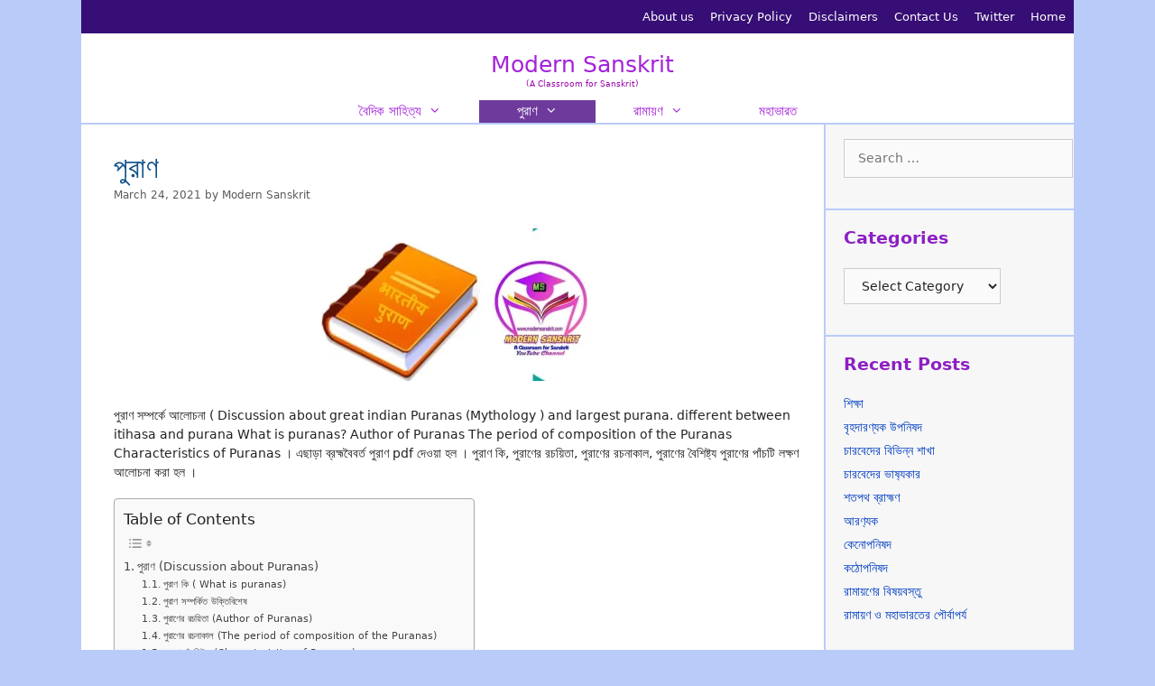

--- FILE ---
content_type: text/html; charset=UTF-8
request_url: https://www.modernsanskrit.in/discussion-about-puranas/
body_size: 56705
content:
<!DOCTYPE html>
<html lang="en-US">
<head><meta charset="UTF-8"><script>if(navigator.userAgent.match(/MSIE|Internet Explorer/i)||navigator.userAgent.match(/Trident\/7\..*?rv:11/i)){var href=document.location.href;if(!href.match(/[?&]nowprocket/)){if(href.indexOf("?")==-1){if(href.indexOf("#")==-1){document.location.href=href+"?nowprocket=1"}else{document.location.href=href.replace("#","?nowprocket=1#")}}else{if(href.indexOf("#")==-1){document.location.href=href+"&nowprocket=1"}else{document.location.href=href.replace("#","&nowprocket=1#")}}}}</script><script>class RocketLazyLoadScripts{constructor(){this.triggerEvents=["keydown","mousedown","mousemove","touchmove","touchstart","touchend","wheel"],this.userEventHandler=this._triggerListener.bind(this),this.touchStartHandler=this._onTouchStart.bind(this),this.touchMoveHandler=this._onTouchMove.bind(this),this.touchEndHandler=this._onTouchEnd.bind(this),this.clickHandler=this._onClick.bind(this),this.interceptedClicks=[],window.addEventListener("pageshow",(e=>{this.persisted=e.persisted})),window.addEventListener("DOMContentLoaded",(()=>{this._preconnect3rdParties()})),this.delayedScripts={normal:[],async:[],defer:[]},this.allJQueries=[]}_addUserInteractionListener(e){document.hidden?e._triggerListener():(this.triggerEvents.forEach((t=>window.addEventListener(t,e.userEventHandler,{passive:!0}))),window.addEventListener("touchstart",e.touchStartHandler,{passive:!0}),window.addEventListener("mousedown",e.touchStartHandler),document.addEventListener("visibilitychange",e.userEventHandler))}_removeUserInteractionListener(){this.triggerEvents.forEach((e=>window.removeEventListener(e,this.userEventHandler,{passive:!0}))),document.removeEventListener("visibilitychange",this.userEventHandler)}_onTouchStart(e){"HTML"!==e.target.tagName&&(window.addEventListener("touchend",this.touchEndHandler),window.addEventListener("mouseup",this.touchEndHandler),window.addEventListener("touchmove",this.touchMoveHandler,{passive:!0}),window.addEventListener("mousemove",this.touchMoveHandler),e.target.addEventListener("click",this.clickHandler),this._renameDOMAttribute(e.target,"onclick","rocket-onclick"))}_onTouchMove(e){window.removeEventListener("touchend",this.touchEndHandler),window.removeEventListener("mouseup",this.touchEndHandler),window.removeEventListener("touchmove",this.touchMoveHandler,{passive:!0}),window.removeEventListener("mousemove",this.touchMoveHandler),e.target.removeEventListener("click",this.clickHandler),this._renameDOMAttribute(e.target,"rocket-onclick","onclick")}_onTouchEnd(e){window.removeEventListener("touchend",this.touchEndHandler),window.removeEventListener("mouseup",this.touchEndHandler),window.removeEventListener("touchmove",this.touchMoveHandler,{passive:!0}),window.removeEventListener("mousemove",this.touchMoveHandler)}_onClick(e){e.target.removeEventListener("click",this.clickHandler),this._renameDOMAttribute(e.target,"rocket-onclick","onclick"),this.interceptedClicks.push(e),e.preventDefault(),e.stopPropagation(),e.stopImmediatePropagation()}_replayClicks(){window.removeEventListener("touchstart",this.touchStartHandler,{passive:!0}),window.removeEventListener("mousedown",this.touchStartHandler),this.interceptedClicks.forEach((e=>{e.target.dispatchEvent(new MouseEvent("click",{view:e.view,bubbles:!0,cancelable:!0}))}))}_renameDOMAttribute(e,t,n){e.hasAttribute&&e.hasAttribute(t)&&(event.target.setAttribute(n,event.target.getAttribute(t)),event.target.removeAttribute(t))}_triggerListener(){this._removeUserInteractionListener(this),"loading"===document.readyState?document.addEventListener("DOMContentLoaded",this._loadEverythingNow.bind(this)):this._loadEverythingNow()}_preconnect3rdParties(){let e=[];document.querySelectorAll("script[type=rocketlazyloadscript]").forEach((t=>{if(t.hasAttribute("src")){const n=new URL(t.src).origin;n!==location.origin&&e.push({src:n,crossOrigin:t.crossOrigin||"module"===t.getAttribute("data-rocket-type")})}})),e=[...new Map(e.map((e=>[JSON.stringify(e),e]))).values()],this._batchInjectResourceHints(e,"preconnect")}async _loadEverythingNow(){this.lastBreath=Date.now(),this._delayEventListeners(),this._delayJQueryReady(this),this._handleDocumentWrite(),this._registerAllDelayedScripts(),this._preloadAllScripts(),await this._loadScriptsFromList(this.delayedScripts.normal),await this._loadScriptsFromList(this.delayedScripts.defer),await this._loadScriptsFromList(this.delayedScripts.async);try{await this._triggerDOMContentLoaded(),await this._triggerWindowLoad()}catch(e){}window.dispatchEvent(new Event("rocket-allScriptsLoaded")),this._replayClicks()}_registerAllDelayedScripts(){document.querySelectorAll("script[type=rocketlazyloadscript]").forEach((e=>{e.hasAttribute("src")?e.hasAttribute("async")&&!1!==e.async?this.delayedScripts.async.push(e):e.hasAttribute("defer")&&!1!==e.defer||"module"===e.getAttribute("data-rocket-type")?this.delayedScripts.defer.push(e):this.delayedScripts.normal.push(e):this.delayedScripts.normal.push(e)}))}async _transformScript(e){return await this._littleBreath(),new Promise((t=>{const n=document.createElement("script");[...e.attributes].forEach((e=>{let t=e.nodeName;"type"!==t&&("data-rocket-type"===t&&(t="type"),n.setAttribute(t,e.nodeValue))})),e.hasAttribute("src")?(n.addEventListener("load",t),n.addEventListener("error",t)):(n.text=e.text,t());try{e.parentNode.replaceChild(n,e)}catch(e){t()}}))}async _loadScriptsFromList(e){const t=e.shift();return t?(await this._transformScript(t),this._loadScriptsFromList(e)):Promise.resolve()}_preloadAllScripts(){this._batchInjectResourceHints([...this.delayedScripts.normal,...this.delayedScripts.defer,...this.delayedScripts.async],"preload")}_batchInjectResourceHints(e,t){var n=document.createDocumentFragment();e.forEach((e=>{if(e.src){const i=document.createElement("link");i.href=e.src,i.rel=t,"preconnect"!==t&&(i.as="script"),e.getAttribute&&"module"===e.getAttribute("data-rocket-type")&&(i.crossOrigin=!0),e.crossOrigin&&(i.crossOrigin=e.crossOrigin),n.appendChild(i)}})),document.head.appendChild(n)}_delayEventListeners(){let e={};function t(t,n){!function(t){function n(n){return e[t].eventsToRewrite.indexOf(n)>=0?"rocket-"+n:n}e[t]||(e[t]={originalFunctions:{add:t.addEventListener,remove:t.removeEventListener},eventsToRewrite:[]},t.addEventListener=function(){arguments[0]=n(arguments[0]),e[t].originalFunctions.add.apply(t,arguments)},t.removeEventListener=function(){arguments[0]=n(arguments[0]),e[t].originalFunctions.remove.apply(t,arguments)})}(t),e[t].eventsToRewrite.push(n)}function n(e,t){let n=e[t];Object.defineProperty(e,t,{get:()=>n||function(){},set(i){e["rocket"+t]=n=i}})}t(document,"DOMContentLoaded"),t(window,"DOMContentLoaded"),t(window,"load"),t(window,"pageshow"),t(document,"readystatechange"),n(document,"onreadystatechange"),n(window,"onload"),n(window,"onpageshow")}_delayJQueryReady(e){let t=window.jQuery;Object.defineProperty(window,"jQuery",{get:()=>t,set(n){if(n&&n.fn&&!e.allJQueries.includes(n)){n.fn.ready=n.fn.init.prototype.ready=function(t){e.domReadyFired?t.bind(document)(n):document.addEventListener("rocket-DOMContentLoaded",(()=>t.bind(document)(n)))};const t=n.fn.on;n.fn.on=n.fn.init.prototype.on=function(){if(this[0]===window){function e(e){return e.split(" ").map((e=>"load"===e||0===e.indexOf("load.")?"rocket-jquery-load":e)).join(" ")}"string"==typeof arguments[0]||arguments[0]instanceof String?arguments[0]=e(arguments[0]):"object"==typeof arguments[0]&&Object.keys(arguments[0]).forEach((t=>{delete Object.assign(arguments[0],{[e(t)]:arguments[0][t]})[t]}))}return t.apply(this,arguments),this},e.allJQueries.push(n)}t=n}})}async _triggerDOMContentLoaded(){this.domReadyFired=!0,await this._littleBreath(),document.dispatchEvent(new Event("rocket-DOMContentLoaded")),await this._littleBreath(),window.dispatchEvent(new Event("rocket-DOMContentLoaded")),await this._littleBreath(),document.dispatchEvent(new Event("rocket-readystatechange")),await this._littleBreath(),document.rocketonreadystatechange&&document.rocketonreadystatechange()}async _triggerWindowLoad(){await this._littleBreath(),window.dispatchEvent(new Event("rocket-load")),await this._littleBreath(),window.rocketonload&&window.rocketonload(),await this._littleBreath(),this.allJQueries.forEach((e=>e(window).trigger("rocket-jquery-load"))),await this._littleBreath();const e=new Event("rocket-pageshow");e.persisted=this.persisted,window.dispatchEvent(e),await this._littleBreath(),window.rocketonpageshow&&window.rocketonpageshow({persisted:this.persisted})}_handleDocumentWrite(){const e=new Map;document.write=document.writeln=function(t){const n=document.currentScript,i=document.createRange(),r=n.parentElement;let o=e.get(n);void 0===o&&(o=n.nextSibling,e.set(n,o));const s=document.createDocumentFragment();i.setStart(s,0),s.appendChild(i.createContextualFragment(t)),r.insertBefore(s,o)}}async _littleBreath(){Date.now()-this.lastBreath>45&&(await this._requestAnimFrame(),this.lastBreath=Date.now())}async _requestAnimFrame(){return document.hidden?new Promise((e=>setTimeout(e))):new Promise((e=>requestAnimationFrame(e)))}static run(){const e=new RocketLazyLoadScripts;e._addUserInteractionListener(e)}}RocketLazyLoadScripts.run();</script>
	
	<meta name='robots' content='index, follow, max-image-preview:large, max-snippet:-1, max-video-preview:-1' />
<meta name="viewport" content="width=device-width, initial-scale=1"><!-- Jetpack Site Verification Tags -->
<meta name="google-site-verification" content="QP5-_K22D-VOjthqXAykHlse8wYyNlglD8mpibr136o" />
<meta name="msvalidate.01" content="3294cdc385d2495c9bc8b54c34de0ca0" />

	<!-- This site is optimized with the Yoast SEO plugin v26.8 - https://yoast.com/product/yoast-seo-wordpress/ -->
	<title>পুরাণ</title>
	<meta name="description" content="একনজরে পুরাণ সম্পর্কে আলোচনা | Discussion about Puranas (Mythology) একনজরে পুরাণ সম্পর্কে আলোচনা | Discussion about Puranas (Mythology)" />
	<link rel="canonical" href="https://www.modernsanskrit.in/discussion-about-puranas/" />
	<meta property="og:locale" content="en_US" />
	<meta property="og:type" content="article" />
	<meta property="og:title" content="পুরাণ" />
	<meta property="og:description" content="একনজরে পুরাণ সম্পর্কে আলোচনা | Discussion about Puranas (Mythology) একনজরে পুরাণ সম্পর্কে আলোচনা | Discussion about Puranas (Mythology)" />
	<meta property="og:url" content="https://www.modernsanskrit.in/discussion-about-puranas/" />
	<meta property="og:site_name" content="Modern Sanskrit" />
	<meta property="article:publisher" content="https://www.facebook.com/ModernSanskritYouTubechanel" />
	<meta property="article:published_time" content="2021-03-24T07:56:43+00:00" />
	<meta property="article:modified_time" content="2022-09-04T03:43:13+00:00" />
	<meta property="og:image" content="https://i0.wp.com/www.modernsanskrit.in/wp-content/uploads/2021/03/একনজরে-পুরাণ-সম্পর্কে-আলোচনা.jpeg?fit=781%2C439&ssl=1" />
	<meta property="og:image:width" content="781" />
	<meta property="og:image:height" content="439" />
	<meta property="og:image:type" content="image/jpeg" />
	<meta name="author" content="Modern Sanskrit" />
	<meta name="twitter:card" content="summary_large_image" />
	<meta name="twitter:creator" content="@SanskritModern" />
	<meta name="twitter:site" content="@SanskritModern" />
	<meta name="twitter:label1" content="Written by" />
	<meta name="twitter:data1" content="Modern Sanskrit" />
	<meta name="twitter:label2" content="Est. reading time" />
	<meta name="twitter:data2" content="4 minutes" />
	<script type="application/ld+json" class="yoast-schema-graph">{"@context":"https://schema.org","@graph":[{"@type":"Article","@id":"https://www.modernsanskrit.in/discussion-about-puranas/#article","isPartOf":{"@id":"https://www.modernsanskrit.in/discussion-about-puranas/"},"author":{"name":"Modern Sanskrit","@id":"https://www.modernsanskrit.in/#/schema/person/58d7637623128bb45b70ce441e35f398"},"headline":"পুরাণ","datePublished":"2021-03-24T07:56:43+00:00","dateModified":"2022-09-04T03:43:13+00:00","mainEntityOfPage":{"@id":"https://www.modernsanskrit.in/discussion-about-puranas/"},"wordCount":136,"commentCount":1,"image":{"@id":"https://www.modernsanskrit.in/discussion-about-puranas/#primaryimage"},"thumbnailUrl":"https://i0.wp.com/www.modernsanskrit.in/wp-content/uploads/2021/03/%E0%A6%8F%E0%A6%95%E0%A6%A8%E0%A6%9C%E0%A6%B0%E0%A7%87-%E0%A6%AA%E0%A7%81%E0%A6%B0%E0%A6%BE%E0%A6%A3-%E0%A6%B8%E0%A6%AE%E0%A7%8D%E0%A6%AA%E0%A6%B0%E0%A7%8D%E0%A6%95%E0%A7%87-%E0%A6%86%E0%A6%B2%E0%A7%8B%E0%A6%9A%E0%A6%A8%E0%A6%BE.jpeg?fit=781%2C439&ssl=1","keywords":["Mythology","Puranas","পুরাণ"],"articleSection":["পুরাণ"],"inLanguage":"en-US","potentialAction":[{"@type":"CommentAction","name":"Comment","target":["https://www.modernsanskrit.in/discussion-about-puranas/#respond"]}]},{"@type":"WebPage","@id":"https://www.modernsanskrit.in/discussion-about-puranas/","url":"https://www.modernsanskrit.in/discussion-about-puranas/","name":"পুরাণ","isPartOf":{"@id":"https://www.modernsanskrit.in/#website"},"primaryImageOfPage":{"@id":"https://www.modernsanskrit.in/discussion-about-puranas/#primaryimage"},"image":{"@id":"https://www.modernsanskrit.in/discussion-about-puranas/#primaryimage"},"thumbnailUrl":"https://i0.wp.com/www.modernsanskrit.in/wp-content/uploads/2021/03/%E0%A6%8F%E0%A6%95%E0%A6%A8%E0%A6%9C%E0%A6%B0%E0%A7%87-%E0%A6%AA%E0%A7%81%E0%A6%B0%E0%A6%BE%E0%A6%A3-%E0%A6%B8%E0%A6%AE%E0%A7%8D%E0%A6%AA%E0%A6%B0%E0%A7%8D%E0%A6%95%E0%A7%87-%E0%A6%86%E0%A6%B2%E0%A7%8B%E0%A6%9A%E0%A6%A8%E0%A6%BE.jpeg?fit=781%2C439&ssl=1","datePublished":"2021-03-24T07:56:43+00:00","dateModified":"2022-09-04T03:43:13+00:00","author":{"@id":"https://www.modernsanskrit.in/#/schema/person/58d7637623128bb45b70ce441e35f398"},"description":"একনজরে পুরাণ সম্পর্কে আলোচনা | Discussion about Puranas (Mythology) একনজরে পুরাণ সম্পর্কে আলোচনা | Discussion about Puranas (Mythology)","inLanguage":"en-US","potentialAction":[{"@type":"ReadAction","target":["https://www.modernsanskrit.in/discussion-about-puranas/"]}]},{"@type":"ImageObject","inLanguage":"en-US","@id":"https://www.modernsanskrit.in/discussion-about-puranas/#primaryimage","url":"https://i0.wp.com/www.modernsanskrit.in/wp-content/uploads/2021/03/%E0%A6%8F%E0%A6%95%E0%A6%A8%E0%A6%9C%E0%A6%B0%E0%A7%87-%E0%A6%AA%E0%A7%81%E0%A6%B0%E0%A6%BE%E0%A6%A3-%E0%A6%B8%E0%A6%AE%E0%A7%8D%E0%A6%AA%E0%A6%B0%E0%A7%8D%E0%A6%95%E0%A7%87-%E0%A6%86%E0%A6%B2%E0%A7%8B%E0%A6%9A%E0%A6%A8%E0%A6%BE.jpeg?fit=781%2C439&ssl=1","contentUrl":"https://i0.wp.com/www.modernsanskrit.in/wp-content/uploads/2021/03/%E0%A6%8F%E0%A6%95%E0%A6%A8%E0%A6%9C%E0%A6%B0%E0%A7%87-%E0%A6%AA%E0%A7%81%E0%A6%B0%E0%A6%BE%E0%A6%A3-%E0%A6%B8%E0%A6%AE%E0%A7%8D%E0%A6%AA%E0%A6%B0%E0%A7%8D%E0%A6%95%E0%A7%87-%E0%A6%86%E0%A6%B2%E0%A7%8B%E0%A6%9A%E0%A6%A8%E0%A6%BE.jpeg?fit=781%2C439&ssl=1","width":781,"height":439,"caption":"একনজরে পুরাণ সম্পর্কে আলোচনা"},{"@type":"WebSite","@id":"https://www.modernsanskrit.in/#website","url":"https://www.modernsanskrit.in/","name":"Modern Sanskrit","description":"(A Classroom for Sanskrit)","potentialAction":[{"@type":"SearchAction","target":{"@type":"EntryPoint","urlTemplate":"https://www.modernsanskrit.in/?s={search_term_string}"},"query-input":{"@type":"PropertyValueSpecification","valueRequired":true,"valueName":"search_term_string"}}],"inLanguage":"en-US"},{"@type":"Person","@id":"https://www.modernsanskrit.in/#/schema/person/58d7637623128bb45b70ce441e35f398","name":"Modern Sanskrit","image":{"@type":"ImageObject","inLanguage":"en-US","@id":"https://www.modernsanskrit.in/#/schema/person/image/","url":"https://secure.gravatar.com/avatar/e5a010bf18e98ce4eeb54c9f6169740a69498e86b9fca00233900ffca0c94cb3?s=96&d=mm&r=g","contentUrl":"https://secure.gravatar.com/avatar/e5a010bf18e98ce4eeb54c9f6169740a69498e86b9fca00233900ffca0c94cb3?s=96&d=mm&r=g","caption":"Modern Sanskrit"},"sameAs":["http://www.modernsanskrit.in"],"url":"https://www.modernsanskrit.in/author/modernsanskrit2/"}]}</script>
	<!-- / Yoast SEO plugin. -->


<link rel='dns-prefetch' href='//www.googletagmanager.com' />
<link rel='dns-prefetch' href='//stats.wp.com' />
<link rel='dns-prefetch' href='//widgets.wp.com' />
<link rel='dns-prefetch' href='//s0.wp.com' />
<link rel='dns-prefetch' href='//0.gravatar.com' />
<link rel='dns-prefetch' href='//1.gravatar.com' />
<link rel='dns-prefetch' href='//2.gravatar.com' />
<link rel='dns-prefetch' href='//jetpack.wordpress.com' />
<link rel='dns-prefetch' href='//public-api.wordpress.com' />
<link rel='dns-prefetch' href='//v0.wordpress.com' />
<link rel='dns-prefetch' href='//pagead2.googlesyndication.com' />

<link rel='preconnect' href='//i0.wp.com' />
<link rel='preconnect' href='//c0.wp.com' />
<link rel="alternate" type="application/rss+xml" title="Modern Sanskrit &raquo; Feed" href="https://www.modernsanskrit.in/feed/" />
<link rel="alternate" type="application/rss+xml" title="Modern Sanskrit &raquo; Comments Feed" href="https://www.modernsanskrit.in/comments/feed/" />
<link rel="alternate" type="application/rss+xml" title="Modern Sanskrit &raquo; পুরাণ Comments Feed" href="https://www.modernsanskrit.in/discussion-about-puranas/feed/" />
<link rel="alternate" title="oEmbed (JSON)" type="application/json+oembed" href="https://www.modernsanskrit.in/wp-json/oembed/1.0/embed?url=https%3A%2F%2Fwww.modernsanskrit.in%2Fdiscussion-about-puranas%2F" />
<link rel="alternate" title="oEmbed (XML)" type="text/xml+oembed" href="https://www.modernsanskrit.in/wp-json/oembed/1.0/embed?url=https%3A%2F%2Fwww.modernsanskrit.in%2Fdiscussion-about-puranas%2F&#038;format=xml" />
<style id='wp-img-auto-sizes-contain-inline-css'>
img:is([sizes=auto i],[sizes^="auto," i]){contain-intrinsic-size:3000px 1500px}
/*# sourceURL=wp-img-auto-sizes-contain-inline-css */
</style>
<link data-minify="1" rel='stylesheet' id='jetpack_related-posts-css' href='https://www.modernsanskrit.in/wp-content/cache/min/1/p/jetpack/15.1.1/modules/related-posts/related-posts.css?ver=1762106465' media='all' />
<style id='wp-emoji-styles-inline-css'>

	img.wp-smiley, img.emoji {
		display: inline !important;
		border: none !important;
		box-shadow: none !important;
		height: 1em !important;
		width: 1em !important;
		margin: 0 0.07em !important;
		vertical-align: -0.1em !important;
		background: none !important;
		padding: 0 !important;
	}
/*# sourceURL=wp-emoji-styles-inline-css */
</style>
<style id='wp-block-library-inline-css'>
:root{--wp-block-synced-color:#7a00df;--wp-block-synced-color--rgb:122,0,223;--wp-bound-block-color:var(--wp-block-synced-color);--wp-editor-canvas-background:#ddd;--wp-admin-theme-color:#007cba;--wp-admin-theme-color--rgb:0,124,186;--wp-admin-theme-color-darker-10:#006ba1;--wp-admin-theme-color-darker-10--rgb:0,107,160.5;--wp-admin-theme-color-darker-20:#005a87;--wp-admin-theme-color-darker-20--rgb:0,90,135;--wp-admin-border-width-focus:2px}@media (min-resolution:192dpi){:root{--wp-admin-border-width-focus:1.5px}}.wp-element-button{cursor:pointer}:root .has-very-light-gray-background-color{background-color:#eee}:root .has-very-dark-gray-background-color{background-color:#313131}:root .has-very-light-gray-color{color:#eee}:root .has-very-dark-gray-color{color:#313131}:root .has-vivid-green-cyan-to-vivid-cyan-blue-gradient-background{background:linear-gradient(135deg,#00d084,#0693e3)}:root .has-purple-crush-gradient-background{background:linear-gradient(135deg,#34e2e4,#4721fb 50%,#ab1dfe)}:root .has-hazy-dawn-gradient-background{background:linear-gradient(135deg,#faaca8,#dad0ec)}:root .has-subdued-olive-gradient-background{background:linear-gradient(135deg,#fafae1,#67a671)}:root .has-atomic-cream-gradient-background{background:linear-gradient(135deg,#fdd79a,#004a59)}:root .has-nightshade-gradient-background{background:linear-gradient(135deg,#330968,#31cdcf)}:root .has-midnight-gradient-background{background:linear-gradient(135deg,#020381,#2874fc)}:root{--wp--preset--font-size--normal:16px;--wp--preset--font-size--huge:42px}.has-regular-font-size{font-size:1em}.has-larger-font-size{font-size:2.625em}.has-normal-font-size{font-size:var(--wp--preset--font-size--normal)}.has-huge-font-size{font-size:var(--wp--preset--font-size--huge)}.has-text-align-center{text-align:center}.has-text-align-left{text-align:left}.has-text-align-right{text-align:right}.has-fit-text{white-space:nowrap!important}#end-resizable-editor-section{display:none}.aligncenter{clear:both}.items-justified-left{justify-content:flex-start}.items-justified-center{justify-content:center}.items-justified-right{justify-content:flex-end}.items-justified-space-between{justify-content:space-between}.screen-reader-text{border:0;clip-path:inset(50%);height:1px;margin:-1px;overflow:hidden;padding:0;position:absolute;width:1px;word-wrap:normal!important}.screen-reader-text:focus{background-color:#ddd;clip-path:none;color:#444;display:block;font-size:1em;height:auto;left:5px;line-height:normal;padding:15px 23px 14px;text-decoration:none;top:5px;width:auto;z-index:100000}html :where(.has-border-color){border-style:solid}html :where([style*=border-top-color]){border-top-style:solid}html :where([style*=border-right-color]){border-right-style:solid}html :where([style*=border-bottom-color]){border-bottom-style:solid}html :where([style*=border-left-color]){border-left-style:solid}html :where([style*=border-width]){border-style:solid}html :where([style*=border-top-width]){border-top-style:solid}html :where([style*=border-right-width]){border-right-style:solid}html :where([style*=border-bottom-width]){border-bottom-style:solid}html :where([style*=border-left-width]){border-left-style:solid}html :where(img[class*=wp-image-]){height:auto;max-width:100%}:where(figure){margin:0 0 1em}html :where(.is-position-sticky){--wp-admin--admin-bar--position-offset:var(--wp-admin--admin-bar--height,0px)}@media screen and (max-width:600px){html :where(.is-position-sticky){--wp-admin--admin-bar--position-offset:0px}}

/*# sourceURL=wp-block-library-inline-css */
</style><style id='wp-block-button-inline-css'>
.wp-block-button__link{align-content:center;box-sizing:border-box;cursor:pointer;display:inline-block;height:100%;text-align:center;word-break:break-word}.wp-block-button__link.aligncenter{text-align:center}.wp-block-button__link.alignright{text-align:right}:where(.wp-block-button__link){border-radius:9999px;box-shadow:none;padding:calc(.667em + 2px) calc(1.333em + 2px);text-decoration:none}.wp-block-button[style*=text-decoration] .wp-block-button__link{text-decoration:inherit}.wp-block-buttons>.wp-block-button.has-custom-width{max-width:none}.wp-block-buttons>.wp-block-button.has-custom-width .wp-block-button__link{width:100%}.wp-block-buttons>.wp-block-button.has-custom-font-size .wp-block-button__link{font-size:inherit}.wp-block-buttons>.wp-block-button.wp-block-button__width-25{width:calc(25% - var(--wp--style--block-gap, .5em)*.75)}.wp-block-buttons>.wp-block-button.wp-block-button__width-50{width:calc(50% - var(--wp--style--block-gap, .5em)*.5)}.wp-block-buttons>.wp-block-button.wp-block-button__width-75{width:calc(75% - var(--wp--style--block-gap, .5em)*.25)}.wp-block-buttons>.wp-block-button.wp-block-button__width-100{flex-basis:100%;width:100%}.wp-block-buttons.is-vertical>.wp-block-button.wp-block-button__width-25{width:25%}.wp-block-buttons.is-vertical>.wp-block-button.wp-block-button__width-50{width:50%}.wp-block-buttons.is-vertical>.wp-block-button.wp-block-button__width-75{width:75%}.wp-block-button.is-style-squared,.wp-block-button__link.wp-block-button.is-style-squared{border-radius:0}.wp-block-button.no-border-radius,.wp-block-button__link.no-border-radius{border-radius:0!important}:root :where(.wp-block-button .wp-block-button__link.is-style-outline),:root :where(.wp-block-button.is-style-outline>.wp-block-button__link){border:2px solid;padding:.667em 1.333em}:root :where(.wp-block-button .wp-block-button__link.is-style-outline:not(.has-text-color)),:root :where(.wp-block-button.is-style-outline>.wp-block-button__link:not(.has-text-color)){color:currentColor}:root :where(.wp-block-button .wp-block-button__link.is-style-outline:not(.has-background)),:root :where(.wp-block-button.is-style-outline>.wp-block-button__link:not(.has-background)){background-color:initial;background-image:none}
/*# sourceURL=https://c0.wp.com/c/6.9/wp-includes/blocks/button/style.min.css */
</style>
<style id='wp-block-heading-inline-css'>
h1:where(.wp-block-heading).has-background,h2:where(.wp-block-heading).has-background,h3:where(.wp-block-heading).has-background,h4:where(.wp-block-heading).has-background,h5:where(.wp-block-heading).has-background,h6:where(.wp-block-heading).has-background{padding:1.25em 2.375em}h1.has-text-align-left[style*=writing-mode]:where([style*=vertical-lr]),h1.has-text-align-right[style*=writing-mode]:where([style*=vertical-rl]),h2.has-text-align-left[style*=writing-mode]:where([style*=vertical-lr]),h2.has-text-align-right[style*=writing-mode]:where([style*=vertical-rl]),h3.has-text-align-left[style*=writing-mode]:where([style*=vertical-lr]),h3.has-text-align-right[style*=writing-mode]:where([style*=vertical-rl]),h4.has-text-align-left[style*=writing-mode]:where([style*=vertical-lr]),h4.has-text-align-right[style*=writing-mode]:where([style*=vertical-rl]),h5.has-text-align-left[style*=writing-mode]:where([style*=vertical-lr]),h5.has-text-align-right[style*=writing-mode]:where([style*=vertical-rl]),h6.has-text-align-left[style*=writing-mode]:where([style*=vertical-lr]),h6.has-text-align-right[style*=writing-mode]:where([style*=vertical-rl]){rotate:180deg}
/*# sourceURL=https://c0.wp.com/c/6.9/wp-includes/blocks/heading/style.min.css */
</style>
<style id='wp-block-list-inline-css'>
ol,ul{box-sizing:border-box}:root :where(.wp-block-list.has-background){padding:1.25em 2.375em}
/*# sourceURL=https://c0.wp.com/c/6.9/wp-includes/blocks/list/style.min.css */
</style>
<style id='wp-block-buttons-inline-css'>
.wp-block-buttons{box-sizing:border-box}.wp-block-buttons.is-vertical{flex-direction:column}.wp-block-buttons.is-vertical>.wp-block-button:last-child{margin-bottom:0}.wp-block-buttons>.wp-block-button{display:inline-block;margin:0}.wp-block-buttons.is-content-justification-left{justify-content:flex-start}.wp-block-buttons.is-content-justification-left.is-vertical{align-items:flex-start}.wp-block-buttons.is-content-justification-center{justify-content:center}.wp-block-buttons.is-content-justification-center.is-vertical{align-items:center}.wp-block-buttons.is-content-justification-right{justify-content:flex-end}.wp-block-buttons.is-content-justification-right.is-vertical{align-items:flex-end}.wp-block-buttons.is-content-justification-space-between{justify-content:space-between}.wp-block-buttons.aligncenter{text-align:center}.wp-block-buttons:not(.is-content-justification-space-between,.is-content-justification-right,.is-content-justification-left,.is-content-justification-center) .wp-block-button.aligncenter{margin-left:auto;margin-right:auto;width:100%}.wp-block-buttons[style*=text-decoration] .wp-block-button,.wp-block-buttons[style*=text-decoration] .wp-block-button__link{text-decoration:inherit}.wp-block-buttons.has-custom-font-size .wp-block-button__link{font-size:inherit}.wp-block-buttons .wp-block-button__link{width:100%}.wp-block-button.aligncenter{text-align:center}
/*# sourceURL=https://c0.wp.com/c/6.9/wp-includes/blocks/buttons/style.min.css */
</style>
<style id='wp-block-embed-inline-css'>
.wp-block-embed.alignleft,.wp-block-embed.alignright,.wp-block[data-align=left]>[data-type="core/embed"],.wp-block[data-align=right]>[data-type="core/embed"]{max-width:360px;width:100%}.wp-block-embed.alignleft .wp-block-embed__wrapper,.wp-block-embed.alignright .wp-block-embed__wrapper,.wp-block[data-align=left]>[data-type="core/embed"] .wp-block-embed__wrapper,.wp-block[data-align=right]>[data-type="core/embed"] .wp-block-embed__wrapper{min-width:280px}.wp-block-cover .wp-block-embed{min-height:240px;min-width:320px}.wp-block-embed{overflow-wrap:break-word}.wp-block-embed :where(figcaption){margin-bottom:1em;margin-top:.5em}.wp-block-embed iframe{max-width:100%}.wp-block-embed__wrapper{position:relative}.wp-embed-responsive .wp-has-aspect-ratio .wp-block-embed__wrapper:before{content:"";display:block;padding-top:50%}.wp-embed-responsive .wp-has-aspect-ratio iframe{bottom:0;height:100%;left:0;position:absolute;right:0;top:0;width:100%}.wp-embed-responsive .wp-embed-aspect-21-9 .wp-block-embed__wrapper:before{padding-top:42.85%}.wp-embed-responsive .wp-embed-aspect-18-9 .wp-block-embed__wrapper:before{padding-top:50%}.wp-embed-responsive .wp-embed-aspect-16-9 .wp-block-embed__wrapper:before{padding-top:56.25%}.wp-embed-responsive .wp-embed-aspect-4-3 .wp-block-embed__wrapper:before{padding-top:75%}.wp-embed-responsive .wp-embed-aspect-1-1 .wp-block-embed__wrapper:before{padding-top:100%}.wp-embed-responsive .wp-embed-aspect-9-16 .wp-block-embed__wrapper:before{padding-top:177.77%}.wp-embed-responsive .wp-embed-aspect-1-2 .wp-block-embed__wrapper:before{padding-top:200%}
/*# sourceURL=https://c0.wp.com/c/6.9/wp-includes/blocks/embed/style.min.css */
</style>
<style id='wp-block-group-inline-css'>
.wp-block-group{box-sizing:border-box}:where(.wp-block-group.wp-block-group-is-layout-constrained){position:relative}
/*# sourceURL=https://c0.wp.com/c/6.9/wp-includes/blocks/group/style.min.css */
</style>
<style id='wp-block-paragraph-inline-css'>
.is-small-text{font-size:.875em}.is-regular-text{font-size:1em}.is-large-text{font-size:2.25em}.is-larger-text{font-size:3em}.has-drop-cap:not(:focus):first-letter{float:left;font-size:8.4em;font-style:normal;font-weight:100;line-height:.68;margin:.05em .1em 0 0;text-transform:uppercase}body.rtl .has-drop-cap:not(:focus):first-letter{float:none;margin-left:.1em}p.has-drop-cap.has-background{overflow:hidden}:root :where(p.has-background){padding:1.25em 2.375em}:where(p.has-text-color:not(.has-link-color)) a{color:inherit}p.has-text-align-left[style*="writing-mode:vertical-lr"],p.has-text-align-right[style*="writing-mode:vertical-rl"]{rotate:180deg}
/*# sourceURL=https://c0.wp.com/c/6.9/wp-includes/blocks/paragraph/style.min.css */
</style>
<style id='wp-block-table-inline-css'>
.wp-block-table{overflow-x:auto}.wp-block-table table{border-collapse:collapse;width:100%}.wp-block-table thead{border-bottom:3px solid}.wp-block-table tfoot{border-top:3px solid}.wp-block-table td,.wp-block-table th{border:1px solid;padding:.5em}.wp-block-table .has-fixed-layout{table-layout:fixed;width:100%}.wp-block-table .has-fixed-layout td,.wp-block-table .has-fixed-layout th{word-break:break-word}.wp-block-table.aligncenter,.wp-block-table.alignleft,.wp-block-table.alignright{display:table;width:auto}.wp-block-table.aligncenter td,.wp-block-table.aligncenter th,.wp-block-table.alignleft td,.wp-block-table.alignleft th,.wp-block-table.alignright td,.wp-block-table.alignright th{word-break:break-word}.wp-block-table .has-subtle-light-gray-background-color{background-color:#f3f4f5}.wp-block-table .has-subtle-pale-green-background-color{background-color:#e9fbe5}.wp-block-table .has-subtle-pale-blue-background-color{background-color:#e7f5fe}.wp-block-table .has-subtle-pale-pink-background-color{background-color:#fcf0ef}.wp-block-table.is-style-stripes{background-color:initial;border-collapse:inherit;border-spacing:0}.wp-block-table.is-style-stripes tbody tr:nth-child(odd){background-color:#f0f0f0}.wp-block-table.is-style-stripes.has-subtle-light-gray-background-color tbody tr:nth-child(odd){background-color:#f3f4f5}.wp-block-table.is-style-stripes.has-subtle-pale-green-background-color tbody tr:nth-child(odd){background-color:#e9fbe5}.wp-block-table.is-style-stripes.has-subtle-pale-blue-background-color tbody tr:nth-child(odd){background-color:#e7f5fe}.wp-block-table.is-style-stripes.has-subtle-pale-pink-background-color tbody tr:nth-child(odd){background-color:#fcf0ef}.wp-block-table.is-style-stripes td,.wp-block-table.is-style-stripes th{border-color:#0000}.wp-block-table.is-style-stripes{border-bottom:1px solid #f0f0f0}.wp-block-table .has-border-color td,.wp-block-table .has-border-color th,.wp-block-table .has-border-color tr,.wp-block-table .has-border-color>*{border-color:inherit}.wp-block-table table[style*=border-top-color] tr:first-child,.wp-block-table table[style*=border-top-color] tr:first-child td,.wp-block-table table[style*=border-top-color] tr:first-child th,.wp-block-table table[style*=border-top-color]>*,.wp-block-table table[style*=border-top-color]>* td,.wp-block-table table[style*=border-top-color]>* th{border-top-color:inherit}.wp-block-table table[style*=border-top-color] tr:not(:first-child){border-top-color:initial}.wp-block-table table[style*=border-right-color] td:last-child,.wp-block-table table[style*=border-right-color] th,.wp-block-table table[style*=border-right-color] tr,.wp-block-table table[style*=border-right-color]>*{border-right-color:inherit}.wp-block-table table[style*=border-bottom-color] tr:last-child,.wp-block-table table[style*=border-bottom-color] tr:last-child td,.wp-block-table table[style*=border-bottom-color] tr:last-child th,.wp-block-table table[style*=border-bottom-color]>*,.wp-block-table table[style*=border-bottom-color]>* td,.wp-block-table table[style*=border-bottom-color]>* th{border-bottom-color:inherit}.wp-block-table table[style*=border-bottom-color] tr:not(:last-child){border-bottom-color:initial}.wp-block-table table[style*=border-left-color] td:first-child,.wp-block-table table[style*=border-left-color] th,.wp-block-table table[style*=border-left-color] tr,.wp-block-table table[style*=border-left-color]>*{border-left-color:inherit}.wp-block-table table[style*=border-style] td,.wp-block-table table[style*=border-style] th,.wp-block-table table[style*=border-style] tr,.wp-block-table table[style*=border-style]>*{border-style:inherit}.wp-block-table table[style*=border-width] td,.wp-block-table table[style*=border-width] th,.wp-block-table table[style*=border-width] tr,.wp-block-table table[style*=border-width]>*{border-style:inherit;border-width:inherit}
/*# sourceURL=https://c0.wp.com/c/6.9/wp-includes/blocks/table/style.min.css */
</style>
<link data-minify="1" rel='stylesheet' id='mediaelement-css' href='https://www.modernsanskrit.in/wp-content/cache/min/1/c/6.9/wp-includes/js/mediaelement/mediaelementplayer-legacy.min.css?ver=1764716712' media='all' />
<link data-minify="1" rel='stylesheet' id='wp-mediaelement-css' href='https://www.modernsanskrit.in/wp-content/cache/min/1/c/6.9/wp-includes/js/mediaelement/wp-mediaelement.min.css?ver=1764716712' media='all' />
<style id='global-styles-inline-css'>
:root{--wp--preset--aspect-ratio--square: 1;--wp--preset--aspect-ratio--4-3: 4/3;--wp--preset--aspect-ratio--3-4: 3/4;--wp--preset--aspect-ratio--3-2: 3/2;--wp--preset--aspect-ratio--2-3: 2/3;--wp--preset--aspect-ratio--16-9: 16/9;--wp--preset--aspect-ratio--9-16: 9/16;--wp--preset--color--black: #000000;--wp--preset--color--cyan-bluish-gray: #abb8c3;--wp--preset--color--white: #ffffff;--wp--preset--color--pale-pink: #f78da7;--wp--preset--color--vivid-red: #cf2e2e;--wp--preset--color--luminous-vivid-orange: #ff6900;--wp--preset--color--luminous-vivid-amber: #fcb900;--wp--preset--color--light-green-cyan: #7bdcb5;--wp--preset--color--vivid-green-cyan: #00d084;--wp--preset--color--pale-cyan-blue: #8ed1fc;--wp--preset--color--vivid-cyan-blue: #0693e3;--wp--preset--color--vivid-purple: #9b51e0;--wp--preset--color--contrast: var(--contrast);--wp--preset--color--contrast-2: var(--contrast-2);--wp--preset--color--contrast-3: var(--contrast-3);--wp--preset--color--base: var(--base);--wp--preset--color--base-2: var(--base-2);--wp--preset--color--base-3: var(--base-3);--wp--preset--color--accent: var(--accent);--wp--preset--gradient--vivid-cyan-blue-to-vivid-purple: linear-gradient(135deg,rgb(6,147,227) 0%,rgb(155,81,224) 100%);--wp--preset--gradient--light-green-cyan-to-vivid-green-cyan: linear-gradient(135deg,rgb(122,220,180) 0%,rgb(0,208,130) 100%);--wp--preset--gradient--luminous-vivid-amber-to-luminous-vivid-orange: linear-gradient(135deg,rgb(252,185,0) 0%,rgb(255,105,0) 100%);--wp--preset--gradient--luminous-vivid-orange-to-vivid-red: linear-gradient(135deg,rgb(255,105,0) 0%,rgb(207,46,46) 100%);--wp--preset--gradient--very-light-gray-to-cyan-bluish-gray: linear-gradient(135deg,rgb(238,238,238) 0%,rgb(169,184,195) 100%);--wp--preset--gradient--cool-to-warm-spectrum: linear-gradient(135deg,rgb(74,234,220) 0%,rgb(151,120,209) 20%,rgb(207,42,186) 40%,rgb(238,44,130) 60%,rgb(251,105,98) 80%,rgb(254,248,76) 100%);--wp--preset--gradient--blush-light-purple: linear-gradient(135deg,rgb(255,206,236) 0%,rgb(152,150,240) 100%);--wp--preset--gradient--blush-bordeaux: linear-gradient(135deg,rgb(254,205,165) 0%,rgb(254,45,45) 50%,rgb(107,0,62) 100%);--wp--preset--gradient--luminous-dusk: linear-gradient(135deg,rgb(255,203,112) 0%,rgb(199,81,192) 50%,rgb(65,88,208) 100%);--wp--preset--gradient--pale-ocean: linear-gradient(135deg,rgb(255,245,203) 0%,rgb(182,227,212) 50%,rgb(51,167,181) 100%);--wp--preset--gradient--electric-grass: linear-gradient(135deg,rgb(202,248,128) 0%,rgb(113,206,126) 100%);--wp--preset--gradient--midnight: linear-gradient(135deg,rgb(2,3,129) 0%,rgb(40,116,252) 100%);--wp--preset--font-size--small: 13px;--wp--preset--font-size--medium: 20px;--wp--preset--font-size--large: 36px;--wp--preset--font-size--x-large: 42px;--wp--preset--spacing--20: 0.44rem;--wp--preset--spacing--30: 0.67rem;--wp--preset--spacing--40: 1rem;--wp--preset--spacing--50: 1.5rem;--wp--preset--spacing--60: 2.25rem;--wp--preset--spacing--70: 3.38rem;--wp--preset--spacing--80: 5.06rem;--wp--preset--shadow--natural: 6px 6px 9px rgba(0, 0, 0, 0.2);--wp--preset--shadow--deep: 12px 12px 50px rgba(0, 0, 0, 0.4);--wp--preset--shadow--sharp: 6px 6px 0px rgba(0, 0, 0, 0.2);--wp--preset--shadow--outlined: 6px 6px 0px -3px rgb(255, 255, 255), 6px 6px rgb(0, 0, 0);--wp--preset--shadow--crisp: 6px 6px 0px rgb(0, 0, 0);}:where(.is-layout-flex){gap: 0.5em;}:where(.is-layout-grid){gap: 0.5em;}body .is-layout-flex{display: flex;}.is-layout-flex{flex-wrap: wrap;align-items: center;}.is-layout-flex > :is(*, div){margin: 0;}body .is-layout-grid{display: grid;}.is-layout-grid > :is(*, div){margin: 0;}:where(.wp-block-columns.is-layout-flex){gap: 2em;}:where(.wp-block-columns.is-layout-grid){gap: 2em;}:where(.wp-block-post-template.is-layout-flex){gap: 1.25em;}:where(.wp-block-post-template.is-layout-grid){gap: 1.25em;}.has-black-color{color: var(--wp--preset--color--black) !important;}.has-cyan-bluish-gray-color{color: var(--wp--preset--color--cyan-bluish-gray) !important;}.has-white-color{color: var(--wp--preset--color--white) !important;}.has-pale-pink-color{color: var(--wp--preset--color--pale-pink) !important;}.has-vivid-red-color{color: var(--wp--preset--color--vivid-red) !important;}.has-luminous-vivid-orange-color{color: var(--wp--preset--color--luminous-vivid-orange) !important;}.has-luminous-vivid-amber-color{color: var(--wp--preset--color--luminous-vivid-amber) !important;}.has-light-green-cyan-color{color: var(--wp--preset--color--light-green-cyan) !important;}.has-vivid-green-cyan-color{color: var(--wp--preset--color--vivid-green-cyan) !important;}.has-pale-cyan-blue-color{color: var(--wp--preset--color--pale-cyan-blue) !important;}.has-vivid-cyan-blue-color{color: var(--wp--preset--color--vivid-cyan-blue) !important;}.has-vivid-purple-color{color: var(--wp--preset--color--vivid-purple) !important;}.has-black-background-color{background-color: var(--wp--preset--color--black) !important;}.has-cyan-bluish-gray-background-color{background-color: var(--wp--preset--color--cyan-bluish-gray) !important;}.has-white-background-color{background-color: var(--wp--preset--color--white) !important;}.has-pale-pink-background-color{background-color: var(--wp--preset--color--pale-pink) !important;}.has-vivid-red-background-color{background-color: var(--wp--preset--color--vivid-red) !important;}.has-luminous-vivid-orange-background-color{background-color: var(--wp--preset--color--luminous-vivid-orange) !important;}.has-luminous-vivid-amber-background-color{background-color: var(--wp--preset--color--luminous-vivid-amber) !important;}.has-light-green-cyan-background-color{background-color: var(--wp--preset--color--light-green-cyan) !important;}.has-vivid-green-cyan-background-color{background-color: var(--wp--preset--color--vivid-green-cyan) !important;}.has-pale-cyan-blue-background-color{background-color: var(--wp--preset--color--pale-cyan-blue) !important;}.has-vivid-cyan-blue-background-color{background-color: var(--wp--preset--color--vivid-cyan-blue) !important;}.has-vivid-purple-background-color{background-color: var(--wp--preset--color--vivid-purple) !important;}.has-black-border-color{border-color: var(--wp--preset--color--black) !important;}.has-cyan-bluish-gray-border-color{border-color: var(--wp--preset--color--cyan-bluish-gray) !important;}.has-white-border-color{border-color: var(--wp--preset--color--white) !important;}.has-pale-pink-border-color{border-color: var(--wp--preset--color--pale-pink) !important;}.has-vivid-red-border-color{border-color: var(--wp--preset--color--vivid-red) !important;}.has-luminous-vivid-orange-border-color{border-color: var(--wp--preset--color--luminous-vivid-orange) !important;}.has-luminous-vivid-amber-border-color{border-color: var(--wp--preset--color--luminous-vivid-amber) !important;}.has-light-green-cyan-border-color{border-color: var(--wp--preset--color--light-green-cyan) !important;}.has-vivid-green-cyan-border-color{border-color: var(--wp--preset--color--vivid-green-cyan) !important;}.has-pale-cyan-blue-border-color{border-color: var(--wp--preset--color--pale-cyan-blue) !important;}.has-vivid-cyan-blue-border-color{border-color: var(--wp--preset--color--vivid-cyan-blue) !important;}.has-vivid-purple-border-color{border-color: var(--wp--preset--color--vivid-purple) !important;}.has-vivid-cyan-blue-to-vivid-purple-gradient-background{background: var(--wp--preset--gradient--vivid-cyan-blue-to-vivid-purple) !important;}.has-light-green-cyan-to-vivid-green-cyan-gradient-background{background: var(--wp--preset--gradient--light-green-cyan-to-vivid-green-cyan) !important;}.has-luminous-vivid-amber-to-luminous-vivid-orange-gradient-background{background: var(--wp--preset--gradient--luminous-vivid-amber-to-luminous-vivid-orange) !important;}.has-luminous-vivid-orange-to-vivid-red-gradient-background{background: var(--wp--preset--gradient--luminous-vivid-orange-to-vivid-red) !important;}.has-very-light-gray-to-cyan-bluish-gray-gradient-background{background: var(--wp--preset--gradient--very-light-gray-to-cyan-bluish-gray) !important;}.has-cool-to-warm-spectrum-gradient-background{background: var(--wp--preset--gradient--cool-to-warm-spectrum) !important;}.has-blush-light-purple-gradient-background{background: var(--wp--preset--gradient--blush-light-purple) !important;}.has-blush-bordeaux-gradient-background{background: var(--wp--preset--gradient--blush-bordeaux) !important;}.has-luminous-dusk-gradient-background{background: var(--wp--preset--gradient--luminous-dusk) !important;}.has-pale-ocean-gradient-background{background: var(--wp--preset--gradient--pale-ocean) !important;}.has-electric-grass-gradient-background{background: var(--wp--preset--gradient--electric-grass) !important;}.has-midnight-gradient-background{background: var(--wp--preset--gradient--midnight) !important;}.has-small-font-size{font-size: var(--wp--preset--font-size--small) !important;}.has-medium-font-size{font-size: var(--wp--preset--font-size--medium) !important;}.has-large-font-size{font-size: var(--wp--preset--font-size--large) !important;}.has-x-large-font-size{font-size: var(--wp--preset--font-size--x-large) !important;}
/*# sourceURL=global-styles-inline-css */
</style>
<style id='core-block-supports-inline-css'>
.wp-container-core-group-is-layout-4b2eccd6{flex-direction:column;align-items:center;}
/*# sourceURL=core-block-supports-inline-css */
</style>

<style id='classic-theme-styles-inline-css'>
/*! This file is auto-generated */
.wp-block-button__link{color:#fff;background-color:#32373c;border-radius:9999px;box-shadow:none;text-decoration:none;padding:calc(.667em + 2px) calc(1.333em + 2px);font-size:1.125em}.wp-block-file__button{background:#32373c;color:#fff;text-decoration:none}
/*# sourceURL=/wp-includes/css/classic-themes.min.css */
</style>
<link rel='stylesheet' id='ez-toc-css' href='https://www.modernsanskrit.in/wp-content/plugins/easy-table-of-contents/assets/css/screen.min.css?ver=2.0.76' media='all' />
<style id='ez-toc-inline-css'>
div#ez-toc-container .ez-toc-title {font-size: 120%;}div#ez-toc-container .ez-toc-title {font-weight: 500;}div#ez-toc-container ul li , div#ez-toc-container ul li a {font-size: 95%;}div#ez-toc-container ul li , div#ez-toc-container ul li a {font-weight: 500;}div#ez-toc-container nav ul ul li {font-size: 90%;}
.ez-toc-container-direction {direction: ltr;}.ez-toc-counter ul{counter-reset: item ;}.ez-toc-counter nav ul li a::before {content: counters(item, '.', decimal) '. ';display: inline-block;counter-increment: item;flex-grow: 0;flex-shrink: 0;margin-right: .2em; float: left; }.ez-toc-widget-direction {direction: ltr;}.ez-toc-widget-container ul{counter-reset: item ;}.ez-toc-widget-container nav ul li a::before {content: counters(item, '.', decimal) '. ';display: inline-block;counter-increment: item;flex-grow: 0;flex-shrink: 0;margin-right: .2em; float: left; }
/*# sourceURL=ez-toc-inline-css */
</style>
<link rel='stylesheet' id='generate-style-css' href='https://www.modernsanskrit.in/wp-content/themes/generatepress/assets/css/all.min.css?ver=3.5.1' media='all' />
<style id='generate-style-inline-css'>
body{background-color:#b9ccf9;color:#000000;}a{color:#a423db;}a:hover, a:focus, a:active{color:#e82802;}body .grid-container{max-width:1100px;}.wp-block-group__inner-container{max-width:1100px;margin-left:auto;margin-right:auto;}.site-header .header-image{width:100px;}.generate-back-to-top{font-size:20px;border-radius:3px;position:fixed;bottom:30px;right:30px;line-height:40px;width:40px;text-align:center;z-index:10;transition:opacity 300ms ease-in-out;opacity:0.1;transform:translateY(1000px);}.generate-back-to-top__show{opacity:1;transform:translateY(0);}:root{--contrast:#222222;--contrast-2:#575760;--contrast-3:#b2b2be;--base:#f0f0f0;--base-2:#f7f8f9;--base-3:#ffffff;--accent:#1e73be;}:root .has-contrast-color{color:var(--contrast);}:root .has-contrast-background-color{background-color:var(--contrast);}:root .has-contrast-2-color{color:var(--contrast-2);}:root .has-contrast-2-background-color{background-color:var(--contrast-2);}:root .has-contrast-3-color{color:var(--contrast-3);}:root .has-contrast-3-background-color{background-color:var(--contrast-3);}:root .has-base-color{color:var(--base);}:root .has-base-background-color{background-color:var(--base);}:root .has-base-2-color{color:var(--base-2);}:root .has-base-2-background-color{background-color:var(--base-2);}:root .has-base-3-color{color:var(--base-3);}:root .has-base-3-background-color{background-color:var(--base-3);}:root .has-accent-color{color:var(--accent);}:root .has-accent-background-color{background-color:var(--accent);}body, button, input, select, textarea{font-family:-apple-system, system-ui, BlinkMacSystemFont, "Segoe UI", Helvetica, Arial, sans-serif, "Apple Color Emoji", "Segoe UI Emoji", "Segoe UI Symbol";font-size:14px;}body{line-height:1.5;}p{margin-bottom:1.3em;}.entry-content > [class*="wp-block-"]:not(:last-child):not(.wp-block-heading){margin-bottom:1.3em;}.main-title{font-weight:normal;text-transform:capitalize;}.site-description{font-family:-apple-system, system-ui, BlinkMacSystemFont, "Segoe UI", Helvetica, Arial, sans-serif, "Apple Color Emoji", "Segoe UI Emoji", "Segoe UI Symbol";font-size:9px;}.main-navigation .main-nav ul ul li a{font-size:14px;}.widget-title{font-family:-apple-system, system-ui, BlinkMacSystemFont, "Segoe UI", Helvetica, Arial, sans-serif, "Apple Color Emoji", "Segoe UI Emoji", "Segoe UI Symbol";font-weight:bold;text-transform:capitalize;font-size:19px;margin-bottom:20px;}.sidebar .widget, .footer-widgets .widget{font-size:14px;}h1{font-weight:100;font-size:32px;line-height:1em;}h2{font-size:30px;}h3{font-size:23px;}h4{font-size:20px;}h5{font-size:18px;}h6{font-size:18px;}.site-info{font-weight:bold;font-size:12px;}@media (max-width:768px){.main-title{font-size:15px;}h1{font-size:30px;}h2{font-size:25px;}}.top-bar{background-color:#0c0004;color:#ffffff;}.top-bar a{color:#f4f4f4;}.top-bar a:hover{color:#b702db;}.site-header{background-color:#ffffff;color:#3a3a3a;}.site-header a{color:#9b00dd;}.site-header a:hover{color:#001dc6;}.main-title a,.main-title a:hover{color:#a423db;}.site-description{color:#9703a8;}.mobile-menu-control-wrapper .menu-toggle,.mobile-menu-control-wrapper .menu-toggle:hover,.mobile-menu-control-wrapper .menu-toggle:focus,.has-inline-mobile-toggle #site-navigation.toggled{background-color:rgba(0, 0, 0, 0.02);}.main-navigation,.main-navigation ul ul{background-color:#ffffff;}.main-navigation .main-nav ul li a, .main-navigation .menu-toggle, .main-navigation .menu-bar-items{color:#a423db;}.main-navigation .main-nav ul li:not([class*="current-menu-"]):hover > a, .main-navigation .main-nav ul li:not([class*="current-menu-"]):focus > a, .main-navigation .main-nav ul li.sfHover:not([class*="current-menu-"]) > a, .main-navigation .menu-bar-item:hover > a, .main-navigation .menu-bar-item.sfHover > a{color:#ffffff;background-color:var(--accent);}button.menu-toggle:hover,button.menu-toggle:focus,.main-navigation .mobile-bar-items a,.main-navigation .mobile-bar-items a:hover,.main-navigation .mobile-bar-items a:focus{color:#a423db;}.main-navigation .main-nav ul li[class*="current-menu-"] > a{color:#ffffff;background-color:#6e3b9d;}.navigation-search input[type="search"],.navigation-search input[type="search"]:active, .navigation-search input[type="search"]:focus, .main-navigation .main-nav ul li.search-item.active > a, .main-navigation .menu-bar-items .search-item.active > a{color:#ffffff;background-color:var(--accent);}.main-navigation ul ul{background-color:#035a9e;}.main-navigation .main-nav ul ul li a{color:#ffffff;}.main-navigation .main-nav ul ul li:not([class*="current-menu-"]):hover > a,.main-navigation .main-nav ul ul li:not([class*="current-menu-"]):focus > a, .main-navigation .main-nav ul ul li.sfHover:not([class*="current-menu-"]) > a{color:#bbd2e8;background-color:#035a9e;}.main-navigation .main-nav ul ul li[class*="current-menu-"] > a{color:#bbd2e8;background-color:#035a9e;}.separate-containers .inside-article, .separate-containers .comments-area, .separate-containers .page-header, .one-container .container, .separate-containers .paging-navigation, .inside-page-header{color:var(--contrast);background-color:#ffffff;}.inside-article a,.paging-navigation a,.comments-area a,.page-header a{color:#ca2ed6;}.entry-header h1,.page-header h1{color:#0d4f88;}.entry-title a{color:#7f14ad;}.entry-title a:hover{color:#000000;}.entry-meta{color:#595959;}.entry-meta a{color:#595959;}.entry-meta a:hover{color:#1e73be;}h1{color:#109bbe;}h2{color:#469bdd;}h3{color:#50a1e6;}h4{color:#52988a;}h5{color:#2d5361;}h6{color:#13795e;}.sidebar .widget{color:#000000;background-color:#f7f7f7;}.sidebar .widget a{color:#003dc1;}.sidebar .widget a:hover{color:#be04cc;}.sidebar .widget .widget-title{color:#8d1fc4;}.footer-widgets{color:#f4f4f4;background-color:rgba(11,111,193,0.95);}.footer-widgets a{color:#be04cc;}.footer-widgets a:hover{color:#f1c40f;}.footer-widgets .widget-title{color:#f2f2f2;}.site-info{color:#ffffff;background-color:#000f2b;}.site-info a{color:#ffffff;}.site-info a:hover{color:#119e94;}.footer-bar .widget_nav_menu .current-menu-item a{color:#119e94;}input[type="text"],input[type="email"],input[type="url"],input[type="password"],input[type="search"],input[type="tel"],input[type="number"],textarea,select{color:var(--contrast);background-color:#fafafa;border-color:#cccccc;}input[type="text"]:focus,input[type="email"]:focus,input[type="url"]:focus,input[type="password"]:focus,input[type="search"]:focus,input[type="tel"]:focus,input[type="number"]:focus,textarea:focus,select:focus{color:#666666;background-color:#ffffff;border-color:#bfbfbf;}button,html input[type="button"],input[type="reset"],input[type="submit"],a.button,a.wp-block-button__link:not(.has-background){color:#ffffff;background-color:#080707;}button:hover,html input[type="button"]:hover,input[type="reset"]:hover,input[type="submit"]:hover,a.button:hover,button:focus,html input[type="button"]:focus,input[type="reset"]:focus,input[type="submit"]:focus,a.button:focus,a.wp-block-button__link:not(.has-background):active,a.wp-block-button__link:not(.has-background):focus,a.wp-block-button__link:not(.has-background):hover{color:#ffffff;background-color:#6d6868;}a.generate-back-to-top{background-color:rgba( 0,0,0,0.4 );color:var(--contrast);}a.generate-back-to-top:hover,a.generate-back-to-top:focus{background-color:#be04cc;color:#ffffff;}:root{--gp-search-modal-bg-color:var(--base-3);--gp-search-modal-text-color:var(--contrast);--gp-search-modal-overlay-bg-color:rgba(0,0,0,0.2);}@media (max-width: 245px){.main-navigation .menu-bar-item:hover > a, .main-navigation .menu-bar-item.sfHover > a{background:none;color:#a423db;}}.inside-top-bar{padding:9px 51px 10px 1px;}.inside-header{padding:20px 42px 11px 52px;}.separate-containers .inside-article, .separate-containers .comments-area, .separate-containers .page-header, .separate-containers .paging-navigation, .one-container .site-content, .inside-page-header{padding:32px 27px 30px 36px;}.site-main .wp-block-group__inner-container{padding:32px 27px 30px 36px;}.entry-content .alignwide, body:not(.no-sidebar) .entry-content .alignfull{margin-left:-36px;width:calc(100% + 63px);max-width:calc(100% + 63px);}.one-container.right-sidebar .site-main,.one-container.both-right .site-main{margin-right:27px;}.one-container.left-sidebar .site-main,.one-container.both-left .site-main{margin-left:36px;}.one-container.both-sidebars .site-main{margin:0px 27px 0px 36px;}.separate-containers .widget, .separate-containers .site-main > *, .separate-containers .page-header, .widget-area .main-navigation{margin-bottom:2px;}.separate-containers .site-main{margin:2px;}.both-right.separate-containers .inside-left-sidebar{margin-right:1px;}.both-right.separate-containers .inside-right-sidebar{margin-left:1px;}.both-left.separate-containers .inside-left-sidebar{margin-right:1px;}.both-left.separate-containers .inside-right-sidebar{margin-left:1px;}.separate-containers .page-header-image, .separate-containers .page-header-contained, .separate-containers .page-header-image-single, .separate-containers .page-header-content-single{margin-top:2px;}.separate-containers .inside-right-sidebar, .separate-containers .inside-left-sidebar{margin-top:2px;margin-bottom:2px;}.main-navigation .main-nav ul li a,.menu-toggle,.main-navigation .mobile-bar-items a{padding-left:42px;padding-right:42px;line-height:25px;}.main-navigation .main-nav ul ul li a{padding:10px 42px 10px 42px;}.main-navigation ul ul{width:150px;}.navigation-search input[type="search"]{height:25px;}.rtl .menu-item-has-children .dropdown-menu-toggle{padding-left:42px;}.menu-item-has-children .dropdown-menu-toggle{padding-right:42px;}.rtl .main-navigation .main-nav ul li.menu-item-has-children > a{padding-right:42px;}.widget-area .widget{padding:16px 1px 34px 20px;}.footer-widgets{padding:1px 20px 13px 24px;}.site-info{padding:20px 12px 24px 34px;}@media (max-width:768px){.separate-containers .inside-article, .separate-containers .comments-area, .separate-containers .page-header, .separate-containers .paging-navigation, .one-container .site-content, .inside-page-header{padding:14px 20px 21px 23px;}.site-main .wp-block-group__inner-container{padding:14px 20px 21px 23px;}.inside-header{padding-top:0px;padding-right:13px;padding-bottom:0px;padding-left:14px;}.widget-area .widget{padding-top:3px;padding-right:6px;padding-bottom:11px;padding-left:21px;}.footer-widgets{padding-top:2px;padding-right:13px;padding-bottom:6px;padding-left:26px;}.site-info{padding-right:10px;padding-left:10px;}.entry-content .alignwide, body:not(.no-sidebar) .entry-content .alignfull{margin-left:-23px;width:calc(100% + 43px);max-width:calc(100% + 43px);}}/* End cached CSS */@media (max-width: 245px){.main-navigation .menu-toggle,.main-navigation .mobile-bar-items,.sidebar-nav-mobile:not(#sticky-placeholder){display:block;}.main-navigation ul,.gen-sidebar-nav{display:none;}[class*="nav-float-"] .site-header .inside-header > *{float:none;clear:both;}}
.footer-widgets{background-repeat:no-repeat;}
.dynamic-author-image-rounded{border-radius:100%;}.dynamic-featured-image, .dynamic-author-image{vertical-align:middle;}.one-container.blog .dynamic-content-template:not(:last-child), .one-container.archive .dynamic-content-template:not(:last-child){padding-bottom:0px;}.dynamic-entry-excerpt > p:last-child{margin-bottom:0px;}
.main-navigation .main-nav ul li a,.menu-toggle,.main-navigation .mobile-bar-items a{transition: line-height 300ms ease}.main-navigation.toggled .main-nav > ul{background-color: #ffffff}
h1.entry-title{font-weight:normal;text-transform:none;}h2.entry-title{font-weight:normal;font-size:25px;}@media (max-width: 1024px){.main-navigation:not(.slideout-navigation) a, .main-navigation .menu-toggle, .main-navigation .menu-bar-items{font-size:13px;}.main-navigation:not(.slideout-navigation) .main-nav ul ul li a{font-size:12px;}.main-title, .navigation-branding .main-title{font-size:22px;}}@media (max-width: 245px){.main-navigation:not(.slideout-navigation) a, .main-navigation .menu-toggle, .main-navigation .menu-bar-items{font-size:11px;}.main-navigation:not(.slideout-navigation) .main-nav ul ul li a{font-size:10px;}}
@media (max-width: 245px){.main-navigation .menu-toggle,.main-navigation .mobile-bar-items a,.main-navigation .menu-bar-item > a{padding-left:14px;padding-right:14px;}.main-navigation .main-nav ul li a,.main-navigation .menu-toggle,.main-navigation .mobile-bar-items a,.main-navigation .menu-bar-item > a{line-height:20px;}.main-navigation .site-logo.navigation-logo img, .mobile-header-navigation .site-logo.mobile-header-logo img, .navigation-search input[type="search"]{height:20px;}}.post-image:not(:first-child), .page-content:not(:first-child), .entry-content:not(:first-child), .entry-summary:not(:first-child), footer.entry-meta{margin-top:1em;}.post-image-above-header .inside-article div.featured-image, .post-image-above-header .inside-article div.post-image{margin-bottom:1em;}@media (max-width: 1024px),(min-width:1025px){.main-navigation.sticky-navigation-transition .main-nav > ul > li > a,.sticky-navigation-transition .menu-toggle,.main-navigation.sticky-navigation-transition .mobile-bar-items a, .sticky-navigation-transition .navigation-branding .main-title{line-height:26px;}.main-navigation.sticky-navigation-transition .site-logo img, .main-navigation.sticky-navigation-transition .navigation-search input[type="search"], .main-navigation.sticky-navigation-transition .navigation-branding img{height:26px;}}
/*# sourceURL=generate-style-inline-css */
</style>
<link data-minify="1" rel='stylesheet' id='generate-font-icons-css' href='https://www.modernsanskrit.in/wp-content/cache/min/1/wp-content/themes/generatepress/assets/css/components/font-icons.min.css?ver=1759581930' media='all' />
<link data-minify="1" rel='stylesheet' id='jetpack_likes-css' href='https://www.modernsanskrit.in/wp-content/cache/min/1/p/jetpack/15.1.1/modules/likes/style.css?ver=1762106465' media='all' />
<link rel='stylesheet' id='generate-blog-images-css' href='https://www.modernsanskrit.in/wp-content/plugins/gp-premium/blog/functions/css/featured-images.min.css?ver=2.3.2' media='all' />
<link rel='stylesheet' id='generate-secondary-nav-css' href='https://www.modernsanskrit.in/wp-content/plugins/gp-premium/secondary-nav/functions/css/style.min.css?ver=2.3.2' media='all' />
<style id='generate-secondary-nav-inline-css'>
.secondary-navigation{background-color:#360e75;}.secondary-navigation .main-nav ul li a,.secondary-navigation .menu-toggle,.secondary-menu-bar-items .menu-bar-item > a{color:#ffffff;padding-left:9px;padding-right:9px;line-height:37px;}.secondary-navigation .secondary-menu-bar-items{color:#ffffff;}button.secondary-menu-toggle:hover,button.secondary-menu-toggle:focus{color:#ffffff;}.widget-area .secondary-navigation{margin-bottom:2px;}.secondary-navigation ul ul{background-color:#303030;top:auto;}.secondary-navigation .main-nav ul ul li a{color:#ffffff;padding-left:9px;padding-right:9px;padding-top:9px;padding-bottom:9px;}.secondary-navigation .menu-item-has-children ul .dropdown-menu-toggle{padding-top:9px;padding-bottom:9px;margin-top:-9px;}.secondary-navigation .menu-item-has-children .dropdown-menu-toggle{padding-right:9px;}.secondary-navigation .menu-item-has-children ul .dropdown-menu-toggle{padding-top:9px;padding-bottom:9px;margin-top:-9px;}.secondary-navigation .main-nav ul li:not([class*="current-menu-"]):hover > a, .secondary-navigation .main-nav ul li:not([class*="current-menu-"]):focus > a, .secondary-navigation .main-nav ul li.sfHover:not([class*="current-menu-"]) > a, .secondary-menu-bar-items .menu-bar-item:hover > a{color:#ffffff;background-color:#9900db;}.secondary-navigation .main-nav ul ul li:not([class*="current-menu-"]):hover > a,.secondary-navigation .main-nav ul ul li:not([class*="current-menu-"]):focus > a,.secondary-navigation .main-nav ul ul li.sfHover:not([class*="current-menu-"]) > a{color:#ffffff;background-color:#474747;}.secondary-navigation .main-nav ul li[class*="current-menu-"] > a{color:#222222;background-color:#2b0bc8;}.secondary-navigation .main-nav ul ul li[class*="current-menu-"] > a{color:#ffffff;background-color:#474747;}@media (max-width: 245px) {.secondary-menu-bar-items .menu-bar-item:hover > a{background: none;color: #ffffff;}}
/*# sourceURL=generate-secondary-nav-inline-css */
</style>
<link rel='stylesheet' id='generate-secondary-nav-mobile-css' href='https://www.modernsanskrit.in/wp-content/plugins/gp-premium/secondary-nav/functions/css/style-mobile.min.css?ver=2.3.2' media='all' />
<link rel='stylesheet' id='generate-sticky-css' href='https://www.modernsanskrit.in/wp-content/plugins/gp-premium/menu-plus/functions/css/sticky.min.css?ver=2.3.2' media='all' />
<style id='rocket-lazyload-inline-css'>
.rll-youtube-player{position:relative;padding-bottom:56.23%;height:0;overflow:hidden;max-width:100%;}.rll-youtube-player:focus-within{outline: 2px solid currentColor;outline-offset: 5px;}.rll-youtube-player iframe{position:absolute;top:0;left:0;width:100%;height:100%;z-index:100;background:0 0}.rll-youtube-player img{bottom:0;display:block;left:0;margin:auto;max-width:100%;width:100%;position:absolute;right:0;top:0;border:none;height:auto;-webkit-transition:.4s all;-moz-transition:.4s all;transition:.4s all}.rll-youtube-player img:hover{-webkit-filter:brightness(75%)}.rll-youtube-player .play{height:100%;width:100%;left:0;top:0;position:absolute;background:url(https://www.modernsanskrit.in/wp-content/plugins/wp-rocket/assets/img/youtube.png) no-repeat center;background-color: transparent !important;cursor:pointer;border:none;}.wp-embed-responsive .wp-has-aspect-ratio .rll-youtube-player{position:absolute;padding-bottom:0;width:100%;height:100%;top:0;bottom:0;left:0;right:0}
/*# sourceURL=rocket-lazyload-inline-css */
</style>
<link data-minify="1" rel='stylesheet' id='sharedaddy-css' href='https://www.modernsanskrit.in/wp-content/cache/min/1/p/jetpack/15.1.1/modules/sharedaddy/sharing.css?ver=1762106465' media='all' />
<link data-minify="1" rel='stylesheet' id='social-logos-css' href='https://www.modernsanskrit.in/wp-content/cache/min/1/p/jetpack/15.1.1/_inc/social-logos/social-logos.min.css?ver=1762106465' media='all' />
<script id="jetpack_related-posts-js-extra">
var related_posts_js_options = {"post_heading":"h4"};
//# sourceURL=jetpack_related-posts-js-extra
</script>
<script type="rocketlazyloadscript" data-minify="1" src="https://www.modernsanskrit.in/wp-content/cache/min/1/p/jetpack/15.1.1/_inc/build/related-posts/related-posts.min.js?ver=1762106465" id="jetpack_related-posts-js"></script>
<script type="rocketlazyloadscript" src="https://c0.wp.com/c/6.9/wp-includes/js/jquery/jquery.min.js" id="jquery-core-js"></script>

<!-- Google tag (gtag.js) snippet added by Site Kit -->
<!-- Google Analytics snippet added by Site Kit -->
<script type="rocketlazyloadscript" src="https://www.googletagmanager.com/gtag/js?id=GT-NCLMKVK" id="google_gtagjs-js" async></script>
<script type="rocketlazyloadscript" id="google_gtagjs-js-after">
window.dataLayer = window.dataLayer || [];function gtag(){dataLayer.push(arguments);}
gtag("set","linker",{"domains":["www.modernsanskrit.in"]});
gtag("js", new Date());
gtag("set", "developer_id.dZTNiMT", true);
gtag("config", "GT-NCLMKVK");
//# sourceURL=google_gtagjs-js-after
</script>
<link rel="https://api.w.org/" href="https://www.modernsanskrit.in/wp-json/" /><link rel="alternate" title="JSON" type="application/json" href="https://www.modernsanskrit.in/wp-json/wp/v2/posts/373" /><link rel="EditURI" type="application/rsd+xml" title="RSD" href="https://www.modernsanskrit.in/xmlrpc.php?rsd" />
<meta name="generator" content="WordPress 6.9" />
<link rel='shortlink' href='https://www.modernsanskrit.in/?p=373' />
<meta name="generator" content="Site Kit by Google 1.170.0" /><meta name="google-site-verification" content="QP5-_K22D-VOjthqXAykHlse8wYyNlglD8mpibr136o" />
<!-- Global site tag (gtag.js) - Google Analytics -->
<script type="rocketlazyloadscript" async src="https://www.googletagmanager.com/gtag/js?id=UA-190623217-1"></script>
<script type="rocketlazyloadscript">
  window.dataLayer = window.dataLayer || [];
  function gtag(){dataLayer.push(arguments);}
  gtag('js', new Date());

  gtag('config', 'UA-190623217-1');
</script>
<!--Feedify Script Start-->
<script type="rocketlazyloadscript" id="feedify_webscript">
var feedify = feedify || {};
  window.feedify_options={fedify_url:"https://feedify.net/",pkey:"BEDk20m2GKuL4L1jXLyQDW+stsSCtMv+EAMspnEzntcRQQi0V4+5eaCJtJCJdIh46KtL0ybag4rSLIk5a1x+Rus="};
    (function (window, document){
  	function addScript( script_url ){
  		var s = document.createElement('script');
  		s.type = 'text/javascript';
  		s.src = script_url;
  		document.getElementsByTagName('head')[0].appendChild(s);
  	}
  	addScript('https://tpcf.feedify.net/uploads/settings/17d9db9655f49ae0399ab7ba8f5897bd.js?ts='+Math.random());
  	addScript('https://cdn.feedify.net/getjs/feedbackembad-min-3.0.js');
})(window, document);
</script>
<!--Feedify Script End-->

<script type="rocketlazyloadscript" async src="https://pagead2.googlesyndication.com/pagead/js/adsbygoogle.js?client=ca-pub-4851514572944618"
     crossorigin="anonymous"></script>

	<style>img#wpstats{display:none}</style>
		
<!-- Google AdSense meta tags added by Site Kit -->
<meta name="google-adsense-platform-account" content="ca-host-pub-2644536267352236">
<meta name="google-adsense-platform-domain" content="sitekit.withgoogle.com">
<!-- End Google AdSense meta tags added by Site Kit -->
<style type="text/css">.broken_link, a.broken_link {
	text-decoration: line-through;
}</style>
<!-- Google AdSense snippet added by Site Kit -->
<script type="rocketlazyloadscript" async src="https://pagead2.googlesyndication.com/pagead/js/adsbygoogle.js?client=ca-pub-4851514572944618&amp;host=ca-host-pub-2644536267352236" crossorigin="anonymous"></script>

<!-- End Google AdSense snippet added by Site Kit -->
		<style id="wp-custom-css">
			* {
  -webkit-touch-callout: none; /* iOS Safari */
  -webkit-user-select: none; /* Safari */
  -khtml-user-select: none; /* Konqueror HTML */
  -moz-user-select: none; /* Old versions of Firefox */
  -ms-user-select: none; /* Internet Explorer/Edge */
   user-select: none; /* Non-prefixed version, currently supported by Chrome, Opera and Firefox */
}

*{
-moz-user-select: none; 
-ms-user-select: none; 
-khtml-user-select: none; 
-webkit-user-select: none; 
-webkit-touch-callout: none; 
user-select: none; 		</style>
		<noscript><style id="rocket-lazyload-nojs-css">.rll-youtube-player, [data-lazy-src]{display:none !important;}</style></noscript><style id='jetpack-block-button-inline-css'>
.amp-wp-article .wp-block-jetpack-button{color:#fff}.wp-block-jetpack-button{height:fit-content;margin:0;max-width:100%;width:fit-content}.wp-block-jetpack-button.aligncenter,.wp-block-jetpack-button.alignleft,.wp-block-jetpack-button.alignright{display:block}.wp-block-jetpack-button.aligncenter{margin-left:auto;margin-right:auto}.wp-block-jetpack-button.alignleft{margin-right:auto}.wp-block-jetpack-button.alignright{margin-left:auto}.wp-block-jetpack-button.is-style-outline>.wp-block-button__link{background-color:#0000;border:1px solid;color:currentColor}:where(.wp-block-jetpack-button:not(.is-style-outline) button){border:none}.wp-block-jetpack-button .spinner{display:none;fill:currentColor}.wp-block-jetpack-button .spinner svg{display:block}.wp-block-jetpack-button .is-submitting .spinner{display:inline}.wp-block-jetpack-button .is-visually-hidden{clip:rect(0 0 0 0);clip-path:inset(50%);height:1px;overflow:hidden;position:absolute;white-space:nowrap;width:1px}.wp-block-jetpack-button .disable-spinner .spinner{display:none}
/*# sourceURL=https://www.modernsanskrit.in/wp-content/plugins/jetpack/_inc/blocks/button/view.css?minify=false */
</style>
<link data-minify="1" rel='stylesheet' id='grunion.css-css' href='https://www.modernsanskrit.in/wp-content/cache/min/1/wp-content/plugins/jetpack/jetpack_vendor/automattic/jetpack-forms/dist/contact-form/css/grunion.css?ver=1759581930' media='all' />
</head>

<body class="wp-singular post-template-default single single-post postid-373 single-format-standard wp-embed-responsive wp-theme-generatepress post-image-below-header post-image-aligned-center secondary-nav-above-header secondary-nav-aligned-right sticky-menu-slide sticky-enabled both-sticky-menu right-sidebar nav-below-header separate-containers contained-header active-footer-widgets-3 nav-aligned-center header-aligned-center dropdown-hover featured-image-active" itemtype="https://schema.org/Blog" itemscope>
	<a class="screen-reader-text skip-link" href="#content" title="Skip to content">Skip to content</a>			<nav id="secondary-navigation" class="secondary-navigation grid-container grid-parent" itemtype="https://schema.org/SiteNavigationElement" itemscope="itemscope">
				<div class="inside-navigation grid-container grid-parent">
										<button class="menu-toggle secondary-menu-toggle">
						<span class="mobile-menu">Menu</span>					</button>
					<div class="main-nav"><ul id="menu-logo" class=" secondary-menu sf-menu"><li id="menu-item-335" class="menu-item menu-item-type-post_type menu-item-object-page menu-item-335"><a href="https://www.modernsanskrit.in/about/">About us</a></li>
<li id="menu-item-334" class="menu-item menu-item-type-post_type menu-item-object-page menu-item-privacy-policy menu-item-334"><a rel="privacy-policy" href="https://www.modernsanskrit.in/privacy-policy/">Privacy Policy</a></li>
<li id="menu-item-564" class="menu-item menu-item-type-post_type menu-item-object-page menu-item-564"><a href="https://www.modernsanskrit.in/disclaimers-for-modern-sanskrit/">Disclaimers</a></li>
<li id="menu-item-565" class="menu-item menu-item-type-post_type menu-item-object-page menu-item-565"><a href="https://www.modernsanskrit.in/contact-us-with-modern-sanskrit/">Contact Us</a></li>
<li id="menu-item-337" class="menu-item menu-item-type-post_type menu-item-object-page menu-item-337"><a href="https://www.modernsanskrit.in/twitter-sanskrit-modern/">Twitter</a></li>
<li id="menu-item-2734" class="menu-item menu-item-type-post_type menu-item-object-page menu-item-home menu-item-2734"><a href="https://www.modernsanskrit.in/home/">Home</a></li>
</ul></div>				</div><!-- .inside-navigation -->
			</nav><!-- #secondary-navigation -->
					<header class="site-header grid-container grid-parent" id="masthead" aria-label="Site"  itemtype="https://schema.org/WPHeader" itemscope>
			<div class="inside-header grid-container grid-parent">
				<div class="site-branding">
						<p class="main-title" itemprop="headline">
					<a href="https://www.modernsanskrit.in/" rel="home">Modern Sanskrit</a>
				</p>
						<p class="site-description" itemprop="description">(A Classroom for Sanskrit)</p>
					</div>			</div>
		</header>
				<nav class="auto-hide-sticky main-navigation grid-container grid-parent sub-menu-right" id="site-navigation" aria-label="Primary"  itemtype="https://schema.org/SiteNavigationElement" itemscope>
			<div class="inside-navigation grid-container grid-parent">
								<button class="menu-toggle" aria-controls="primary-menu" aria-expanded="false">
					<span class="mobile-menu">Menu</span>				</button>
				<div id="primary-menu" class="main-nav"><ul id="menu-mobile" class=" menu sf-menu"><li id="menu-item-245" class="menu-item menu-item-type-taxonomy menu-item-object-category menu-item-has-children menu-item-245"><a href="https://www.modernsanskrit.in/category/vedic-literature/">বৈদিক সাহিত্য<span role="presentation" class="dropdown-menu-toggle"></span></a>
<ul class="sub-menu">
	<li id="menu-item-326" class="menu-item menu-item-type-post_type menu-item-object-post menu-item-326"><a href="https://www.modernsanskrit.in/%e0%a6%ac%e0%a7%88%e0%a6%a6%e0%a6%bf%e0%a6%95-%e0%a6%b8%e0%a6%be%e0%a6%b9%e0%a6%bf%e0%a6%a4%e0%a7%8d%e0%a6%af/">বৈদিক সাহিত্য</a></li>
	<li id="menu-item-247" class="menu-item menu-item-type-post_type menu-item-object-post menu-item-247"><a href="https://www.modernsanskrit.in/%e0%a6%b8%e0%a6%82%e0%a6%b9%e0%a6%bf%e0%a6%a4%e0%a6%be-%e0%a6%b8%e0%a6%ae%e0%a7%8d%e0%a6%aa%e0%a6%b0%e0%a7%8d%e0%a6%95%e0%a7%87-%e0%a6%b8%e0%a6%ae%e0%a7%8d%e0%a6%aa%e0%a7%82%e0%a6%b0%e0%a7%8d%e0%a6%a3/">সংহিতা</a></li>
	<li id="menu-item-325" class="menu-item menu-item-type-post_type menu-item-object-post menu-item-325"><a href="https://www.modernsanskrit.in/discuss-about-brahmins-and-aranyaks/">ব্রাহ্মণ ও আরণ্যক</a></li>
	<li id="menu-item-324" class="menu-item menu-item-type-post_type menu-item-object-post menu-item-324"><a href="https://www.modernsanskrit.in/discuss-about-the-upanishads/">উপনিষদ</a></li>
	<li id="menu-item-531" class="menu-item menu-item-type-post_type menu-item-object-post menu-item-531"><a href="https://www.modernsanskrit.in/%e0%a6%ac%e0%a7%87%e0%a6%a6%e0%a6%be%e0%a6%99%e0%a7%8d%e0%a6%97-%e0%a6%b8%e0%a6%ae%e0%a7%8d%e0%a6%aa%e0%a6%b0%e0%a7%8d%e0%a6%95%e0%a7%87-%e0%a6%b8%e0%a6%ae%e0%a7%8d%e0%a6%aa%e0%a7%82%e0%a6%b0%e0%a7%8d/">বেদাঙ্গ</a></li>
</ul>
</li>
<li id="menu-item-331" class="menu-item menu-item-type-taxonomy menu-item-object-category current-post-ancestor current-menu-ancestor current-menu-parent current-post-parent menu-item-has-children menu-item-331"><a href="https://www.modernsanskrit.in/category/purana/">পুরাণ<span role="presentation" class="dropdown-menu-toggle"></span></a>
<ul class="sub-menu">
	<li id="menu-item-530" class="menu-item menu-item-type-post_type menu-item-object-post current-menu-item menu-item-530"><a href="https://www.modernsanskrit.in/discussion-about-puranas/" aria-current="page">একনজরে পুরাণ</a></li>
</ul>
</li>
<li id="menu-item-244" class="menu-item menu-item-type-taxonomy menu-item-object-category menu-item-has-children menu-item-244"><a href="https://www.modernsanskrit.in/category/ramayana-epic/">রামায়ণ<span role="presentation" class="dropdown-menu-toggle"></span></a>
<ul class="sub-menu">
	<li id="menu-item-327" class="menu-item menu-item-type-post_type menu-item-object-post menu-item-327"><a href="https://www.modernsanskrit.in/preliminary-discussions-about-the-ramayana/">রামায়ণ সম্পর্কে প্রাথমিক আলোচনা</a></li>
</ul>
</li>
<li id="menu-item-332" class="menu-item menu-item-type-taxonomy menu-item-object-category menu-item-332"><a href="https://www.modernsanskrit.in/category/mahabharata/">মহাভারত</a></li>
</ul></div>			</div>
		</nav>
		
	<div class="site grid-container container hfeed grid-parent" id="page">
				<div class="site-content" id="content">
			
	<div class="content-area grid-parent mobile-grid-100 grid-75 tablet-grid-75" id="primary">
		<main class="site-main" id="main">
			
<article id="post-373" class="post-373 post type-post status-publish format-standard has-post-thumbnail hentry category-purana tag-mythology tag-puranas tag-28" itemtype="https://schema.org/CreativeWork" itemscope>
	<div class="inside-article">
					<header class="entry-header">
				<h1 class="entry-title" itemprop="headline">পুরাণ</h1>		<div class="entry-meta">
			<span class="posted-on"><time class="updated" datetime="2022-09-04T09:13:13+05:30" itemprop="dateModified">September 4, 2022</time><time class="entry-date published" datetime="2021-03-24T13:26:43+05:30" itemprop="datePublished">March 24, 2021</time></span> <span class="byline">by <span class="author vcard" itemprop="author" itemtype="https://schema.org/Person" itemscope><a class="url fn n" href="https://www.modernsanskrit.in/author/modernsanskrit2/" title="View all posts by Modern Sanskrit" rel="author" itemprop="url"><span class="author-name" itemprop="name">Modern Sanskrit</span></a></span></span> 		</div>
					</header>
			<div class="featured-image  page-header-image-single ">
				<img width="300" height="169" src="data:image/svg+xml,%3Csvg%20xmlns='http://www.w3.org/2000/svg'%20viewBox='0%200%20300%20169'%3E%3C/svg%3E" class="attachment-medium size-medium" alt="একনজরে পুরাণ সম্পর্কে আলোচনা" itemprop="image" decoding="async" fetchpriority="high" data-lazy-src="https://i0.wp.com/www.modernsanskrit.in/wp-content/uploads/2021/03/%E0%A6%8F%E0%A6%95%E0%A6%A8%E0%A6%9C%E0%A6%B0%E0%A7%87-%E0%A6%AA%E0%A7%81%E0%A6%B0%E0%A6%BE%E0%A6%A3-%E0%A6%B8%E0%A6%AE%E0%A7%8D%E0%A6%AA%E0%A6%B0%E0%A7%8D%E0%A6%95%E0%A7%87-%E0%A6%86%E0%A6%B2%E0%A7%8B%E0%A6%9A%E0%A6%A8%E0%A6%BE.jpeg?fit=300%2C169&amp;ssl=1" /><noscript><img width="300" height="169" src="https://i0.wp.com/www.modernsanskrit.in/wp-content/uploads/2021/03/%E0%A6%8F%E0%A6%95%E0%A6%A8%E0%A6%9C%E0%A6%B0%E0%A7%87-%E0%A6%AA%E0%A7%81%E0%A6%B0%E0%A6%BE%E0%A6%A3-%E0%A6%B8%E0%A6%AE%E0%A7%8D%E0%A6%AA%E0%A6%B0%E0%A7%8D%E0%A6%95%E0%A7%87-%E0%A6%86%E0%A6%B2%E0%A7%8B%E0%A6%9A%E0%A6%A8%E0%A6%BE.jpeg?fit=300%2C169&amp;ssl=1" class="attachment-medium size-medium" alt="একনজরে পুরাণ সম্পর্কে আলোচনা" itemprop="image" decoding="async" fetchpriority="high" /></noscript>
			</div>
		<div class="entry-content" itemprop="text">
			
<p> পুরাণ সম্পর্কে আলোচনা  ( Discussion about great indian Puranas (Mythology ) and largest purana. different between  itihasa and purana  What is puranas?   Author of Puranas  The period of composition of the Puranas   Characteristics of Puranas । এছাড়া ব্রহ্মবৈবর্ত পুরাণ pdf দেওয়া হল । পুরাণ কি, পুরাণের রচয়িতা, পুরাণের রচনাকাল, পুরাণের বৈশিষ্ট্য পুরাণের পাঁচটি লক্ষণ আলোচনা করা হল । </p>



<div id="ez-toc-container" class="ez-toc-v2_0_76 counter-hierarchy ez-toc-counter ez-toc-grey ez-toc-container-direction">
<p class="ez-toc-title" style="cursor:inherit">Table of Contents</p>
<label for="ez-toc-cssicon-toggle-item-696fd41fe0097" class="ez-toc-cssicon-toggle-label"><span class=""><span class="eztoc-hide" style="display:none;">Toggle</span><span class="ez-toc-icon-toggle-span"><svg style="fill: #999;color:#999" xmlns="http://www.w3.org/2000/svg" class="list-377408" width="20px" height="20px" viewBox="0 0 24 24" fill="none"><path d="M6 6H4v2h2V6zm14 0H8v2h12V6zM4 11h2v2H4v-2zm16 0H8v2h12v-2zM4 16h2v2H4v-2zm16 0H8v2h12v-2z" fill="currentColor"></path></svg><svg style="fill: #999;color:#999" class="arrow-unsorted-368013" xmlns="http://www.w3.org/2000/svg" width="10px" height="10px" viewBox="0 0 24 24" version="1.2" baseProfile="tiny"><path d="M18.2 9.3l-6.2-6.3-6.2 6.3c-.2.2-.3.4-.3.7s.1.5.3.7c.2.2.4.3.7.3h11c.3 0 .5-.1.7-.3.2-.2.3-.5.3-.7s-.1-.5-.3-.7zM5.8 14.7l6.2 6.3 6.2-6.3c.2-.2.3-.5.3-.7s-.1-.5-.3-.7c-.2-.2-.4-.3-.7-.3h-11c-.3 0-.5.1-.7.3-.2.2-.3.5-.3.7s.1.5.3.7z"/></svg></span></span></label><input type="checkbox"  id="ez-toc-cssicon-toggle-item-696fd41fe0097"  aria-label="Toggle" /><nav><ul class='ez-toc-list ez-toc-list-level-1 ' ><li class='ez-toc-page-1 ez-toc-heading-level-2'><a class="ez-toc-link ez-toc-heading-1" href="#%E0%A6%AA%E0%A7%81%E0%A6%B0%E0%A6%BE%E0%A6%A3_Discussion_about_Puranas" >পুরাণ (Discussion about Puranas)</a><ul class='ez-toc-list-level-3' ><li class='ez-toc-heading-level-3'><a class="ez-toc-link ez-toc-heading-2" href="#%E0%A6%AA%E0%A7%81%E0%A6%B0%E0%A6%BE%E0%A6%A3_%E0%A6%95%E0%A6%BF_What_is_puranas" >পুরাণ কি ( What is puranas)</a></li><li class='ez-toc-page-1 ez-toc-heading-level-3'><a class="ez-toc-link ez-toc-heading-3" href="#%E0%A6%AA%E0%A7%81%E0%A6%B0%E0%A6%BE%E0%A6%A3_%E0%A6%B8%E0%A6%AE%E0%A7%8D%E0%A6%AA%E0%A6%B0%E0%A7%8D%E0%A6%95%E0%A6%BF%E0%A6%A4_%E0%A6%89%E0%A6%95%E0%A7%8D%E0%A6%A4%E0%A6%BF%E0%A6%AC%E0%A6%BF%E0%A6%B6%E0%A7%87%E0%A6%B7" >পুরাণ সম্পর্কিত উক্তিবিশেষ</a></li><li class='ez-toc-page-1 ez-toc-heading-level-3'><a class="ez-toc-link ez-toc-heading-4" href="#%E0%A6%AA%E0%A7%81%E0%A6%B0%E0%A6%BE%E0%A6%A3%E0%A7%87%E0%A6%B0_%E0%A6%B0%E0%A6%9A%E0%A6%AF%E0%A6%BC%E0%A6%BF%E0%A6%A4%E0%A6%BE_Author_of_Puranas" >পুরাণের রচয়িতা (Author of Puranas)</a></li><li class='ez-toc-page-1 ez-toc-heading-level-3'><a class="ez-toc-link ez-toc-heading-5" href="#%E0%A6%AA%E0%A7%81%E0%A6%B0%E0%A6%BE%E0%A6%A3%E0%A7%87%E0%A6%B0_%E0%A6%B0%E0%A6%9A%E0%A6%A8%E0%A6%BE%E0%A6%95%E0%A6%BE%E0%A6%B2_The_period_of_composition_of_the_Puranas" >পুরাণের রচনাকাল (The period of composition of the Puranas)</a></li><li class='ez-toc-page-1 ez-toc-heading-level-3'><a class="ez-toc-link ez-toc-heading-6" href="#%E0%A6%AA%E0%A7%81%E0%A6%B0%E0%A6%BE%E0%A6%A3%E0%A7%87%E0%A6%B0_%E0%A6%AC%E0%A7%88%E0%A6%B6%E0%A6%BF%E0%A6%B7%E0%A7%8D%E0%A6%9F%E0%A7%8D%E0%A6%AF_Characteristics_of_Puranas" >পুরাণের বৈশিষ্ট্য (Characteristics of Puranas)</a></li><li class='ez-toc-page-1 ez-toc-heading-level-3'><a class="ez-toc-link ez-toc-heading-7" href="#%E0%A6%AA%E0%A7%81%E0%A6%B0%E0%A6%BE%E0%A6%A3%E0%A7%87%E0%A6%B0_%E0%A6%AA%E0%A6%BE%E0%A6%81%E0%A6%9A%E0%A6%9F%E0%A6%BF_%E0%A6%B2%E0%A6%95%E0%A7%8D%E0%A6%B7%E0%A6%A3" >পুরাণের পাঁচটি লক্ষণ</a></li><li class='ez-toc-page-1 ez-toc-heading-level-3'><a class="ez-toc-link ez-toc-heading-8" href="#%E0%A6%AA%E0%A7%81%E0%A6%B0%E0%A6%BE%E0%A6%A3%E0%A7%87%E0%A6%B0_%E0%A6%AC%E0%A6%BF%E0%A6%B7%E0%A6%AF%E0%A6%BC%E0%A6%AC%E0%A6%B8%E0%A7%8D%E0%A6%A4%E0%A7%81_The_content_of_the_Puranas" >পুরাণের বিষয়বস্তু (The content of the Puranas)</a><ul class='ez-toc-list-level-4' ><li class='ez-toc-heading-level-4'><a class="ez-toc-link ez-toc-heading-9" href="#%E0%A6%AA%E0%A7%81%E0%A6%B0%E0%A6%BE%E0%A6%A3_%E0%A6%B6%E0%A6%AC%E0%A7%8D%E0%A6%A6%E0%A7%87%E0%A6%B0_%E0%A6%85%E0%A6%B0%E0%A7%8D%E0%A6%A5_%E0%A6%95%E0%A6%BF_What_is_the_meaning_of_the_word_Purana" >পুরাণ শব্দের অর্থ কি (What is the meaning of the word Purana)</a></li><li class='ez-toc-page-1 ez-toc-heading-level-4'><a class="ez-toc-link ez-toc-heading-10" href="#%E0%A6%AA%E0%A7%81%E0%A6%B0%E0%A6%BE%E0%A6%A3%E0%A7%87%E0%A6%B0_%E0%A6%B0%E0%A6%9A%E0%A6%AF%E0%A6%BC%E0%A6%BF%E0%A6%A4%E0%A6%BE_Author_of_Puranas-2" >পুরাণের রচয়িতা (Author of Puranas)</a></li><li class='ez-toc-page-1 ez-toc-heading-level-4'><a class="ez-toc-link ez-toc-heading-11" href="#%E0%A6%87%E0%A6%A4%E0%A6%BF%E0%A6%B9%E0%A6%BE%E0%A6%B8_%E0%A6%93_%E0%A6%AA%E0%A7%81%E0%A6%B0%E0%A6%BE%E0%A6%A3%E0%A7%87%E0%A6%B0_%E0%A6%AA%E0%A6%BE%E0%A6%B0%E0%A7%8D%E0%A6%A5%E0%A6%95%E0%A7%8D%E0%A6%AFThe_difference_between_itihasa_and_purana" >ইতিহাস ও পুরাণের পার্থক্য(The difference between itihasa and purana)</a></li><li class='ez-toc-page-1 ez-toc-heading-level-4'><a class="ez-toc-link ez-toc-heading-12" href="#%E0%A6%AA%E0%A7%81%E0%A6%B0%E0%A6%BE%E0%A6%A3%E0%A7%87%E0%A6%B0_%E0%A6%B0%E0%A6%9A%E0%A6%A8%E0%A6%BE%E0%A6%95%E0%A6%BE%E0%A6%B2_The_period_of_composition_of_the_Puranas-2" >পুরাণের রচনাকাল (The period of composition of the Puranas)</a></li><li class='ez-toc-page-1 ez-toc-heading-level-4'><a class="ez-toc-link ez-toc-heading-13" href="#%E0%A6%AA%E0%A7%81%E0%A6%B0%E0%A6%BE%E0%A6%A3%E0%A7%87%E0%A6%B0_%E0%A6%AC%E0%A6%BF%E0%A6%AD%E0%A6%BE%E0%A6%97" >পুরাণের বিভাগ</a><ul class='ez-toc-list-level-5' ><li class='ez-toc-heading-level-5'><a class="ez-toc-link ez-toc-heading-14" href="#%E0%A6%AE%E0%A6%B9%E0%A6%BE%E0%A6%AA%E0%A7%81%E0%A6%B0%E0%A6%BE%E0%A6%A3" >মহাপুরাণ</a></li></ul></li></ul></li><li class='ez-toc-page-1 ez-toc-heading-level-3'><a class="ez-toc-link ez-toc-heading-15" href="#%E0%A6%89%E0%A6%AA%E0%A6%AA%E0%A7%81%E0%A6%B0%E0%A6%BE%E0%A6%A3_%E0%A6%95%E0%A6%AF%E0%A6%BC%E0%A6%9F%E0%A6%BF_%E0%A6%93_%E0%A6%95%E0%A6%BF_%E0%A6%95%E0%A6%BF" >উপপুরাণ কয়টি ও কি কি</a></li><li class='ez-toc-page-1 ez-toc-heading-level-3'><a class="ez-toc-link ez-toc-heading-16" href="#%E0%A6%AA%E0%A7%81%E0%A6%B0%E0%A6%BE%E0%A6%A3%E0%A7%87%E0%A6%B0_%E0%A6%AE%E0%A7%82%E0%A6%B2_%E0%A6%AC%E0%A6%BF%E0%A6%B7%E0%A6%AF%E0%A6%BC%E0%A6%AC%E0%A6%B8%E0%A7%8D%E0%A6%A4%E0%A7%81" >পুরাণের মূল বিষয়বস্তু</a><ul class='ez-toc-list-level-4' ><li class='ez-toc-heading-level-4'><a class="ez-toc-link ez-toc-heading-17" href="#%E0%A6%AC%E0%A7%83%E0%A6%B9%E0%A6%A4%E0%A7%8D%E0%A6%A4%E0%A6%AE_%E0%A6%AA%E0%A7%81%E0%A6%B0%E0%A6%BE%E0%A6%A3%E0%A7%87%E0%A6%B0_%E0%A6%A8%E0%A6%BE%E0%A6%AElargest_purana" >বৃহত্তম পুরাণের নাম(largest purana)</a></li><li class='ez-toc-page-1 ez-toc-heading-level-4'><a class="ez-toc-link ez-toc-heading-18" href="#%E0%A6%95%E0%A7%8D%E0%A6%B7%E0%A7%81%E0%A6%A6%E0%A7%8D%E0%A6%B0%E0%A6%A4%E0%A6%AE_%E0%A6%AA%E0%A7%81%E0%A6%B0%E0%A6%BE%E0%A6%A3%E0%A7%87%E0%A6%B0_%E0%A6%A8%E0%A6%BE%E0%A6%AE" >ক্ষুদ্রতম পুরাণের নাম</a></li></ul></li><li class='ez-toc-page-1 ez-toc-heading-level-3'><a class="ez-toc-link ez-toc-heading-19" href="#%E0%A6%AA%E0%A7%81%E0%A6%B0%E0%A6%BE%E0%A6%A3%E0%A7%87%E0%A6%B0_%E0%A6%AA%E0%A6%9E%E0%A7%8D%E0%A6%9A%E0%A6%B2%E0%A6%95%E0%A7%8D%E0%A6%B7%E0%A6%A3" >পুরাণের পঞ্চলক্ষণ</a><ul class='ez-toc-list-level-4' ><li class='ez-toc-heading-level-4'><a class="ez-toc-link ez-toc-heading-20" href="#%E0%A6%AD%E0%A6%BE%E0%A6%97%E0%A6%AC%E0%A6%A4%E0%A7%87%E0%A6%B0_%E0%A6%AE%E0%A6%A4%E0%A7%87_%E0%A6%AA%E0%A7%81%E0%A6%B0%E0%A6%BE%E0%A6%A3%E0%A7%87%E0%A6%B0_%E0%A6%A6%E0%A6%B6%E0%A6%B2%E0%A6%95%E0%A7%8D%E0%A6%B7%E0%A6%A3" >ভাগবতের মতে পুরাণের দশলক্ষণ</a></li><li class='ez-toc-page-1 ez-toc-heading-level-4'><a class="ez-toc-link ez-toc-heading-21" href="#%E0%A6%AA%E0%A7%81%E0%A6%B0%E0%A6%BE%E0%A6%A3%E0%A7%87%E0%A6%B0_%E0%A6%9B%E0%A6%AF%E0%A6%BC%E0%A6%9F%E0%A6%BF_%E0%A6%97%E0%A7%8C%E0%A6%A3_%E0%A6%B2%E0%A6%95%E0%A7%8D%E0%A6%B7%E0%A6%A3" >পুরাণের ছয়টি গৌণ লক্ষণ</a></li><li class='ez-toc-page-1 ez-toc-heading-level-4'><a class="ez-toc-link ez-toc-heading-22" href="#%E0%A6%AC%E0%A7%8D%E0%A6%B0%E0%A6%BE%E0%A6%B9%E0%A7%8D%E0%A6%AE_%E0%A6%AC%E0%A6%BE_%E0%A6%B0%E0%A6%BE%E0%A6%9C%E0%A6%B8%E0%A6%BF%E0%A6%95_%E0%A6%AA%E0%A7%81%E0%A6%B0%E0%A6%BE%E0%A6%A3" >ব্রাহ্ম বা রাজসিক পুরাণ</a></li><li class='ez-toc-page-1 ez-toc-heading-level-4'><a class="ez-toc-link ez-toc-heading-23" href="#%E0%A6%AC%E0%A7%88%E0%A6%B7%E0%A7%8D%E0%A6%A3%E0%A6%AC_%E0%A6%AC%E0%A6%BE_%E0%A6%B8%E0%A6%BE%E0%A6%A4%E0%A7%8D%E0%A6%A4%E0%A7%8D%E0%A6%AC%E0%A6%BF%E0%A6%95_%E0%A6%AA%E0%A7%81%E0%A6%B0%E0%A6%BE%E0%A6%A3" >বৈষ্ণব বা সাত্ত্বিক পুরাণ</a></li><li class='ez-toc-page-1 ez-toc-heading-level-4'><a class="ez-toc-link ez-toc-heading-24" href="#%E0%A6%B6%E0%A7%88%E0%A6%AC_%E0%A6%AC%E0%A6%BE_%E0%A6%A4%E0%A6%BE%E0%A6%AE%E0%A6%B8%E0%A6%BF%E0%A6%95_%E0%A6%AA%E0%A7%81%E0%A6%B0%E0%A6%BE%E0%A6%A3" >শৈব বা তামসিক পুরাণ</a></li><li class='ez-toc-page-1 ez-toc-heading-level-4'><a class="ez-toc-link ez-toc-heading-25" href="#%E0%A6%AA%E0%A7%81%E0%A6%B0%E0%A6%BE%E0%A6%A3%E0%A7%87%E0%A6%B0_%E0%A6%A8%E0%A6%BE%E0%A6%AE_%E0%A6%95%E0%A6%BF%E0%A6%AD%E0%A6%BE%E0%A6%AC%E0%A7%87_%E0%A6%B9%E0%A6%AF%E0%A6%BC%E0%A7%87%E0%A6%9B%E0%A7%87" >পুরাণের নাম কিভাবে হয়েছে</a></li></ul></li><li class='ez-toc-page-1 ez-toc-heading-level-3'><a class="ez-toc-link ez-toc-heading-26" href="#%E0%A6%B8%E0%A6%AE%E0%A6%BE%E0%A6%9C%E0%A6%9C%E0%A7%80%E0%A6%AC%E0%A6%A8%E0%A7%87_%E0%A6%AA%E0%A7%81%E0%A6%B0%E0%A6%BE%E0%A6%A3%E0%A7%87%E0%A6%B0_%E0%A6%AA%E0%A7%8D%E0%A6%B0%E0%A6%AD%E0%A6%BE%E0%A6%AC_Influence_of_Puranas_on_social_life" >সমাজজীবনে পুরাণের প্রভাব (Influence of Puranas on social life)</a></li><li class='ez-toc-page-1 ez-toc-heading-level-3'><a class="ez-toc-link ez-toc-heading-27" href="#%E0%A6%AA%E0%A7%81%E0%A6%B0%E0%A6%BE%E0%A6%A3%E0%A7%87%E0%A6%B0_%E0%A6%90%E0%A6%A4%E0%A6%BF%E0%A6%B9%E0%A6%BE%E0%A6%B8%E0%A6%BF%E0%A6%95_%E0%A6%AE%E0%A7%82%E0%A6%B2%E0%A7%8D%E0%A6%AF_Historical_value_of_Puranas" >পুরাণের ঐতিহাসিক মূল্য (Historical value of Puranas)</a></li><li class='ez-toc-page-1 ez-toc-heading-level-3'><a class="ez-toc-link ez-toc-heading-28" href="#%E0%A6%B8%E0%A6%82%E0%A6%B8%E0%A7%8D%E0%A6%95%E0%A7%83%E0%A6%A4_%E0%A6%B8%E0%A6%BE%E0%A6%B9%E0%A6%BF%E0%A6%A4%E0%A7%8D%E0%A6%AF%E0%A7%87_%E0%A6%AA%E0%A7%81%E0%A6%B0%E0%A6%BE%E0%A6%A3%E0%A7%87%E0%A6%B0_%E0%A6%AA%E0%A7%8D%E0%A6%B0%E0%A6%AD%E0%A6%BE%E0%A6%AC" >সংস্কৃত সাহিত্যে পুরাণের প্রভাব</a></li><li class='ez-toc-page-1 ez-toc-heading-level-3'><a class="ez-toc-link ez-toc-heading-29" href="#%E0%A6%AA%E0%A7%81%E0%A6%B0%E0%A6%BE%E0%A6%A3_%E0%A6%B6%E0%A6%AC%E0%A7%8D%E0%A6%A6%E0%A7%87%E0%A6%B0_%E0%A6%85%E0%A6%B0%E0%A7%8D%E0%A6%A5_%E0%A6%95%E0%A6%BF" >পুরাণ শব্দের অর্থ কি ?</a></li><li class='ez-toc-page-1 ez-toc-heading-level-3'><a class="ez-toc-link ez-toc-heading-30" href="#%E0%A6%AA%E0%A7%81%E0%A6%B0%E0%A6%BE%E0%A6%A3%E0%A7%87%E0%A6%B0_%E0%A6%B0%E0%A6%9A%E0%A6%AF%E0%A6%BC%E0%A6%BF%E0%A6%A4%E0%A6%BE_%E0%A6%95%E0%A7%87" >পুরাণের রচয়িতা কে ?</a></li></ul></li></ul></nav></div>
<h2 class="has-text-align-center wp-block-heading"><span class="ez-toc-section" id="%E0%A6%AA%E0%A7%81%E0%A6%B0%E0%A6%BE%E0%A6%A3_Discussion_about_Puranas"></span>পুরাণ (Discussion about Puranas)<span class="ez-toc-section-end"></span></h2>



<p>ভারতীয় পুরাণ (indian puran) Discussion about great Indian Puranas. </p>



<h3 class="wp-block-heading"><span class="ez-toc-section" id="%E0%A6%AA%E0%A7%81%E0%A6%B0%E0%A6%BE%E0%A6%A3_%E0%A6%95%E0%A6%BF_What_is_puranas"></span>পুরাণ কি ( What is puranas)<span class="ez-toc-section-end"></span></h3>



<p> পুরাণ শব্দের অর্থ &#8211; প্রাচীন কাহিনি। পুরাণ বলতে অনেকে ইতিহাসকেও বোঝাতে চেয়েছেন। কিন্তু ইতিহাস’ ও পুরাণ সম্পূর্ণ ভিন্ন। ইতিহাস হল অতীতের ঘটনা ; আর পুরাণ হল সুদূর অতীতের ঘটনা। শতপথব্রাহ্মণ, ছান্দ্যোগ্যোপনিষদ্ প্রভৃতি গ্রন্থে পুরাণকে পঞ্চমবেদ&#8217; নামে অভিহিত করা হয়েছে।</p>



<h3 class="wp-block-heading"><span class="ez-toc-section" id="%E0%A6%AA%E0%A7%81%E0%A6%B0%E0%A6%BE%E0%A6%A3_%E0%A6%B8%E0%A6%AE%E0%A7%8D%E0%A6%AA%E0%A6%B0%E0%A7%8D%E0%A6%95%E0%A6%BF%E0%A6%A4_%E0%A6%89%E0%A6%95%E0%A7%8D%E0%A6%A4%E0%A6%BF%E0%A6%AC%E0%A6%BF%E0%A6%B6%E0%A7%87%E0%A6%B7"></span>পুরাণ সম্পর্কিত উক্তিবিশেষ<span class="ez-toc-section-end"></span></h3>



<figure class="wp-block-table"><table class="has-background" style="background:linear-gradient(135deg,rgb(255,206,236) 75%,rgb(152,150,240) 100%)"><tbody><tr><td>উক্তি:-</td><td>অবস্থান / বক্তা :-</td></tr><tr><td>পুরাণস্য কল্পস্য পুরাণানি বিদুর্বুধাঃ।</td><td>মৎস্যপুরাণ</td></tr><tr><td>পুরা নবং ভবতি</td><td> যাঙ্কাচার্য</td></tr><tr><td>পুরাণেষ্বিতিহাসোঅয়ং পঠ্যতে বেদবাদিভিঃ </td><td>মৎস্যপুরাণ</td></tr><tr><td>পুরা পূর্বস্মিন্ কালে ভবঃ </td><td>হলায়ুধ</td></tr><tr><td>অত্রাপ‍্যুদাহরস্তীমমিতিহাসং পুরাতনম্।</td><td>মহাভারত</td></tr></tbody></table><figcaption> পুরাণ সম্পর্কিত উক্তি </figcaption></figure>



<h3 class="wp-block-heading"><span class="ez-toc-section" id="%E0%A6%AA%E0%A7%81%E0%A6%B0%E0%A6%BE%E0%A6%A3%E0%A7%87%E0%A6%B0_%E0%A6%B0%E0%A6%9A%E0%A6%AF%E0%A6%BC%E0%A6%BF%E0%A6%A4%E0%A6%BE_Author_of_Puranas"></span>পুরাণের রচয়িতা (Author of Puranas)<span class="ez-toc-section-end"></span></h3>



<p><br>মৎস্যপুরাণের একস্থানে বলা হয়েছে পুরাণসমূহ ব্রহ্মার নিকট হতে প্রকাশিত হয়েছে &#8211; পুরাণং সর্বশাস্ত্রাণাং প্রথমং ব্রহ্মণা স্মৃতম। আবার ভারতীয় ঐতিহ্য অনুসারে ব্যাসদেবই হচ্ছেন পুরাণসমূহের রচয়িতা &#8211; “অষ্টাদশপুরাণানি কৃত্বা সত্যবতীসুতঃ।<br>পশ্চাৎ ভারতমাখ্যানং চক্রে তদুপবৃংহিতম।&#8221; কারো কারো মতে পুরাণ বেদের মতোই অপৌরুষেয় এবং এগুলি শ্রতিরক্ষিত। পাশ্চাত্যপণ্ডিতগণ এপ্রসঙ্গে দ্বিমত প্রকাশ করেছেন। তাদের মতে পুরাণ বিশেষ কোনো একজনের রচনা নয় ; এটি বহু কবি-সাহিত্যিকদের লেখনীপ্রসূত।</p>



<h3 class="wp-block-heading"><span class="ez-toc-section" id="%E0%A6%AA%E0%A7%81%E0%A6%B0%E0%A6%BE%E0%A6%A3%E0%A7%87%E0%A6%B0_%E0%A6%B0%E0%A6%9A%E0%A6%A8%E0%A6%BE%E0%A6%95%E0%A6%BE%E0%A6%B2_The_period_of_composition_of_the_Puranas"></span>পুরাণের রচনাকাল (The period of composition of the Puranas)<span class="ez-toc-section-end"></span></h3>



<p>পুরাণগুলি কোন একটি বিশেষ সময়ের রচনা নয়। দীর্ঘকাল ধরে পুরাণের শ্লোক সংযোজিত হয়েছে। মোটামুটিভাবে বলা যায় খ্রী.পু. চতুর্থ শতক থেকে খ্রী, সপ্তম শতকের বিভিন্ন সময়ে পুরাণগুলি রচিত হয়েছিল।</p>



<h3 class="wp-block-heading"><span class="ez-toc-section" id="%E0%A6%AA%E0%A7%81%E0%A6%B0%E0%A6%BE%E0%A6%A3%E0%A7%87%E0%A6%B0_%E0%A6%AC%E0%A7%88%E0%A6%B6%E0%A6%BF%E0%A6%B7%E0%A7%8D%E0%A6%9F%E0%A7%8D%E0%A6%AF_Characteristics_of_Puranas"></span>পুরাণের বৈশিষ্ট্য (Characteristics of Puranas)<span class="ez-toc-section-end"></span></h3>



<p> বিভিন্ন পুরাণের বিষয়বস্তু থেকে পুরাণের বৈশিষ্ট্য সম্পর্কে একটি সাধারণ ধারণা গড়ে উঠেছে। বায়ু, কূর্ম, মৎস্য প্রভৃতি পুরাণে পুরাণের পাঁচটি লক্ষণ নির্দিষ্ট হয়েছে &#8211;</p>



<p class="has-text-align-center">“সৰ্গশ্চ প্রতিসর্গশ্চ বংশো মন্বন্তরাণি চ।<br>বংশানুচরিতং চৈব পুরাণং পঞ্চলক্ষণম।।&#8221;</p>



<h3 class="wp-block-heading"><span class="ez-toc-section" id="%E0%A6%AA%E0%A7%81%E0%A6%B0%E0%A6%BE%E0%A6%A3%E0%A7%87%E0%A6%B0_%E0%A6%AA%E0%A6%BE%E0%A6%81%E0%A6%9A%E0%A6%9F%E0%A6%BF_%E0%A6%B2%E0%A6%95%E0%A7%8D%E0%A6%B7%E0%A6%A3"></span>পুরাণের পাঁচটি লক্ষণ<span class="ez-toc-section-end"></span></h3>



<p>অর্থাৎ</p>



<ul class="wp-block-list"><li> ১, সর্গ (সৃষ্টি),</li><li> ২. প্রতিসর্গ (প্রলয়ের পর পুনঃ সৃষ্টি), </li><li>৩. বংশ (দেবতা ও ঋষিদের বংশবর্ণন), </li><li>৪. মন্বন্তর (মনু পরিবর্তন) এবং </li><li>৫. বংশানুচরিত (রাজবংশের ইতিহাস কথন)।</li></ul>



<p><br>এছাড়াও ভুবনবিস্তর, দানধর্মবিধি, শ্রাদ্ধকল্প, বর্ণাশ্রমবিভাগ, ইষ্টাপূর্ত ও দেবতাপ্রতিষ্ঠা &#8211; এই ছয়টি অতিরিক্ত লক্ষণের কথা বলা হয়েছে।<br>ভাগবতপুরাণ অনুসারে পুরাণের দশটি লক্ষণ &#8211; সর্গ, বিসর্গ, বৃত্তি, রক্ষা, অন্তর,বংশ, বংশানুচরিত, সংস্থা, হেতু এবং অপাশ্রয়।</p>



<h3 class="wp-block-heading"><span class="ez-toc-section" id="%E0%A6%AA%E0%A7%81%E0%A6%B0%E0%A6%BE%E0%A6%A3%E0%A7%87%E0%A6%B0_%E0%A6%AC%E0%A6%BF%E0%A6%B7%E0%A6%AF%E0%A6%BC%E0%A6%AC%E0%A6%B8%E0%A7%8D%E0%A6%A4%E0%A7%81_The_content_of_the_Puranas"></span>পুরাণের বিষয়বস্তু (The content of the Puranas)<span class="ez-toc-section-end"></span></h3>



<p>নিম্নে পুরাণের বিষয় বস্তু আলোচনা করা হল &#8211;</p>



<h4 class="wp-block-heading"><span class="ez-toc-section" id="%E0%A6%AA%E0%A7%81%E0%A6%B0%E0%A6%BE%E0%A6%A3_%E0%A6%B6%E0%A6%AC%E0%A7%8D%E0%A6%A6%E0%A7%87%E0%A6%B0_%E0%A6%85%E0%A6%B0%E0%A7%8D%E0%A6%A5_%E0%A6%95%E0%A6%BF_What_is_the_meaning_of_the_word_Purana"></span>পুরাণ শব্দের অর্থ কি (What is the meaning of the word Purana)<span class="ez-toc-section-end"></span></h4>



<p>পুরাকালীন। প্রাচীন কাহিনি।</p>



<h4 class="wp-block-heading"><span class="ez-toc-section" id="%E0%A6%AA%E0%A7%81%E0%A6%B0%E0%A6%BE%E0%A6%A3%E0%A7%87%E0%A6%B0_%E0%A6%B0%E0%A6%9A%E0%A6%AF%E0%A6%BC%E0%A6%BF%E0%A6%A4%E0%A6%BE_Author_of_Puranas-2"></span>পুরাণের রচয়িতা (Author of Puranas)<span class="ez-toc-section-end"></span></h4>



<p>ব্রহ্মার কাছ থেকে প্রকাশিত &#8211; &#8216;<strong>পুরাণং সর্বশাস্ত্রাণাং প্রথমং ব্ৰহ্মণা স্মৃতম্</strong>। ব্যাসদেব কর্তৃক রচিত &#8211; &#8216;<strong>অষ্টাদশপুরাণানি কৃত্বা সত্যবতীসুতঃ&#8217;</strong>.</p>



<h4 class="wp-block-heading"><span class="ez-toc-section" id="%E0%A6%87%E0%A6%A4%E0%A6%BF%E0%A6%B9%E0%A6%BE%E0%A6%B8_%E0%A6%93_%E0%A6%AA%E0%A7%81%E0%A6%B0%E0%A6%BE%E0%A6%A3%E0%A7%87%E0%A6%B0_%E0%A6%AA%E0%A6%BE%E0%A6%B0%E0%A7%8D%E0%A6%A5%E0%A6%95%E0%A7%8D%E0%A6%AFThe_difference_between_itihasa_and_purana"></span>ইতিহাস ও পুরাণের পার্থক্য(The difference between itihasa and purana)<span class="ez-toc-section-end"></span></h4>



<figure class="wp-block-table is-style-regular"><table class="has-background" style="background:linear-gradient(135deg,rgb(255,245,203) 0%,rgb(182,227,212) 83%,rgb(51,167,181) 100%)"><thead><tr><th> ইতিহাস </th><th> পুরাণ</th></tr></thead><tbody><tr><td>ইতিহাস অতীতের ঘটনা</td><td>পুরাণ সুদূর অতীতের ঘটনা</td></tr><tr><td>ইতিহাসের প্রাচীন বীরপুরুষদের বীরব্যাঞ্জাত্মক কাহিনি</td><td>পুরাণের উপজীব্য সৃষ্টি, ধর্ম,আচার-ব‍্যবহার,প্রাচীন সামাজিক ব্যবস্থা প্রভৃতি</td></tr></tbody></table></figure>



<h4 class="wp-block-heading"><span class="ez-toc-section" id="%E0%A6%AA%E0%A7%81%E0%A6%B0%E0%A6%BE%E0%A6%A3%E0%A7%87%E0%A6%B0_%E0%A6%B0%E0%A6%9A%E0%A6%A8%E0%A6%BE%E0%A6%95%E0%A6%BE%E0%A6%B2_The_period_of_composition_of_the_Puranas-2"></span>পুরাণের রচনাকাল (The period of composition of the Puranas)<span class="ez-toc-section-end"></span></h4>



<p>খ্রী.পূ. চতুর্থ শতক থেকে খ্রীষ্টীয় সপ্তম শতক।</p>



<h4 class="wp-block-heading"><span class="ez-toc-section" id="%E0%A6%AA%E0%A7%81%E0%A6%B0%E0%A6%BE%E0%A6%A3%E0%A7%87%E0%A6%B0_%E0%A6%AC%E0%A6%BF%E0%A6%AD%E0%A6%BE%E0%A6%97"></span>পুরাণের বিভাগ<span class="ez-toc-section-end"></span></h4>



<p>দুটি ভাগ &#8211; (১) মহাপুরাণ, (২) উপপুরাণ।</p>



<h5 class="wp-block-heading"><span class="ez-toc-section" id="%E0%A6%AE%E0%A6%B9%E0%A6%BE%E0%A6%AA%E0%A7%81%E0%A6%B0%E0%A6%BE%E0%A6%A3"></span>মহাপুরাণ<span class="ez-toc-section-end"></span></h5>



<div class="wp-block-group is-vertical is-content-justification-center is-layout-flex wp-container-core-group-is-layout-4b2eccd6 wp-block-group-is-layout-flex">
<p>ব্রাহ্মং পাদ্মং বৈষ্ণবং চ শৈবং ভাগবতং তথা। </p>



<p>অথান্যং নারদীয়ং চ মার্কণ্ডেয়ং চ সপ্তমম্।।</p>



<p> আগ্নেয়মষ্টমং চৈব ভবিষ্যং নবমং তথা।</p>



<p>দশমং ব্রহ্মবৈবর্তং লৈঙ্গমেকাদশং স্মৃতম।। </p>



<p>বারাহং দ্বাদশং চৈব স্কান্দং ছাত্র ত্রয়োদশম।</p>



<p> চতুর্দশং বামনং চ কৌর্মং পঞ্চদশং স্মৃতম।। </p>



<p>মাৎস্যং চ গারুড়ং চৈব ব্রহ্মাণ্ডঞ্চ ততঃ পরম্।</p>
</div>



<h3 class="wp-block-heading"><span class="ez-toc-section" id="%E0%A6%89%E0%A6%AA%E0%A6%AA%E0%A7%81%E0%A6%B0%E0%A6%BE%E0%A6%A3_%E0%A6%95%E0%A6%AF%E0%A6%BC%E0%A6%9F%E0%A6%BF_%E0%A6%93_%E0%A6%95%E0%A6%BF_%E0%A6%95%E0%A6%BF"></span>উপপুরাণ কয়টি ও কি কি <span class="ez-toc-section-end"></span></h3>



<p>মহাপুরাণের ন্যায় উপপুরাণের সংখ্যাও অষ্টাদশ &#8211; ১. সনৎকুমার, ২. নারসিংহ, ৩. বায়ু, ৪. শিবধর্ম, ৫, আশ্চর্য, ৬. নারদ, ৭. নন্দিকেশ্বর, ৮. কপিল, ৯. উশনস, ১০. কল্কি, ১১. বরুণ, ১২. কালিকা, ১৩. মহেশ্বর, ১৪. শাম্ব, ১৫, দেবী, ১৬. পরাশর, ১৭. মরীচি এবং ১৮, সূর্যপুরাণ। তবে এই পুরাণগুলির নামে বিস্তর মতভেদ লক্ষ্য করা যায়।</p>



<h3 class="wp-block-heading"><span class="ez-toc-section" id="%E0%A6%AA%E0%A7%81%E0%A6%B0%E0%A6%BE%E0%A6%A3%E0%A7%87%E0%A6%B0_%E0%A6%AE%E0%A7%82%E0%A6%B2_%E0%A6%AC%E0%A6%BF%E0%A6%B7%E0%A6%AF%E0%A6%BC%E0%A6%AC%E0%A6%B8%E0%A7%8D%E0%A6%A4%E0%A7%81"></span>পুরাণের মূল বিষয়বস্তু<span class="ez-toc-section-end"></span></h3>



<p>সৃষ্টি, প্রলয়, দেবতাদের কথা, ঋষিদের বংশবর্ণন, মন্বন্তর, রাজবংশের ইতিহাস, বর্ণাশ্রমবিভাগ, দেবতাপ্রতিষ্ঠা, দান, তীর্থ, ব্রত, অবতারতত্ত্ব, ধর্ম, দর্শন, বাস্তুবিদ্যা, পদার্থবিদ্যা, ভূগোল, ইতিহাস, ব্যাকরণ প্রভৃতি সমস্ত জাগতিক বিষয় আলোচিত।</p>



<h4 class="wp-block-heading"><span class="ez-toc-section" id="%E0%A6%AC%E0%A7%83%E0%A6%B9%E0%A6%A4%E0%A7%8D%E0%A6%A4%E0%A6%AE_%E0%A6%AA%E0%A7%81%E0%A6%B0%E0%A6%BE%E0%A6%A3%E0%A7%87%E0%A6%B0_%E0%A6%A8%E0%A6%BE%E0%A6%AElargest_purana"></span>বৃহত্তম পুরাণের নাম(largest purana) <span class="ez-toc-section-end"></span></h4>



<p>স্কন্দ পুরাণ (৮১ হাজার শ্লোক)।</p>



<h4 class="wp-block-heading"><span class="ez-toc-section" id="%E0%A6%95%E0%A7%8D%E0%A6%B7%E0%A7%81%E0%A6%A6%E0%A7%8D%E0%A6%B0%E0%A6%A4%E0%A6%AE_%E0%A6%AA%E0%A7%81%E0%A6%B0%E0%A6%BE%E0%A6%A3%E0%A7%87%E0%A6%B0_%E0%A6%A8%E0%A6%BE%E0%A6%AE"></span>ক্ষুদ্রতম পুরাণের নাম <span class="ez-toc-section-end"></span></h4>



<p>কূর্ম পুরাণ (৫ হাজার শ্লোক)।</p>



<h3 class="wp-block-heading"><span class="ez-toc-section" id="%E0%A6%AA%E0%A7%81%E0%A6%B0%E0%A6%BE%E0%A6%A3%E0%A7%87%E0%A6%B0_%E0%A6%AA%E0%A6%9E%E0%A7%8D%E0%A6%9A%E0%A6%B2%E0%A6%95%E0%A7%8D%E0%A6%B7%E0%A6%A3"></span>পুরাণের পঞ্চলক্ষণ<span class="ez-toc-section-end"></span></h3>



<div class="wp-block-group is-vertical is-content-justification-center is-layout-flex wp-container-core-group-is-layout-4b2eccd6 wp-block-group-is-layout-flex">
<p>&#8220;সর্গশ্চ প্রতিসর্গশ্চ বংশো মন্বন্তরাণি চ। </p>



<p>বংশানুচরিতং চৈব পুরাণং পঞ্চলক্ষণম।।</p>
</div>



<p><br>অর্থাৎ ১. সর্গ (সৃষ্টি), ২. প্রতিসর্গ (প্রলয়ের পর পুনঃ সৃষ্টি), ৩. বংশ (দেবতা ও ঋষিদের বংশবর্ণন), ৪. মন্বন্তর (মনু পরিবর্তন) এবং ৫. বংশানুচরিত (রাজবংশের ইতিহাস কথন)।</p>



<h4 class="wp-block-heading"><span class="ez-toc-section" id="%E0%A6%AD%E0%A6%BE%E0%A6%97%E0%A6%AC%E0%A6%A4%E0%A7%87%E0%A6%B0_%E0%A6%AE%E0%A6%A4%E0%A7%87_%E0%A6%AA%E0%A7%81%E0%A6%B0%E0%A6%BE%E0%A6%A3%E0%A7%87%E0%A6%B0_%E0%A6%A6%E0%A6%B6%E0%A6%B2%E0%A6%95%E0%A7%8D%E0%A6%B7%E0%A6%A3"></span>ভাগবতের মতে পুরাণের দশলক্ষণ<span class="ez-toc-section-end"></span></h4>



<p>১. সর্গ, ২. বিসর্গ, ৩. বৃত্তি, ৪. রক্ষা, ৫. অন্তর, ৬. বংশ, ৭. বংশানুচরিত, ৮. সংস্থা, মতে দশলক্ষণ ৯. হেতু এবং ১০. অপাশ্রয়।</p>



<h4 class="wp-block-heading"><span class="ez-toc-section" id="%E0%A6%AA%E0%A7%81%E0%A6%B0%E0%A6%BE%E0%A6%A3%E0%A7%87%E0%A6%B0_%E0%A6%9B%E0%A6%AF%E0%A6%BC%E0%A6%9F%E0%A6%BF_%E0%A6%97%E0%A7%8C%E0%A6%A3_%E0%A6%B2%E0%A6%95%E0%A7%8D%E0%A6%B7%E0%A6%A3"></span>পুরাণের ছয়টি গৌণ লক্ষণ<span class="ez-toc-section-end"></span></h4>



<p>১. ভুবনবিস্তর, ২. দান-ধর্মবিধি, ৩, শ্রাদ্ধকল্প, ৪. বর্ণাশ্রমবিভাগ, ৫. ইষ্টাপূর্ত এবং ৬.দেবতাপ্রতিষ্ঠা।</p>



<h4 class="wp-block-heading"><span class="ez-toc-section" id="%E0%A6%AC%E0%A7%8D%E0%A6%B0%E0%A6%BE%E0%A6%B9%E0%A7%8D%E0%A6%AE_%E0%A6%AC%E0%A6%BE_%E0%A6%B0%E0%A6%BE%E0%A6%9C%E0%A6%B8%E0%A6%BF%E0%A6%95_%E0%A6%AA%E0%A7%81%E0%A6%B0%E0%A6%BE%E0%A6%A3"></span>ব্রাহ্ম বা রাজসিক পুরাণ<span class="ez-toc-section-end"></span></h4>



<ul class="wp-block-list"><li>১. ব্রহ্মপুরাণ (২৪৫ অধ্যায়, ১৩৭৮৩টি শ্লোক), </li><li>২. ব্রহ্মাণ্ডপুরাণ (৪টি পাদ &#8211; প্রক্রিয়াপাদ, অনুষঙ্গপাদ, উপোদ্ধাতপাদ এবং উপসংহারপাদ; ১২০০০ শ্লোক), </li><li>৩. ব্ৰহ্মবৈবর্তপুরাণ (২৭৪টি অধ‍্যায়,১৮০০০ শ্লোক), ব্রহ্মবৈবর্ত পুরাণ pdf- <a href="https://drive.google.com/file/d/1M5rrt6snmgHs-WVtR81_L6sznJZ0QG9B/view?usp=sharing" target="_blank" rel="noreferrer noopener">click</a> </li><li>৪.মার্কণ্ডেয় পুরাণ(১৩৪টি অধ‍্যায়,৬৯০০টি শ্লোক),</li><li> ৫,ভবিষ‍্যপুরাণ(৪টি পর্ব- প্রথম,দ্বিতীয়[৩ভাগ],তৃতীয় [৪ভাগ] এবং চতুর্থ, ১৪০০০ শ্লোক) </li><li> ৬. বামনপুরাণ (৬০০০ শ্লোক)।</li></ul>



<h4 class="wp-block-heading"><span class="ez-toc-section" id="%E0%A6%AC%E0%A7%88%E0%A6%B7%E0%A7%8D%E0%A6%A3%E0%A6%AC_%E0%A6%AC%E0%A6%BE_%E0%A6%B8%E0%A6%BE%E0%A6%A4%E0%A7%8D%E0%A6%A4%E0%A7%8D%E0%A6%AC%E0%A6%BF%E0%A6%95_%E0%A6%AA%E0%A7%81%E0%A6%B0%E0%A6%BE%E0%A6%A3"></span>বৈষ্ণব বা সাত্ত্বিক পুরাণ<span class="ez-toc-section-end"></span></h4>



<ul class="wp-block-list"><li>১. ভাগবতপুরাণ (১২টি স্কন্ধ, ৩৩৫টি অধ্যায়, ১৮০০০ শ্লোক), </li><li>২. নারদীয়পুরাণ (২টি অর্ধ &#8211; পূর্বার্ধ এবং উত্তরার্ধ, ২০৭টি অধ্যায়, ২৫০০০ শ্লোক), </li><li>৩. বিষ্ণুপুরাণ (৬টি অংশ, ২১৩টি অধ্যায়, ৬০০০ শ্লোক), </li><li>৪. গরুড়পুরাণ (৩টি কাণ্ড &#8211; আচারকাণ্ড,প্রেত/ধর্মকাণ্ড এবং ব্রহ্ম/ মোক্ষকাণ্ড; ২৮৮টি অধ্যায়, ১৮০০০ শ্লোক), </li><li>৫, পদ্মপরাণ (৫টি খণ্ড &#8211; সৃষ্টিখণ্ড, ভূমিখণ্ড, স্বর্গখণ্ড, পাতালখণ্ড ও উত্তরখণ্ড; ৬৪০টি অধ্যায় ৫৫০০০ শ্লোক)  </li><li>৬. বরাহপুরাণ (২৩৮টি অধ্যায়, ১৪০০০ শ্লোক)।</li></ul>



<h4 class="wp-block-heading"><span class="ez-toc-section" id="%E0%A6%B6%E0%A7%88%E0%A6%AC_%E0%A6%AC%E0%A6%BE_%E0%A6%A4%E0%A6%BE%E0%A6%AE%E0%A6%B8%E0%A6%BF%E0%A6%95_%E0%A6%AA%E0%A7%81%E0%A6%B0%E0%A6%BE%E0%A6%A3"></span><br>শৈব বা তামসিক পুরাণ<span class="ez-toc-section-end"></span></h4>



<ul class="wp-block-list"><li>১. শৈব বা শিব বা বায়ুপুরাণ (২টি অর্ধ &#8211; পূর্বার্ধ এবং উত্তরার্ধ, ১১২টি অধ্যায়, বিষয় ১১০০০ শ্লোক), </li><li>২. লিঙ্গপুরাণ (২টি ভাগ &#8211; পূর্বভাগ এবং উত্তরভাগ, ১৬৩টি অধ্যায়, তামসিক পুরাণ ১১০০০ শ্লোক), </li><li>৩. স্কন্দপুরাণ (৮টি খণ্ড &#8211; মাহেশ্বর, বৈষ্ণব, ব্ৰহ্ম, কাশী, অবন্তী, নাগর, প্রভাস এবং অম্বিকাখণ্ড, ৮১০০০ শ্লোক), </li><li>৪. <a href="https://www.modernsanskrit.in/%e0%a6%85%e0%a6%97%e0%a7%8d%e0%a6%a8%e0%a6%bf%e0%a6%aa%e0%a7%81%e0%a6%b0%e0%a6%be%e0%a6%a3/">অগ্নিপুরাণ</a> (৩৮৩টি অধ্যায়, ১৫/১৬ হাজার শ্লোক), </li><li>৫.মৎস্যপুরাণ (২৯০টি অধ্যায়, ১৪০০০ শ্লোক)  </li><li>৬.কূর্মপুরাণ (২টি ভাগ &#8211; পূর্বভাগ এবং উত্তরভাগ, ৯৬টি অধ্যায়, ৫০০০ শ্লোক)।</li></ul>



<h4 class="wp-block-heading"><span class="ez-toc-section" id="%E0%A6%AA%E0%A7%81%E0%A6%B0%E0%A6%BE%E0%A6%A3%E0%A7%87%E0%A6%B0_%E0%A6%A8%E0%A6%BE%E0%A6%AE_%E0%A6%95%E0%A6%BF%E0%A6%AD%E0%A6%BE%E0%A6%AC%E0%A7%87_%E0%A6%B9%E0%A6%AF%E0%A6%BC%E0%A7%87%E0%A6%9B%E0%A7%87"></span>পুরাণের নাম কিভাবে হয়েছে <span class="ez-toc-section-end"></span></h4>



<p class="has-text-align-center"><strong>&#8220;मद्वयं भद्वयं चैव ब्रत्रयं वचतुष्टयम्। </strong></p>



<ul class="wp-block-list"><li><strong>मद्वयं =</strong> মকারাদি দুটি পুরাণ &#8211; মৎস্য ও মার্কণ্ডেয়।</li><li> <strong>भद्वये</strong> = ভকারাদি দুটি পুরাণ- ভবিষ‍্য ও ভাগবত।</li><li><strong>ब्रत्रयम्</strong> =ব্রকারাদি তিনটি পুরাণ- ব্রহ্ম,ব্রহ্মাণ্ড ও ব্রহ্মবৈবর্ত।</li><li> <strong>बचतूष्टयम् </strong>= বকারাদি চারটি পুরাণ- বামন,বরাহ,বিষ্ণু ও বায়ু। </li></ul>



<p class="has-text-align-center"><strong>अनापलिङ्गकूस्कानि पुराणानि प्रचक्ष्यते।।&#8221; </strong></p>



<ul class="wp-block-list"><li><strong>अ </strong>&#8211; অগ্নি,</li><li><strong>ना </strong>&#8211; নারদীয়,</li><li><strong>प</strong> &#8211; পদ্ম,</li><li> <strong>लिङ </strong>&#8211; লিঙ্গ, </li><li><strong>ग-</strong> গরুড়, </li><li><strong>कु </strong>&#8211; কূর্ম,</li><li><strong>स्क</strong>&#8211; স্কন্দ।</li></ul>



<h3 class="wp-block-heading"><span class="ez-toc-section" id="%E0%A6%B8%E0%A6%AE%E0%A6%BE%E0%A6%9C%E0%A6%9C%E0%A7%80%E0%A6%AC%E0%A6%A8%E0%A7%87_%E0%A6%AA%E0%A7%81%E0%A6%B0%E0%A6%BE%E0%A6%A3%E0%A7%87%E0%A6%B0_%E0%A6%AA%E0%A7%8D%E0%A6%B0%E0%A6%AD%E0%A6%BE%E0%A6%AC_Influence_of_Puranas_on_social_life"></span>সমাজজীবনে পুরাণের প্রভাব (Influence of Puranas on social life)<span class="ez-toc-section-end"></span></h3>



<p>পুরাণ সমগ্ৰজাতিকে বিশেষত নারীজাতিকে ধর্মানুষ্ঠানের অধিকার দিয়েছে। পৌত্তলিকতার পূজা পৌরাণিক যুগ থেকেই প্রচলিত। আজও বিভিন্ন ধর্মানুষ্ঠানে সমাজে পুরাণপাঠের প্রচলন লক্ষ্য করা যায়। সর্বভূতে ঈশ্বরের উপস্থিতি পৌরাণিক ধর্মের সর্বশ্রেষ্ঠ অবদান।</p>



<figure class="wp-block-table is-style-stripes"><table class="has-background" style="background:linear-gradient(135deg,rgb(2,3,129) 42%,rgb(40,116,252) 100%)"><tbody><tr><td class="has-text-align-center" data-align="center"><a href="https://modernsanskrit.com/puraner-prabhab/">পুরাণ সাহিত্যের বিষয়বস্তু ও তাৎপর্য সংক্ষেপে বর্ণনা ও বিভিন্ন ক্ষেত্রে পুরাণের প্রভাব</a></td></tr></tbody></table></figure>



<h3 class="wp-block-heading"><span class="ez-toc-section" id="%E0%A6%AA%E0%A7%81%E0%A6%B0%E0%A6%BE%E0%A6%A3%E0%A7%87%E0%A6%B0_%E0%A6%90%E0%A6%A4%E0%A6%BF%E0%A6%B9%E0%A6%BE%E0%A6%B8%E0%A6%BF%E0%A6%95_%E0%A6%AE%E0%A7%82%E0%A6%B2%E0%A7%8D%E0%A6%AF_Historical_value_of_Puranas"></span>পুরাণের ঐতিহাসিক মূল্য (Historical value of Puranas)<span class="ez-toc-section-end"></span></h3>



<p>প্রাচীন ভারতের ইতিহাস, বিভিন্ন রাজশক্তির কার্যাবলী ও রাজবংশের উত্থানপতন সম্পর্কে বিভিন্ন তথ্য পুরাণ থেকেই জানা যায়। শিশুনাগ, নন্দ, মৌর্য, অন্ধ্র, শুঙ্গ, গুপ্ত প্রভৃতি রাজবংশের ইতিহাস পুরাণের মাধ্যমে জানা যায়। এমনকি ইদানীন্তন ব্রিটিশশাসনের কথাও পুরাণে উল্লিখিত আছে। তবে পুরাণের বর্ণনায় অতিরঞ্জন থাকলেও ঐতিহাসিক দৃষ্টিভঙ্গী নিয়ে তার মধ্যে থেকে প্রকৃত ঐতিহাসিক তথ্য গ্রহণ করতে হবে।</p>



<h3 class="wp-block-heading"><span class="ez-toc-section" id="%E0%A6%B8%E0%A6%82%E0%A6%B8%E0%A7%8D%E0%A6%95%E0%A7%83%E0%A6%A4_%E0%A6%B8%E0%A6%BE%E0%A6%B9%E0%A6%BF%E0%A6%A4%E0%A7%8D%E0%A6%AF%E0%A7%87_%E0%A6%AA%E0%A7%81%E0%A6%B0%E0%A6%BE%E0%A6%A3%E0%A7%87%E0%A6%B0_%E0%A6%AA%E0%A7%8D%E0%A6%B0%E0%A6%AD%E0%A6%BE%E0%A6%AC"></span>সংস্কৃত সাহিত্যে পুরাণের প্রভাব<span class="ez-toc-section-end"></span></h3>



<figure class="wp-block-table is-style-stripes"><table class="has-background" style="background:linear-gradient(135deg,rgb(255,206,236) 79%,rgb(152,150,240) 100%)"><tbody><tr><td>গ্রন্থনাম</td><td>শ্রেনি</td><td>রচয়িতা </td><td>বিষয়বস্তু </td></tr><tr><td><a href="https://modernsanskrit.com/kumarasambhavam/" target="_blank" rel="noreferrer noopener">কুমারসম্ভবম্ </a></td><td>মহাকাব্য</td><td><a href="https://modernsanskrit.com/mahakabi-kalidas/" target="_blank" rel="noreferrer noopener">কালিদাস</a></td><td>কার্তিকেয়ের জন্ম</td></tr><tr><td>শ্রীকণ্ঠচরিত</td><td>মহাকাব্য</td><td>মঙ্কক</td><td>শিবকর্তৃক ত্রিপুরাসুর বধ</td></tr><tr><td>বালচরিত</td><td>নাটক</td><td><a href="https://modernsanskrit.com/bhasa-samasya/" target="_blank" rel="noreferrer noopener">ভাস</a></td><td>ভাগবতপুরাণের কৃষ্ণচরিত</td></tr><tr><td>মালবিকাগ্লিমিত্রম্ </td><td>নাটক</td><td>কালিদাস</td><td>শুঙ্গবংশের কাহিনি</td></tr><tr><td><a href="https://modernsanskrit.com/vikramorbashiyam/" target="_blank" rel="noreferrer noopener">বিক্রমোর্বশীয়ম্ </a></td><td>নাটক</td><td>কালিদাস</td><td>পুরূরবা ও উর্বশীর কাহিনি।</td></tr><tr><td><a href="https://modernsanskrit.com/abhigyanshakuntalam/" target="_blank" rel="noreferrer noopener">অভিজ্ঞানশকুন্তলম্</a></td><td>নাটক</td><td>কালিদাস</td><td>পদ্মপুরাণের শকুন্তলোপাখ্যান</td></tr><tr><td>উত্তররামচরিত</td><td>নাটক</td><td><a href="https://modernsanskrit.com/bhavabhuti/" target="_blank" rel="noreferrer noopener">ভবভূতি</a></td><td>পদ্মপুরাণের প্রভাব</td></tr><tr><td>চন্ডকৌশিক</td><td>নাটক</td><td>ক্ষেমীশ্বর</td><td>হরিশ্চন্দ্রের কাহিনি</td></tr><tr><td>হরবিজয়</td><td>মহাকাব্য</td><td>রত্নাকর</td><td>শিবের অন্ধকাসুর নিধন</td></tr></tbody></table><figcaption> সংস্কৃত সাহিত্যে পুরাণের প্রভাব </figcaption></figure>



<div class="wp-block-rank-math-faq-block"><div class="rank-math-faq-item"><h3 class="rank-math-question"><span class="ez-toc-section" id="%E0%A6%AA%E0%A7%81%E0%A6%B0%E0%A6%BE%E0%A6%A3_%E0%A6%B6%E0%A6%AC%E0%A7%8D%E0%A6%A6%E0%A7%87%E0%A6%B0_%E0%A6%85%E0%A6%B0%E0%A7%8D%E0%A6%A5_%E0%A6%95%E0%A6%BF"></span>পুরাণ শব্দের অর্থ কি ?<span class="ez-toc-section-end"></span></h3><div class="rank-math-answer"> পুরাণ শব্দের অর্থ পুরাকালীন বা প্রাচীন কাহিনি। </div></div><div class="rank-math-faq-item"><h3 class="rank-math-question"><span class="ez-toc-section" id="%E0%A6%AA%E0%A7%81%E0%A6%B0%E0%A6%BE%E0%A6%A3%E0%A7%87%E0%A6%B0_%E0%A6%B0%E0%A6%9A%E0%A6%AF%E0%A6%BC%E0%A6%BF%E0%A6%A4%E0%A6%BE_%E0%A6%95%E0%A7%87"></span>পুরাণের রচয়িতা কে ?<span class="ez-toc-section-end"></span></h3><div class="rank-math-answer"> পুরাণের রচয়িতা হলেন  ব্যাসদেব । </div></div></div>



<p><br></p>



<p><br><br></p>
<div class="sharedaddy sd-sharing-enabled"><div class="robots-nocontent sd-block sd-social sd-social-official sd-sharing"><h3 class="sd-title">Share this:</h3><div class="sd-content"><ul><li class="share-twitter"><a href="https://twitter.com/share" class="twitter-share-button" data-url="https://www.modernsanskrit.in/discussion-about-puranas/" data-text="পুরাণ"  >Tweet</a></li><li class="share-facebook"><div class="fb-share-button" data-href="https://www.modernsanskrit.in/discussion-about-puranas/" data-layout="button_count"></div></li><li class="share-jetpack-whatsapp"><a rel="nofollow noopener noreferrer"
				data-shared="sharing-whatsapp-373"
				class="share-jetpack-whatsapp sd-button"
				href="https://www.modernsanskrit.in/discussion-about-puranas/?share=jetpack-whatsapp"
				target="_blank"
				aria-labelledby="sharing-whatsapp-373"
				>
				<span id="sharing-whatsapp-373" hidden>Click to share on WhatsApp (Opens in new window)</span>
				<span>WhatsApp</span>
			</a></li><li class="share-telegram"><a rel="nofollow noopener noreferrer"
				data-shared="sharing-telegram-373"
				class="share-telegram sd-button"
				href="https://www.modernsanskrit.in/discussion-about-puranas/?share=telegram"
				target="_blank"
				aria-labelledby="sharing-telegram-373"
				>
				<span id="sharing-telegram-373" hidden>Click to share on Telegram (Opens in new window)</span>
				<span>Telegram</span>
			</a></li><li class="share-print"><a rel="nofollow noopener noreferrer"
				data-shared="sharing-print-373"
				class="share-print sd-button"
				href="https://www.modernsanskrit.in/discussion-about-puranas/#print?share=print"
				target="_blank"
				aria-labelledby="sharing-print-373"
				>
				<span id="sharing-print-373" hidden>Click to print (Opens in new window)</span>
				<span>Print</span>
			</a></li><li class="share-end"></li></ul></div></div></div><div class='sharedaddy sd-block sd-like jetpack-likes-widget-wrapper jetpack-likes-widget-unloaded' id='like-post-wrapper-195065945-373-696fd41fdc2b8' data-src='https://widgets.wp.com/likes/?ver=15.1.1#blog_id=195065945&amp;post_id=373&amp;origin=www.modernsanskrit.in&amp;obj_id=195065945-373-696fd41fdc2b8' data-name='like-post-frame-195065945-373-696fd41fdc2b8' data-title='Like or Reblog'><h3 class="sd-title">Like this:</h3><div class='likes-widget-placeholder post-likes-widget-placeholder' style='height: 55px;'><span class='button'><span>Like</span></span> <span class="loading">Loading...</span></div><span class='sd-text-color'></span><a class='sd-link-color'></a></div>
<div id='jp-relatedposts' class='jp-relatedposts' >
	<h3 class="jp-relatedposts-headline"><em>Related</em></h3>
</div>		</div>

				<footer class="entry-meta" aria-label="Entry meta">
			<span class="cat-links"><span class="screen-reader-text">Categories </span><a href="https://www.modernsanskrit.in/category/purana/" rel="category tag">পুরাণ</a></span> <span class="tags-links"><span class="screen-reader-text">Tags </span><a href="https://www.modernsanskrit.in/tag/mythology/" rel="tag">Mythology</a>, <a href="https://www.modernsanskrit.in/tag/puranas/" rel="tag">Puranas</a>, <a href="https://www.modernsanskrit.in/tag/%e0%a6%aa%e0%a7%81%e0%a6%b0%e0%a6%be%e0%a6%a3/" rel="tag">পুরাণ</a></span> 		<nav id="nav-below" class="post-navigation" aria-label="Posts">
			<div class="nav-previous"><span class="prev"><a href="https://www.modernsanskrit.in/%e0%a6%ac%e0%a7%87%e0%a6%a6%e0%a6%be%e0%a6%99%e0%a7%8d%e0%a6%97-%e0%a6%b8%e0%a6%ae%e0%a7%8d%e0%a6%aa%e0%a6%b0%e0%a7%8d%e0%a6%95%e0%a7%87-%e0%a6%b8%e0%a6%ae%e0%a7%8d%e0%a6%aa%e0%a7%82%e0%a6%b0%e0%a7%8d/" rel="prev">বেদাঙ্গ</a></span></div><div class="nav-next"><span class="next"><a href="https://www.modernsanskrit.in/%e0%a6%85%e0%a6%a5%e0%a6%b0%e0%a7%8d%e0%a6%ac%e0%a6%ac%e0%a7%87%e0%a6%a6-%e0%a6%93-%e0%a6%a4%e0%a7%8d%e0%a6%b0%e0%a7%9f%e0%a7%80/" rel="next">অথর্ববেদকে কি ত্রয়ীর অন্তর্গত কিনা ? অথর্বসংহিতার গঠন ও বিষয়বস্তু</a></span></div>		</nav>
				</footer>
			</div>
</article>

			<div class="comments-area">
				<div id="comments">

	<h2 class="comments-title">1 thought on &ldquo;পুরাণ&rdquo;</h2>
		<ol class="comment-list">
			
		<li id="comment-27" class="comment even thread-even depth-1">
			<article class="comment-body" id="div-comment-27"  itemtype="https://schema.org/Comment" itemscope>
				<footer class="comment-meta" aria-label="Comment meta">
					<img alt='' src="data:image/svg+xml,%3Csvg%20xmlns='http://www.w3.org/2000/svg'%20viewBox='0%200%2050%2050'%3E%3C/svg%3E" data-lazy-srcset='https://secure.gravatar.com/avatar/a2636244fe204650a7447843e4cb7e2265a9e00dc09f8fd046ed0cef855bbdb5?s=100&#038;d=mm&#038;r=g 2x' class='avatar avatar-50 photo' height='50' width='50' decoding='async' data-lazy-src="https://secure.gravatar.com/avatar/a2636244fe204650a7447843e4cb7e2265a9e00dc09f8fd046ed0cef855bbdb5?s=50&#038;d=mm&#038;r=g"/><noscript><img alt='' src='https://secure.gravatar.com/avatar/a2636244fe204650a7447843e4cb7e2265a9e00dc09f8fd046ed0cef855bbdb5?s=50&#038;d=mm&#038;r=g' srcset='https://secure.gravatar.com/avatar/a2636244fe204650a7447843e4cb7e2265a9e00dc09f8fd046ed0cef855bbdb5?s=100&#038;d=mm&#038;r=g 2x' class='avatar avatar-50 photo' height='50' width='50' decoding='async'/></noscript>					<div class="comment-author-info">
						<div class="comment-author vcard" itemprop="author" itemtype="https://schema.org/Person" itemscope>
							<cite itemprop="name" class="fn"><a href="https:/www.sanskritsikshakendra.com" class="url" rel="ugc external nofollow">সংস্কৃত শিক্ষা কেন্দ্র</a></cite>						</div>

													<div class="entry-meta comment-metadata">
								<a href="https://www.modernsanskrit.in/discussion-about-puranas/#comment-27">									<time datetime="2021-07-12T10:04:07+05:30" itemprop="datePublished">
										July 12, 2021 at 10:04 AM									</time>
								</a>							</div>
												</div>

									</footer>

				<div class="comment-content" itemprop="text">
					<p>এখানে Teachmint Apps এর সাহায্যে আধুনিক পদ্ধতিতে Online এ সংস্কৃত ব্যাকরণের  শব্দরূপ, ধাতুরূপ, সন্ধি, অনুবাদ, কারক, সমাস, প্রত্যয়, অশুদ্ধি সংশোধন, এককথায় প্রকাশ ইত্যাদি Topic এর উপর পৃথক্ পৃথক্  Course করানো হয়। এবং PDF FILE পাওয়া যায়।<br />
 আমাদের Telegram Group<br />
<a href="https://t.me/joinchat/SK-3xQOYL45lMzM1" rel="nofollow ugc">https://t.me/joinchat/SK-3xQOYL45lMzM1</a></p>
<div class='jetpack-comment-likes-widget-wrapper jetpack-likes-widget-unloaded' id='like-comment-wrapper-195065945-27-696fd41feece8' data-src='https://widgets.wp.com/likes/#blog_id=195065945&amp;comment_id=27&amp;origin=www.modernsanskrit.in&amp;obj_id=195065945-27-696fd41feece8' data-name='like-comment-frame-195065945-27-696fd41feece8'>
<div class='likes-widget-placeholder comment-likes-widget-placeholder comment-likes'><span class='loading'>Loading...</span></div>
<div class='comment-likes-widget jetpack-likes-widget comment-likes'><span class='comment-like-feedback'></span><span class='sd-text-color'></span><a class='sd-link-color'></a></div>
</div>
<span class="reply"><a rel="nofollow" class="comment-reply-link" href="#comment-27" data-commentid="27" data-postid="373" data-belowelement="div-comment-27" data-respondelement="respond" data-replyto="Reply to সংস্কৃত শিক্ষা কেন্দ্র" aria-label="Reply to সংস্কৃত শিক্ষা কেন্দ্র">Reply</a></span>				</div>
			</article>
			</li><!-- #comment-## -->
		</ol><!-- .comment-list -->

		
		<div id="respond" class="comment-respond">
			<h3 id="reply-title" class="comment-reply-title">Leave a Reply<small><a rel="nofollow" id="cancel-comment-reply-link" href="/discussion-about-puranas/#respond" style="display:none;">Cancel reply</a></small></h3>			<form id="commentform" class="comment-form">
				<iframe loading="lazy"
					title="Comment Form"
					src="about:blank"
											name="jetpack_remote_comment"
						style="width:100%; height: 430px; border:0;"
										class="jetpack_remote_comment"
					id="jetpack_remote_comment"
					sandbox="allow-same-origin allow-top-navigation allow-scripts allow-forms allow-popups"
				 data-rocket-lazyload="fitvidscompatible" data-lazy-src="https://jetpack.wordpress.com/jetpack-comment/?blogid=195065945&#038;postid=373&#038;comment_registration=0&#038;require_name_email=1&#038;stc_enabled=0&#038;stb_enabled=0&#038;show_avatars=1&#038;avatar_default=mystery&#038;greeting=Leave+a+Reply&#038;jetpack_comments_nonce=514e765719&#038;greeting_reply=Leave+a+Reply+to+%25s&#038;color_scheme=light&#038;lang=en_US&#038;jetpack_version=15.1.1&#038;iframe_unique_id=1&#038;show_cookie_consent=10&#038;has_cookie_consent=0&#038;is_current_user_subscribed=0&#038;token_key=%3Bnormal%3B&#038;sig=dd1d2d36407379696a4591892d26ececc1348568#parent=https%3A%2F%2Fwww.modernsanskrit.in%2Fdiscussion-about-puranas%2F">
									</iframe><noscript><iframe
					title="Comment Form"
					src="https://jetpack.wordpress.com/jetpack-comment/?blogid=195065945&#038;postid=373&#038;comment_registration=0&#038;require_name_email=1&#038;stc_enabled=0&#038;stb_enabled=0&#038;show_avatars=1&#038;avatar_default=mystery&#038;greeting=Leave+a+Reply&#038;jetpack_comments_nonce=514e765719&#038;greeting_reply=Leave+a+Reply+to+%25s&#038;color_scheme=light&#038;lang=en_US&#038;jetpack_version=15.1.1&#038;iframe_unique_id=1&#038;show_cookie_consent=10&#038;has_cookie_consent=0&#038;is_current_user_subscribed=0&#038;token_key=%3Bnormal%3B&#038;sig=dd1d2d36407379696a4591892d26ececc1348568#parent=https%3A%2F%2Fwww.modernsanskrit.in%2Fdiscussion-about-puranas%2F"
											name="jetpack_remote_comment"
						style="width:100%; height: 430px; border:0;"
										class="jetpack_remote_comment"
					id="jetpack_remote_comment"
					sandbox="allow-same-origin allow-top-navigation allow-scripts allow-forms allow-popups"
				>
									</iframe></noscript>
									<!--[if !IE]><!-->
					<script>
						document.addEventListener('DOMContentLoaded', function () {
							var commentForms = document.getElementsByClassName('jetpack_remote_comment');
							for (var i = 0; i < commentForms.length; i++) {
								commentForms[i].allowTransparency = false;
								commentForms[i].scrolling = 'no';
							}
						});
					</script>
					<!--<![endif]-->
							</form>
		</div>

		
		<input type="hidden" name="comment_parent" id="comment_parent" value="" />

		
</div><!-- #comments -->
			</div>

					</main>
	</div>

	<div class="widget-area sidebar is-right-sidebar grid-25 tablet-grid-25 grid-parent" id="right-sidebar">
	<div class="inside-right-sidebar">
		<aside id="search-3" class="widget inner-padding widget_search"><form method="get" class="search-form" action="https://www.modernsanskrit.in/">
	<label>
		<span class="screen-reader-text">Search for:</span>
		<input type="search" class="search-field" placeholder="Search &hellip;" value="" name="s" title="Search for:">
	</label>
	<input type="submit" class="search-submit" value="Search"></form>
</aside><aside id="categories-6" class="widget inner-padding widget_categories"><h2 class="widget-title">Categories</h2><form action="https://www.modernsanskrit.in" method="get"><label class="screen-reader-text" for="cat">Categories</label><select  name='cat' id='cat' class='postform'>
	<option value='-1'>Select Category</option>
	<option class="level-0" value="17">Sanskrit song&nbsp;&nbsp;(1)</option>
	<option class="level-0" value="27">গীতিকাব্য&nbsp;&nbsp;(1)</option>
	<option class="level-0" value="24">পুরাণ&nbsp;&nbsp;(2)</option>
	<option class="level-0" value="7">বৈদিক সাহিত্য&nbsp;&nbsp;(22)</option>
	<option class="level-0" value="22">মহাভারত&nbsp;&nbsp;(2)</option>
	<option class="level-0" value="19">রামায়ণ&nbsp;&nbsp;(4)</option>
</select>
</form><script type="rocketlazyloadscript">
( ( dropdownId ) => {
	const dropdown = document.getElementById( dropdownId );
	function onSelectChange() {
		setTimeout( () => {
			if ( 'escape' === dropdown.dataset.lastkey ) {
				return;
			}
			if ( dropdown.value && parseInt( dropdown.value ) > 0 && dropdown instanceof HTMLSelectElement ) {
				dropdown.parentElement.submit();
			}
		}, 250 );
	}
	function onKeyUp( event ) {
		if ( 'Escape' === event.key ) {
			dropdown.dataset.lastkey = 'escape';
		} else {
			delete dropdown.dataset.lastkey;
		}
	}
	function onClick() {
		delete dropdown.dataset.lastkey;
	}
	dropdown.addEventListener( 'keyup', onKeyUp );
	dropdown.addEventListener( 'click', onClick );
	dropdown.addEventListener( 'change', onSelectChange );
})( "cat" );

//# sourceURL=WP_Widget_Categories%3A%3Awidget
</script>
</aside>
		<aside id="recent-posts-2" class="widget inner-padding widget_recent_entries">
		<h2 class="widget-title">Recent Posts</h2>
		<ul>
											<li>
					<a href="https://www.modernsanskrit.in/shiksha/">শিক্ষা</a>
									</li>
											<li>
					<a href="https://www.modernsanskrit.in/brihadaranyaka-upanishad/">বৃহদারণ্যক উপনিষদ</a>
									</li>
											<li>
					<a href="https://www.modernsanskrit.in/different-branches-of-the-four-vedas/">চারবেদের বিভিন্ন শাখা</a>
									</li>
											<li>
					<a href="https://www.modernsanskrit.in/charbeder-vashyokar/">চারবেদের ভাষ‍্যকার</a>
									</li>
											<li>
					<a href="https://www.modernsanskrit.in/shatapatha-brahmin/">শতপথ ব্রাহ্মণ</a>
									</li>
											<li>
					<a href="https://www.modernsanskrit.in/aranyak/">আরণ‍্যক</a>
									</li>
											<li>
					<a href="https://www.modernsanskrit.in/kenopanishad/">কেনোপনিষদ</a>
									</li>
											<li>
					<a href="https://www.modernsanskrit.in/katha-upanishad/">কঠোপনিষদ</a>
									</li>
											<li>
					<a href="https://www.modernsanskrit.in/contents-of-the-ramayana/">রামায়ণের বিষয়বস্তু</a>
									</li>
											<li>
					<a href="https://www.modernsanskrit.in/mythology-of-ramayana-mahabharata/">রামায়ণ ও মহাভারতের পৌর্বাপর্য</a>
									</li>
					</ul>

		</aside><aside id="text-5" class="widget inner-padding widget_text"><h2 class="widget-title">Go to modernsanskrit.com</h2>			<div class="textwidget"><p><a href="https://modernsanskrit.com/">MODERN SANSKRIT</a><a href="https://modernsanskrit.com/" target="_blank" rel="noopener"><img decoding="async" data-recalc-dims="1" class="aligncenter wp-image-238 " title="MODERN SANSKRIT" src="data:image/svg+xml,%3Csvg%20xmlns='http://www.w3.org/2000/svg'%20viewBox='0%200%20317%20129'%3E%3C/svg%3E" alt="MODERN SANSKRIT" width="317" height="129" data-lazy-srcset="https://i0.wp.com/www.modernsanskrit.in/wp-content/uploads/2021/03/MODERN-SANSKRIT-1.jpeg?w=1280&amp;ssl=1 1280w, https://i0.wp.com/www.modernsanskrit.in/wp-content/uploads/2021/03/MODERN-SANSKRIT-1.jpeg?resize=300%2C122&amp;ssl=1 300w, https://i0.wp.com/www.modernsanskrit.in/wp-content/uploads/2021/03/MODERN-SANSKRIT-1.jpeg?resize=1024%2C418&amp;ssl=1 1024w, https://i0.wp.com/www.modernsanskrit.in/wp-content/uploads/2021/03/MODERN-SANSKRIT-1.jpeg?resize=768%2C313&amp;ssl=1 768w" data-lazy-sizes="(max-width: 317px) 100vw, 317px" data-lazy-src="https://i0.wp.com/www.modernsanskrit.in/wp-content/uploads/2021/03/MODERN-SANSKRIT-1.jpeg?resize=317%2C129&#038;ssl=1" /><noscript><img decoding="async" data-recalc-dims="1" class="aligncenter wp-image-238 " title="MODERN SANSKRIT" src="https://i0.wp.com/www.modernsanskrit.in/wp-content/uploads/2021/03/MODERN-SANSKRIT-1.jpeg?resize=317%2C129&#038;ssl=1" alt="MODERN SANSKRIT" width="317" height="129" srcset="https://i0.wp.com/www.modernsanskrit.in/wp-content/uploads/2021/03/MODERN-SANSKRIT-1.jpeg?w=1280&amp;ssl=1 1280w, https://i0.wp.com/www.modernsanskrit.in/wp-content/uploads/2021/03/MODERN-SANSKRIT-1.jpeg?resize=300%2C122&amp;ssl=1 300w, https://i0.wp.com/www.modernsanskrit.in/wp-content/uploads/2021/03/MODERN-SANSKRIT-1.jpeg?resize=1024%2C418&amp;ssl=1 1024w, https://i0.wp.com/www.modernsanskrit.in/wp-content/uploads/2021/03/MODERN-SANSKRIT-1.jpeg?resize=768%2C313&amp;ssl=1 768w" sizes="(max-width: 317px) 100vw, 317px" /></noscript></a></p>
</div>
		</aside><aside id="block-4" class="widget inner-padding widget_block"><nav class="jp-relatedposts-i2 wp-block-jetpack-related-posts" data-layout="list" aria-label="Related Posts"><ul class="jp-related-posts-i2__list" role="list" data-post-count="3"><li id="related-posts-item-696fd41ff2a4f" class="jp-related-posts-i2__post"><a id="related-posts-item-696fd41ff2a4f-label" href="https://www.modernsanskrit.in/%e0%a6%85%e0%a6%97%e0%a7%8d%e0%a6%a8%e0%a6%bf%e0%a6%aa%e0%a7%81%e0%a6%b0%e0%a6%be%e0%a6%a3/" class="jp-related-posts-i2__post-link" >অগ্নিপুরাণ</a><dl class="jp-related-posts-i2__post-defs"><dt>Date</dt><dd class="jp-related-posts-i2__post-date">November 7, 2021</dd></dl></li><li id="related-posts-item-696fd41ff2a62" class="jp-related-posts-i2__post"><a id="related-posts-item-696fd41ff2a62-label" href="https://www.modernsanskrit.in/%e0%a6%ae%e0%a6%b9%e0%a6%be%e0%a6%ad%e0%a6%be%e0%a6%b0%e0%a6%a4%e0%a7%87%e0%a6%b0-%e0%a6%95%e0%a6%be%e0%a6%b9%e0%a6%bf%e0%a6%a8%e0%a7%80/" class="jp-related-posts-i2__post-link" >মহাভারতের কাহিনী ও উপাখ‍্যান</a><dl class="jp-related-posts-i2__post-defs"><dt>Date</dt><dd class="jp-related-posts-i2__post-date">November 10, 2021</dd></dl></li><li id="related-posts-item-696fd41ff2a6b" class="jp-related-posts-i2__post"><a id="related-posts-item-696fd41ff2a6b-label" href="https://www.modernsanskrit.in/preliminary-discussions-about-the-ramayana/" class="jp-related-posts-i2__post-link" >রামায়ণ</a><dl class="jp-related-posts-i2__post-defs"><dt>Date</dt><dd class="jp-related-posts-i2__post-date">March 12, 2021</dd></dl></li></ul></nav></aside><aside id="block-6" class="widget inner-padding widget_block">
<figure class="wp-block-embed is-type-rich is-provider-embed-handler wp-block-embed-embed-handler"><div class="wp-block-embed__wrapper">
<audio class="wp-audio-shortcode" id="audio-373-1" preload="none" style="width: 100%;" controls="controls"><source type="audio/mpeg" src="https://www.modernsanskrit.in/wp-content/uploads/2021/03/Bhagavad-gita03.mp3?_=1" /><a href="https://www.modernsanskrit.in/wp-content/uploads/2021/03/Bhagavad-gita03.mp3">https://www.modernsanskrit.in/wp-content/uploads/2021/03/Bhagavad-gita03.mp3</a></audio>
</div><figcaption>গীতা তৃতীয় অধ্যায় </figcaption></figure>
</aside><aside id="block-8" class="widget inner-padding widget_block"><div data-test='contact-form'
			id='contact-form-widget-block-8-sidebar-1'
			class='wp-block-jetpack-contact-form-container '
			data-wp-interactive='jetpack/form' data-wp-context='{"formId":"widget-block-8-sidebar-1","formHash":"18b0f4669a63a81090e536696b27fc22c052bbdb","showErrors":false,"errors":[],"fields":[],"isMultiStep":false,"useAjax":true,"submissionData":null,"formattedSubmissionData":[],"submissionSuccess":false,"submissionError":null,"elementId":"jp-form-18b0f4669a63a81090e536696b27fc22c052bbdb"}'
			data-wp-watch--scroll-to-wrapper="callbacks.scrollToWrapper"
		>
<div class="contact-form-submission contact-form-ajax-submission" data-wp-class--submission-success="context.submissionSuccess"><p class="go-back-message"><a class="link" role="button" tabindex="0" data-wp-on--click="actions.goBack" href="/discussion-about-puranas/">Go back</a></p><h4 id="contact-form-success-header">Your message has been sent</h4>

<template data-wp-each--submission="context.formattedSubmissionData">
				<div>
					<div class="field-name" data-wp-text="context.submission.label" data-wp-bind--hidden="!context.submission.label"></div>
					<div class="field-value" data-wp-text="context.submission.value"></div>
					<div class="field-images" data-wp-bind--hidden="!context.submission.images">
						<template data-wp-each--image="context.submission.images">
							<img class="field-image" data-wp-bind--src="context.image" data-wp-bind--hidden="!context.image"/>
						</template>
					</div>
				</div>
			</template></div><form action='/discussion-about-puranas/'
				id='jp-form-18b0f4669a63a81090e536696b27fc22c052bbdb'
				method='post'
				class='contact-form commentsblock wp-block-jetpack-contact-form' aria-label="পুরাণ"
				data-wp-on--submit="actions.onFormSubmit"
				data-wp-on--reset="actions.onFormReset"
				data-wp-class--submission-success="context.submissionSuccess"
				data-wp-class--is-first-step="state.isFirstStep"
				data-wp-class--is-last-step="state.isLastStep"
				data-wp-class--is-ajax-form="context.useAjax"
				novalidate >
<input type='hidden' name='jetpack_contact_form_jwt' value='eyJ0eXAiOiJKV1QiLCJhbGciOiJIUzI1NiJ9.[base64].AMYjVtdFXDQW0k_Pv19yPeGtqyAlYBcUnUihx7M9DIE' />

<div class="wp-block-jetpack-contact-form">
<div style=""  data-wp-interactive="jetpack/form" data-wp-context='{"fieldId":"gwidget-block-8-sidebar-1-name","fieldType":"name","fieldLabel":"Name","fieldValue":"","fieldPlaceholder":"","fieldIsRequired":"1","fieldErrorMessage":"","fieldExtra":[],"formHash":"18b0f4669a63a81090e536696b27fc22c052bbdb"}'  class='grunion-field-name-wrap grunion-field-wrap'  data-wp-init='callbacks.initializeField' data-wp-on--jetpack-form-reset='callbacks.initializeField' >
<label
				for='gwidget-block-8-sidebar-1-name' class="grunion-field-label name" >Name<span class="grunion-label-required" aria-hidden="true">(required)</span></label>
<input
					type='text'
					name='gwidget-block-8-sidebar-1-name'
					id='gwidget-block-8-sidebar-1-name'
					value=''

					data-wp-bind--aria-invalid='state.fieldHasErrors'
					data-wp-bind--value='state.getFieldValue'
					aria-errormessage='gwidget-block-8-sidebar-1-name-text-error-message'
					data-wp-on--input='actions.onFieldChange'
					data-wp-on--blur='actions.onFieldBlur'
					data-wp-class--has-value='state.hasFieldValue'

					class='name  grunion-field' 
					required='true' aria-required='true'  />
 
			<div id="gwidget-block-8-sidebar-1-name-text-error" class="contact-form__input-error" data-wp-class--has-errors="state.fieldHasErrors">
				<span class="contact-form__warning-icon">
					<svg width="16" height="16" viewBox="0 0 16 16" fill="none" xmlns="http://www.w3.org/2000/svg">
						<path d="M8.50015 11.6402H7.50015V10.6402H8.50015V11.6402Z" />
						<path d="M7.50015 9.64018H8.50015V6.30684H7.50015V9.64018Z" />
						<path fill-rule="evenodd" clip-rule="evenodd" d="M6.98331 3.0947C7.42933 2.30177 8.57096 2.30177 9.01698 3.09469L13.8771 11.7349C14.3145 12.5126 13.7525 13.4735 12.8602 13.4735H3.14004C2.24774 13.4735 1.68575 12.5126 2.12321 11.7349L6.98331 3.0947ZM8.14541 3.58496C8.08169 3.47168 7.9186 3.47168 7.85488 3.58496L2.99478 12.2251C2.93229 12.3362 3.01257 12.4735 3.14004 12.4735H12.8602C12.9877 12.4735 13.068 12.3362 13.0055 12.2251L8.14541 3.58496Z" />
					</svg>
					<span class="visually-hidden">Warning</span>
				</span>
				<span data-wp-text="state.errorMessage" id="gwidget-block-8-sidebar-1-name-text-error-message"></span>
			</div> 
	</div>



<div style=""  data-wp-interactive="jetpack/form" data-wp-context='{"fieldId":"gwidget-block-8-sidebar-1-email","fieldType":"email","fieldLabel":"Email","fieldValue":"","fieldPlaceholder":"","fieldIsRequired":"1","fieldErrorMessage":"","fieldExtra":[],"formHash":"18b0f4669a63a81090e536696b27fc22c052bbdb"}'  class='grunion-field-email-wrap grunion-field-wrap'  data-wp-init='callbacks.initializeField' data-wp-on--jetpack-form-reset='callbacks.initializeField' >
<label
				for='gwidget-block-8-sidebar-1-email' class="grunion-field-label email" >Email<span class="grunion-label-required" aria-hidden="true">(required)</span></label>
<input
					type='email'
					name='gwidget-block-8-sidebar-1-email'
					id='gwidget-block-8-sidebar-1-email'
					value=''

					data-wp-bind--aria-invalid='state.fieldHasErrors'
					data-wp-bind--value='state.getFieldValue'
					aria-errormessage='gwidget-block-8-sidebar-1-email-email-error-message'
					data-wp-on--input='actions.onFieldChange'
					data-wp-on--blur='actions.onFieldBlur'
					data-wp-class--has-value='state.hasFieldValue'

					class='email  grunion-field' 
					required='true' aria-required='true'  />
 
			<div id="gwidget-block-8-sidebar-1-email-email-error" class="contact-form__input-error" data-wp-class--has-errors="state.fieldHasErrors">
				<span class="contact-form__warning-icon">
					<svg width="16" height="16" viewBox="0 0 16 16" fill="none" xmlns="http://www.w3.org/2000/svg">
						<path d="M8.50015 11.6402H7.50015V10.6402H8.50015V11.6402Z" />
						<path d="M7.50015 9.64018H8.50015V6.30684H7.50015V9.64018Z" />
						<path fill-rule="evenodd" clip-rule="evenodd" d="M6.98331 3.0947C7.42933 2.30177 8.57096 2.30177 9.01698 3.09469L13.8771 11.7349C14.3145 12.5126 13.7525 13.4735 12.8602 13.4735H3.14004C2.24774 13.4735 1.68575 12.5126 2.12321 11.7349L6.98331 3.0947ZM8.14541 3.58496C8.08169 3.47168 7.9186 3.47168 7.85488 3.58496L2.99478 12.2251C2.93229 12.3362 3.01257 12.4735 3.14004 12.4735H12.8602C12.9877 12.4735 13.068 12.3362 13.0055 12.2251L8.14541 3.58496Z" />
					</svg>
					<span class="visually-hidden">Warning</span>
				</span>
				<span data-wp-text="state.errorMessage" id="gwidget-block-8-sidebar-1-email-email-error-message"></span>
			</div> 
	</div>



<div style=""  data-wp-interactive="jetpack/form" data-wp-context='{"fieldId":"gwidget-block-8-sidebar-1-consent","fieldType":"consent","fieldLabel":"Consent","fieldValue":"","fieldPlaceholder":"","fieldIsRequired":"","fieldErrorMessage":"","fieldExtra":[],"formHash":"18b0f4669a63a81090e536696b27fc22c052bbdb"}'  class='grunion-field-consent-wrap grunion-field-wrap'  data-wp-init='callbacks.initializeField' data-wp-on--jetpack-form-reset='callbacks.initializeField' >
<label class='grunion-field-label consent consent-implicit' style=''>		<input type='hidden' name='gwidget-block-8-sidebar-1-consent' value='Yes' /> 
		By submitting your information&#044; you're giving us permission to email you. You may unsubscribe at any time.</label>
<div class='clear-form'></div>
	</div>


<div class="contact-form__error" data-wp-class--show-errors="state.showFormErrors"><span class="contact-form__warning-icon"><span class="visually-hidden">Warning.</span><i aria-hidden="true"></i></span>
				<span data-wp-text="state.getFormErrorMessage"></span>
				<ul>
				<template data-wp-each="state.getErrorList" data-wp-key="context.item.id">
					<li><a data-wp-bind--href="context.item.anchor" data-wp-on--click="actions.scrollIntoView" data-wp-text="context.item.label"></a></li>
				</template>
				</ul></div><div class="contact-form__error" data-wp-class--show-errors="state.showSubmissionError" data-wp-text="context.submissionError"></div> <div class="wp-block-jetpack-button wp-block-button" style=""><button class="wp-block-button__link" style="" data-id-attr="placeholder" type="submit" data-wp-class--is-submitting="state.isSubmitting" data-wp-bind--aria-disabled="state.isAriaDisabled">Subscribe<span class="spinner" aria-hidden="true"><svg width="24" height="24" viewBox="0 0 24 24" xmlns="http://www.w3.org/2000/svg"><path d="M12,1A11,11,0,1,0,23,12,11,11,0,0,0,12,1Zm0,19a8,8,0,1,1,8-8A8,8,0,0,1,12,20Z" opacity=".25"/><path d="M10.14,1.16a11,11,0,0,0-9,8.92A1.59,1.59,0,0,0,2.46,12,1.52,1.52,0,0,0,4.11,10.7a8,8,0,0,1,6.66-6.61A1.42,1.42,0,0,0,12,2.69h0A1.57,1.57,0,0,0,10.14,1.16Z"><animateTransform attributeName="transform" type="rotate" dur="0.75s" values="0 12 12;360 12 12" repeatCount="indefinite"/></path></svg><span class="is-visually-hidden">Submitting form</span></span></button></div></div>
		<input type='hidden' name='contact-form-id' value='widget-block-8-sidebar-1' />
		<input type='hidden' name='action' value='grunion-contact-form' />
		<input type='hidden' name='contact-form-hash' value='18b0f4669a63a81090e536696b27fc22c052bbdb' />
</form>
</div></aside>	</div>
</div>

	</div>
</div>


<div class="site-footer grid-container grid-parent footer-bar-active footer-bar-align-left">
				<div id="footer-widgets" class="site footer-widgets">
				<div class="footer-widgets-container grid-container grid-parent">
					<div class="inside-footer-widgets">
							<div class="footer-widget-1 grid-parent grid-33 tablet-grid-50 mobile-grid-100">
		<aside id="media_audio-3" class="widget inner-padding widget_media_audio"><h2 class="widget-title">গঙ্গাস্তোত্রম্</h2><audio class="wp-audio-shortcode" id="audio-373-2" preload="none" style="width: 100%;" controls="controls"><source type="audio/mpeg" src="https://www.modernsanskrit.in/wp-content/uploads/2021/03/Ganga-Stotram-Full-version.wmv.mp3?_=2" /><source type="audio/mpeg" src="http://modernsanskrit.in/wp-content/uploads/2021/03/Ganga-Stotram-Full-version.wmv.mp3?_=2" /><a href="https://www.modernsanskrit.in/wp-content/uploads/2021/03/Ganga-Stotram-Full-version.wmv.mp3">https://www.modernsanskrit.in/wp-content/uploads/2021/03/Ganga-Stotram-Full-version.wmv.mp3</a></audio></aside>	</div>
		<div class="footer-widget-2 grid-parent grid-33 tablet-grid-50 mobile-grid-100">
		<aside id="media_audio-4" class="widget inner-padding widget_media_audio"><h2 class="widget-title">Bhagavad-gita01</h2><audio class="wp-audio-shortcode" id="audio-373-3" preload="none" style="width: 100%;" controls="controls"><source type="audio/mpeg" src="https://www.modernsanskrit.in/wp-content/uploads/2021/03/Bhagavad-gita01.mp3?_=3" /><source type="audio/mpeg" src="http://modernsanskrit.in/wp-content/uploads/2021/03/Bhagavad-gita01.mp3?_=3" /><a href="https://www.modernsanskrit.in/wp-content/uploads/2021/03/Bhagavad-gita01.mp3">https://www.modernsanskrit.in/wp-content/uploads/2021/03/Bhagavad-gita01.mp3</a></audio></aside>	</div>
		<div class="footer-widget-3 grid-parent grid-33 tablet-grid-50 mobile-grid-100">
		<aside id="media_audio-5" class="widget inner-padding widget_media_audio"><h2 class="widget-title">Bhagavad-gita03</h2><audio class="wp-audio-shortcode" id="audio-373-4" preload="none" style="width: 100%;" controls="controls"><source type="audio/mpeg" src="https://www.modernsanskrit.in/wp-content/uploads/2021/03/Bhagavad-gita03.mp3?_=4" /><source type="audio/mpeg" src="http://modernsanskrit.in/wp-content/uploads/2021/03/Bhagavad-gita03.mp3?_=4" /><a href="https://www.modernsanskrit.in/wp-content/uploads/2021/03/Bhagavad-gita03.mp3">https://www.modernsanskrit.in/wp-content/uploads/2021/03/Bhagavad-gita03.mp3</a></audio></aside>	</div>
						</div>
				</div>
			</div>
					<footer class="site-info" aria-label="Site"  itemtype="https://schema.org/WPFooter" itemscope>
			<div class="inside-site-info grid-container grid-parent">
						<div class="footer-bar">
			<aside id="nav_menu-11" class="widget inner-padding widget_nav_menu"><div class="menu-footer-container"><ul id="menu-footer" class="menu"><li id="menu-item-36" class="menu-item menu-item-type-custom menu-item-object-custom menu-item-36"><a href="http://modernsanskrit.in">Home</a></li>
<li id="menu-item-477" class="menu-item menu-item-type-post_type menu-item-object-page menu-item-privacy-policy menu-item-477"><a rel="privacy-policy" href="https://www.modernsanskrit.in/privacy-policy/">Privacy Policy</a></li>
<li id="menu-item-33" class="menu-item menu-item-type-post_type menu-item-object-page menu-item-33"><a href="https://www.modernsanskrit.in/about/">About Us</a></li>
<li id="menu-item-563" class="menu-item menu-item-type-post_type menu-item-object-page menu-item-563"><a href="https://www.modernsanskrit.in/disclaimers-for-modern-sanskrit/">Disclaimers</a></li>
<li id="menu-item-562" class="menu-item menu-item-type-post_type menu-item-object-page menu-item-562"><a href="https://www.modernsanskrit.in/contact-us-with-modern-sanskrit/">Contact Us</a></li>
</ul></div></aside>		</div>
						<div class="copyright-bar">
					Copyright 2021 © MODERN SANSKRIT 				</div>
			</div>
		</footer>
		</div>

<a title="Scroll back to top" aria-label="Scroll back to top" rel="nofollow" href="#" class="generate-back-to-top" data-scroll-speed="400" data-start-scroll="300" role="button">
					
				</a><script type="speculationrules">
{"prefetch":[{"source":"document","where":{"and":[{"href_matches":"/*"},{"not":{"href_matches":["/wp-*.php","/wp-admin/*","/wp-content/uploads/*","/wp-content/*","/wp-content/plugins/*","/wp-content/themes/generatepress/*","/*\\?(.+)"]}},{"not":{"selector_matches":"a[rel~=\"nofollow\"]"}},{"not":{"selector_matches":".no-prefetch, .no-prefetch a"}}]},"eagerness":"conservative"}]}
</script>
<script type="rocketlazyloadscript" id="generate-a11y">!function(){"use strict";if("querySelector"in document&&"addEventListener"in window){var e=document.body;e.addEventListener("mousedown",function(){e.classList.add("using-mouse")}),e.addEventListener("keydown",function(){e.classList.remove("using-mouse")})}}();</script><script type="importmap" id="wp-importmap">
{"imports":{"@wordpress/interactivity":"https://www.modernsanskrit.in/wp-includes/js/dist/script-modules/interactivity/index.min.js?ver=8964710565a1d258501f"}}
</script>
<script type="rocketlazyloadscript" data-minify="1" data-rocket-type="module" src="https://www.modernsanskrit.in/wp-content/cache/min/1/wp-content/plugins/jetpack/jetpack_vendor/automattic/jetpack-forms/dist/modules/form/view.js?ver=1762106465" id="jp-forms-view-js-module"></script>
<link rel="modulepreload" href="https://www.modernsanskrit.in/wp-includes/js/dist/script-modules/interactivity/index.min.js?ver=8964710565a1d258501f" id="@wordpress/interactivity-js-modulepreload" data-wp-fetchpriority="low">
<script type="application/json" id="wp-script-module-data-@wordpress/interactivity">
{"config":{"jetpack/form":{"error_types":{"invalid_email":"Please enter a valid email address","is_required":"This field is required.","invalid_form_empty":"The form you are trying to submit is empty.","invalid_form":"Please fill out the form correctly.","network_error":"Connection issue while submitting the form. Check that you are connected to the Internet and try again."},"admin_ajax_url":"https://www.modernsanskrit.in/wp-admin/admin-ajax.php"}}}
</script>
			<script type="rocketlazyloadscript">!function(d,s,id){var js,fjs=d.getElementsByTagName(s)[0],p=/^http:/.test(d.location)?'http':'https';if(!d.getElementById(id)){js=d.createElement(s);js.id=id;js.src=p+'://platform.twitter.com/widgets.js';fjs.parentNode.insertBefore(js,fjs);}}(document, 'script', 'twitter-wjs');</script>
						<div id="fb-root"></div>
			<script type="rocketlazyloadscript">(function(d, s, id) { var js, fjs = d.getElementsByTagName(s)[0]; if (d.getElementById(id)) return; js = d.createElement(s); js.id = id; js.src = 'https://connect.facebook.net/en_US/sdk.js#xfbml=1&amp;appId=249643311490&version=v2.3'; fjs.parentNode.insertBefore(js, fjs); }(document, 'script', 'facebook-jssdk'));</script>
			<script type="rocketlazyloadscript">
			document.body.addEventListener( 'is.post-load', function() {
				if ( 'undefined' !== typeof FB ) {
					FB.XFBML.parse();
				}
			} );
			</script>
			<script type="rocketlazyloadscript" src="https://www.modernsanskrit.in/wp-content/plugins/gp-premium/menu-plus/functions/js/sticky.min.js?ver=2.3.2" id="generate-sticky-js"></script>
<script type="rocketlazyloadscript" id="rocket-browser-checker-js-after">
"use strict";var _createClass=function(){function defineProperties(target,props){for(var i=0;i<props.length;i++){var descriptor=props[i];descriptor.enumerable=descriptor.enumerable||!1,descriptor.configurable=!0,"value"in descriptor&&(descriptor.writable=!0),Object.defineProperty(target,descriptor.key,descriptor)}}return function(Constructor,protoProps,staticProps){return protoProps&&defineProperties(Constructor.prototype,protoProps),staticProps&&defineProperties(Constructor,staticProps),Constructor}}();function _classCallCheck(instance,Constructor){if(!(instance instanceof Constructor))throw new TypeError("Cannot call a class as a function")}var RocketBrowserCompatibilityChecker=function(){function RocketBrowserCompatibilityChecker(options){_classCallCheck(this,RocketBrowserCompatibilityChecker),this.passiveSupported=!1,this._checkPassiveOption(this),this.options=!!this.passiveSupported&&options}return _createClass(RocketBrowserCompatibilityChecker,[{key:"_checkPassiveOption",value:function(self){try{var options={get passive(){return!(self.passiveSupported=!0)}};window.addEventListener("test",null,options),window.removeEventListener("test",null,options)}catch(err){self.passiveSupported=!1}}},{key:"initRequestIdleCallback",value:function(){!1 in window&&(window.requestIdleCallback=function(cb){var start=Date.now();return setTimeout(function(){cb({didTimeout:!1,timeRemaining:function(){return Math.max(0,50-(Date.now()-start))}})},1)}),!1 in window&&(window.cancelIdleCallback=function(id){return clearTimeout(id)})}},{key:"isDataSaverModeOn",value:function(){return"connection"in navigator&&!0===navigator.connection.saveData}},{key:"supportsLinkPrefetch",value:function(){var elem=document.createElement("link");return elem.relList&&elem.relList.supports&&elem.relList.supports("prefetch")&&window.IntersectionObserver&&"isIntersecting"in IntersectionObserverEntry.prototype}},{key:"isSlowConnection",value:function(){return"connection"in navigator&&"effectiveType"in navigator.connection&&("2g"===navigator.connection.effectiveType||"slow-2g"===navigator.connection.effectiveType)}}]),RocketBrowserCompatibilityChecker}();
//# sourceURL=rocket-browser-checker-js-after
</script>
<script id="rocket-preload-links-js-extra">
var RocketPreloadLinksConfig = {"excludeUris":"/(?:.+/)?feed(?:/(?:.+/?)?)?$|/(?:.+/)?embed/|/(index\\.php/)?wp\\-json(/.*|$)|/refer/|/go/|/recommend/|/recommends/","usesTrailingSlash":"1","imageExt":"jpg|jpeg|gif|png|tiff|bmp|webp|avif|pdf|doc|docx|xls|xlsx|php","fileExt":"jpg|jpeg|gif|png|tiff|bmp|webp|avif|pdf|doc|docx|xls|xlsx|php|html|htm","siteUrl":"https://www.modernsanskrit.in","onHoverDelay":"100","rateThrottle":"3"};
//# sourceURL=rocket-preload-links-js-extra
</script>
<script type="rocketlazyloadscript" id="rocket-preload-links-js-after">
(function() {
"use strict";var r="function"==typeof Symbol&&"symbol"==typeof Symbol.iterator?function(e){return typeof e}:function(e){return e&&"function"==typeof Symbol&&e.constructor===Symbol&&e!==Symbol.prototype?"symbol":typeof e},e=function(){function i(e,t){for(var n=0;n<t.length;n++){var i=t[n];i.enumerable=i.enumerable||!1,i.configurable=!0,"value"in i&&(i.writable=!0),Object.defineProperty(e,i.key,i)}}return function(e,t,n){return t&&i(e.prototype,t),n&&i(e,n),e}}();function i(e,t){if(!(e instanceof t))throw new TypeError("Cannot call a class as a function")}var t=function(){function n(e,t){i(this,n),this.browser=e,this.config=t,this.options=this.browser.options,this.prefetched=new Set,this.eventTime=null,this.threshold=1111,this.numOnHover=0}return e(n,[{key:"init",value:function(){!this.browser.supportsLinkPrefetch()||this.browser.isDataSaverModeOn()||this.browser.isSlowConnection()||(this.regex={excludeUris:RegExp(this.config.excludeUris,"i"),images:RegExp(".("+this.config.imageExt+")$","i"),fileExt:RegExp(".("+this.config.fileExt+")$","i")},this._initListeners(this))}},{key:"_initListeners",value:function(e){-1<this.config.onHoverDelay&&document.addEventListener("mouseover",e.listener.bind(e),e.listenerOptions),document.addEventListener("mousedown",e.listener.bind(e),e.listenerOptions),document.addEventListener("touchstart",e.listener.bind(e),e.listenerOptions)}},{key:"listener",value:function(e){var t=e.target.closest("a"),n=this._prepareUrl(t);if(null!==n)switch(e.type){case"mousedown":case"touchstart":this._addPrefetchLink(n);break;case"mouseover":this._earlyPrefetch(t,n,"mouseout")}}},{key:"_earlyPrefetch",value:function(t,e,n){var i=this,r=setTimeout(function(){if(r=null,0===i.numOnHover)setTimeout(function(){return i.numOnHover=0},1e3);else if(i.numOnHover>i.config.rateThrottle)return;i.numOnHover++,i._addPrefetchLink(e)},this.config.onHoverDelay);t.addEventListener(n,function e(){t.removeEventListener(n,e,{passive:!0}),null!==r&&(clearTimeout(r),r=null)},{passive:!0})}},{key:"_addPrefetchLink",value:function(i){return this.prefetched.add(i.href),new Promise(function(e,t){var n=document.createElement("link");n.rel="prefetch",n.href=i.href,n.onload=e,n.onerror=t,document.head.appendChild(n)}).catch(function(){})}},{key:"_prepareUrl",value:function(e){if(null===e||"object"!==(void 0===e?"undefined":r(e))||!1 in e||-1===["http:","https:"].indexOf(e.protocol))return null;var t=e.href.substring(0,this.config.siteUrl.length),n=this._getPathname(e.href,t),i={original:e.href,protocol:e.protocol,origin:t,pathname:n,href:t+n};return this._isLinkOk(i)?i:null}},{key:"_getPathname",value:function(e,t){var n=t?e.substring(this.config.siteUrl.length):e;return n.startsWith("/")||(n="/"+n),this._shouldAddTrailingSlash(n)?n+"/":n}},{key:"_shouldAddTrailingSlash",value:function(e){return this.config.usesTrailingSlash&&!e.endsWith("/")&&!this.regex.fileExt.test(e)}},{key:"_isLinkOk",value:function(e){return null!==e&&"object"===(void 0===e?"undefined":r(e))&&(!this.prefetched.has(e.href)&&e.origin===this.config.siteUrl&&-1===e.href.indexOf("?")&&-1===e.href.indexOf("#")&&!this.regex.excludeUris.test(e.href)&&!this.regex.images.test(e.href))}}],[{key:"run",value:function(){"undefined"!=typeof RocketPreloadLinksConfig&&new n(new RocketBrowserCompatibilityChecker({capture:!0,passive:!0}),RocketPreloadLinksConfig).init()}}]),n}();t.run();
}());

//# sourceURL=rocket-preload-links-js-after
</script>
<script id="generate-menu-js-extra">
var generatepressMenu = {"toggleOpenedSubMenus":"1","openSubMenuLabel":"Open Sub-Menu","closeSubMenuLabel":"Close Sub-Menu"};
//# sourceURL=generate-menu-js-extra
</script>
<script type="rocketlazyloadscript" src="https://www.modernsanskrit.in/wp-content/themes/generatepress/assets/js/menu.min.js?ver=3.5.1" id="generate-menu-js"></script>
<script id="generate-back-to-top-js-extra">
var generatepressBackToTop = {"smooth":"1"};
//# sourceURL=generate-back-to-top-js-extra
</script>
<script type="rocketlazyloadscript" src="https://www.modernsanskrit.in/wp-content/themes/generatepress/assets/js/back-to-top.min.js?ver=3.5.1" id="generate-back-to-top-js"></script>
<script type="rocketlazyloadscript" data-minify="1" src="https://www.modernsanskrit.in/wp-content/cache/min/1/c/6.9/wp-includes/js/comment-reply.min.js?ver=1764716712" id="comment-reply-js" async data-wp-strategy="async" fetchpriority="low"></script>
<script type="rocketlazyloadscript" data-minify="1" src="https://www.modernsanskrit.in/wp-content/cache/min/1/p/jetpack/15.1.1/_inc/build/likes/queuehandler.min.js?ver=1762106465" id="jetpack_likes_queuehandler-js"></script>
<script id="jetpack-stats-js-before">
_stq = window._stq || [];
_stq.push([ "view", JSON.parse("{\"v\":\"ext\",\"blog\":\"195065945\",\"post\":\"373\",\"tz\":\"5.5\",\"srv\":\"www.modernsanskrit.in\",\"j\":\"1:15.1.1\"}") ]);
_stq.push([ "clickTrackerInit", "195065945", "373" ]);
//# sourceURL=jetpack-stats-js-before
</script>
<script src="https://stats.wp.com/e-202604.js" id="jetpack-stats-js" defer data-wp-strategy="defer"></script>
<script type="rocketlazyloadscript" src="https://www.modernsanskrit.in/wp-content/plugins/wp-rocket/assets/js/heartbeat.js?ver=3.12.4" id="heartbeat-js"></script>
<script type="rocketlazyloadscript" data-minify="1" src="https://www.modernsanskrit.in/wp-content/cache/min/1/c/6.9/wp-includes/js/jquery/jquery-migrate.min.js?ver=1764716712" id="jquery-migrate-js"></script>
<script type="rocketlazyloadscript" id="mediaelement-core-js-before">
var mejsL10n = {"language":"en","strings":{"mejs.download-file":"Download File","mejs.install-flash":"You are using a browser that does not have Flash player enabled or installed. Please turn on your Flash player plugin or download the latest version from https://get.adobe.com/flashplayer/","mejs.fullscreen":"Fullscreen","mejs.play":"Play","mejs.pause":"Pause","mejs.time-slider":"Time Slider","mejs.time-help-text":"Use Left/Right Arrow keys to advance one second, Up/Down arrows to advance ten seconds.","mejs.live-broadcast":"Live Broadcast","mejs.volume-help-text":"Use Up/Down Arrow keys to increase or decrease volume.","mejs.unmute":"Unmute","mejs.mute":"Mute","mejs.volume-slider":"Volume Slider","mejs.video-player":"Video Player","mejs.audio-player":"Audio Player","mejs.captions-subtitles":"Captions/Subtitles","mejs.captions-chapters":"Chapters","mejs.none":"None","mejs.afrikaans":"Afrikaans","mejs.albanian":"Albanian","mejs.arabic":"Arabic","mejs.belarusian":"Belarusian","mejs.bulgarian":"Bulgarian","mejs.catalan":"Catalan","mejs.chinese":"Chinese","mejs.chinese-simplified":"Chinese (Simplified)","mejs.chinese-traditional":"Chinese (Traditional)","mejs.croatian":"Croatian","mejs.czech":"Czech","mejs.danish":"Danish","mejs.dutch":"Dutch","mejs.english":"English","mejs.estonian":"Estonian","mejs.filipino":"Filipino","mejs.finnish":"Finnish","mejs.french":"French","mejs.galician":"Galician","mejs.german":"German","mejs.greek":"Greek","mejs.haitian-creole":"Haitian Creole","mejs.hebrew":"Hebrew","mejs.hindi":"Hindi","mejs.hungarian":"Hungarian","mejs.icelandic":"Icelandic","mejs.indonesian":"Indonesian","mejs.irish":"Irish","mejs.italian":"Italian","mejs.japanese":"Japanese","mejs.korean":"Korean","mejs.latvian":"Latvian","mejs.lithuanian":"Lithuanian","mejs.macedonian":"Macedonian","mejs.malay":"Malay","mejs.maltese":"Maltese","mejs.norwegian":"Norwegian","mejs.persian":"Persian","mejs.polish":"Polish","mejs.portuguese":"Portuguese","mejs.romanian":"Romanian","mejs.russian":"Russian","mejs.serbian":"Serbian","mejs.slovak":"Slovak","mejs.slovenian":"Slovenian","mejs.spanish":"Spanish","mejs.swahili":"Swahili","mejs.swedish":"Swedish","mejs.tagalog":"Tagalog","mejs.thai":"Thai","mejs.turkish":"Turkish","mejs.ukrainian":"Ukrainian","mejs.vietnamese":"Vietnamese","mejs.welsh":"Welsh","mejs.yiddish":"Yiddish"}};
//# sourceURL=mediaelement-core-js-before
</script>
<script type="rocketlazyloadscript" data-minify="1" src="https://www.modernsanskrit.in/wp-content/cache/min/1/c/6.9/wp-includes/js/mediaelement/mediaelement-and-player.min.js?ver=1764716712" id="mediaelement-core-js"></script>
<script type="rocketlazyloadscript" data-minify="1" src="https://www.modernsanskrit.in/wp-content/cache/min/1/c/6.9/wp-includes/js/mediaelement/mediaelement-migrate.min.js?ver=1764716712" id="mediaelement-migrate-js"></script>
<script id="mediaelement-js-extra">
var _wpmejsSettings = {"pluginPath":"/wp-includes/js/mediaelement/","classPrefix":"mejs-","stretching":"responsive","audioShortcodeLibrary":"mediaelement","videoShortcodeLibrary":"mediaelement"};
//# sourceURL=mediaelement-js-extra
</script>
<script type="rocketlazyloadscript" data-minify="1" src="https://www.modernsanskrit.in/wp-content/cache/min/1/c/6.9/wp-includes/js/mediaelement/wp-mediaelement.min.js?ver=1764716712" id="wp-mediaelement-js"></script>
<script type="rocketlazyloadscript" data-minify="1" src="https://www.modernsanskrit.in/wp-content/cache/min/1/c/6.9/wp-includes/js/dist/vendor/wp-polyfill.min.js?ver=1764716712" id="wp-polyfill-js"></script>
<script type="rocketlazyloadscript" data-minify="1" src="https://www.modernsanskrit.in/wp-content/cache/min/1/c/6.9/wp-includes/js/dist/hooks.min.js?ver=1764716712" id="wp-hooks-js"></script>
<script type="rocketlazyloadscript" src="https://c0.wp.com/c/6.9/wp-includes/js/dist/i18n.min.js" id="wp-i18n-js"></script>
<script type="rocketlazyloadscript" id="wp-i18n-js-after">
wp.i18n.setLocaleData( { 'text direction\u0004ltr': [ 'ltr' ] } );
//# sourceURL=wp-i18n-js-after
</script>
<script type="rocketlazyloadscript" data-minify="1" src="https://www.modernsanskrit.in/wp-content/cache/min/1/wp-content/plugins/jetpack/jetpack_vendor/automattic/jetpack-forms/dist/blocks/view.js?ver=1759581930" id="jp-forms-blocks-js" defer data-wp-strategy="defer"></script>
<script id="sharing-js-js-extra">
var sharing_js_options = {"lang":"en","counts":"1","is_stats_active":"1"};
//# sourceURL=sharing-js-js-extra
</script>
<script type="rocketlazyloadscript" data-minify="1" src="https://www.modernsanskrit.in/wp-content/cache/min/1/p/jetpack/15.1.1/_inc/build/sharedaddy/sharing.min.js?ver=1762106465" id="sharing-js-js"></script>
<script type="rocketlazyloadscript" id="sharing-js-js-after">
var windowOpen;
			( function () {
				function matches( el, sel ) {
					return !! (
						el.matches && el.matches( sel ) ||
						el.msMatchesSelector && el.msMatchesSelector( sel )
					);
				}

				document.body.addEventListener( 'click', function ( event ) {
					if ( ! event.target ) {
						return;
					}

					var el;
					if ( matches( event.target, 'a.share-facebook' ) ) {
						el = event.target;
					} else if ( event.target.parentNode && matches( event.target.parentNode, 'a.share-facebook' ) ) {
						el = event.target.parentNode;
					}

					if ( el ) {
						event.preventDefault();

						// If there's another sharing window open, close it.
						if ( typeof windowOpen !== 'undefined' ) {
							windowOpen.close();
						}
						windowOpen = window.open( el.getAttribute( 'href' ), 'wpcomfacebook', 'menubar=1,resizable=1,width=600,height=400' );
						return false;
					}
				} );
			} )();
var windowOpen;
			( function () {
				function matches( el, sel ) {
					return !! (
						el.matches && el.matches( sel ) ||
						el.msMatchesSelector && el.msMatchesSelector( sel )
					);
				}

				document.body.addEventListener( 'click', function ( event ) {
					if ( ! event.target ) {
						return;
					}

					var el;
					if ( matches( event.target, 'a.share-telegram' ) ) {
						el = event.target;
					} else if ( event.target.parentNode && matches( event.target.parentNode, 'a.share-telegram' ) ) {
						el = event.target.parentNode;
					}

					if ( el ) {
						event.preventDefault();

						// If there's another sharing window open, close it.
						if ( typeof windowOpen !== 'undefined' ) {
							windowOpen.close();
						}
						windowOpen = window.open( el.getAttribute( 'href' ), 'wpcomtelegram', 'menubar=1,resizable=1,width=450,height=450' );
						return false;
					}
				} );
			} )();
//# sourceURL=sharing-js-js-after
</script>
	<iframe loading="lazy" src='about:blank' scrolling='no' id='likes-master' name='likes-master' style='display:none;' data-rocket-lazyload="fitvidscompatible" data-lazy-src="https://widgets.wp.com/likes/master.html?ver=20260120#ver=20260120"></iframe><noscript><iframe src='https://widgets.wp.com/likes/master.html?ver=20260120#ver=20260120' scrolling='no' id='likes-master' name='likes-master' style='display:none;'></iframe></noscript>
	<div id='likes-other-gravatars' role="dialog" aria-hidden="true" tabindex="-1"><div class="likes-text"><span>%d</span></div><ul class="wpl-avatars sd-like-gravatars"></ul></div>
			<script type="rocketlazyloadscript" data-rocket-type="text/javascript">
			(function () {
				const iframe = document.getElementById( 'jetpack_remote_comment' );
								const watchReply = function() {
					// Check addComment._Jetpack_moveForm to make sure we don't monkey-patch twice.
					if ( 'undefined' !== typeof addComment && ! addComment._Jetpack_moveForm ) {
						// Cache the Core function.
						addComment._Jetpack_moveForm = addComment.moveForm;
						const commentParent = document.getElementById( 'comment_parent' );
						const cancel = document.getElementById( 'cancel-comment-reply-link' );

						function tellFrameNewParent ( commentParentValue ) {
							const url = new URL( iframe.src );
							if ( commentParentValue ) {
								url.searchParams.set( 'replytocom', commentParentValue )
							} else {
								url.searchParams.delete( 'replytocom' );
							}
							if( iframe.src !== url.href ) {
								iframe.src = url.href;
							}
						};

						cancel.addEventListener( 'click', function () {
							tellFrameNewParent( false );
						} );

						addComment.moveForm = function ( _, parentId ) {
							tellFrameNewParent( parentId );
							return addComment._Jetpack_moveForm.apply( null, arguments );
						};
					}
				}
				document.addEventListener( 'DOMContentLoaded', watchReply );
				// In WP 6.4+, the script is loaded asynchronously, so we need to wait for it to load before we monkey-patch the functions it introduces.
				document.querySelector('#comment-reply-js')?.addEventListener( 'load', watchReply );

								
				const commentIframes = document.getElementsByClassName('jetpack_remote_comment');

				window.addEventListener('message', function(event) {
					if (event.origin !== 'https://jetpack.wordpress.com') {
						return;
					}

					if (!event?.data?.iframeUniqueId && !event?.data?.height) {
						return;
					}

					const eventDataUniqueId = event.data.iframeUniqueId;

					// Change height for the matching comment iframe
					for (let i = 0; i < commentIframes.length; i++) {
						const iframe = commentIframes[i];
						const url = new URL(iframe.src);
						const iframeUniqueIdParam = url.searchParams.get('iframe_unique_id');
						if (iframeUniqueIdParam == event.data.iframeUniqueId) {
							iframe.style.height = event.data.height + 'px';
							return;
						}
					}
				});
			})();
		</script>
		<script>window.lazyLoadOptions=[{elements_selector:"img[data-lazy-src],.rocket-lazyload,iframe[data-lazy-src]",data_src:"lazy-src",data_srcset:"lazy-srcset",data_sizes:"lazy-sizes",class_loading:"lazyloading",class_loaded:"lazyloaded",threshold:300,callback_loaded:function(element){if(element.tagName==="IFRAME"&&element.dataset.rocketLazyload=="fitvidscompatible"){if(element.classList.contains("lazyloaded")){if(typeof window.jQuery!="undefined"){if(jQuery.fn.fitVids){jQuery(element).parent().fitVids()}}}}}},{elements_selector:".rocket-lazyload",data_src:"lazy-src",data_srcset:"lazy-srcset",data_sizes:"lazy-sizes",class_loading:"lazyloading",class_loaded:"lazyloaded",threshold:300,}];window.addEventListener('LazyLoad::Initialized',function(e){var lazyLoadInstance=e.detail.instance;if(window.MutationObserver){var observer=new MutationObserver(function(mutations){var image_count=0;var iframe_count=0;var rocketlazy_count=0;mutations.forEach(function(mutation){for(var i=0;i<mutation.addedNodes.length;i++){if(typeof mutation.addedNodes[i].getElementsByTagName!=='function'){continue}
if(typeof mutation.addedNodes[i].getElementsByClassName!=='function'){continue}
images=mutation.addedNodes[i].getElementsByTagName('img');is_image=mutation.addedNodes[i].tagName=="IMG";iframes=mutation.addedNodes[i].getElementsByTagName('iframe');is_iframe=mutation.addedNodes[i].tagName=="IFRAME";rocket_lazy=mutation.addedNodes[i].getElementsByClassName('rocket-lazyload');image_count+=images.length;iframe_count+=iframes.length;rocketlazy_count+=rocket_lazy.length;if(is_image){image_count+=1}
if(is_iframe){iframe_count+=1}}});if(image_count>0||iframe_count>0||rocketlazy_count>0){lazyLoadInstance.update()}});var b=document.getElementsByTagName("body")[0];var config={childList:!0,subtree:!0};observer.observe(b,config)}},!1)</script><script data-no-minify="1" async src="https://www.modernsanskrit.in/wp-content/plugins/wp-rocket/assets/js/lazyload/17.5/lazyload.min.js"></script><script>function lazyLoadThumb(e){var t='<img data-lazy-src="https://i.ytimg.com/vi/ID/hqdefault.jpg" alt="" width="480" height="360"><noscript><img src="https://i.ytimg.com/vi/ID/hqdefault.jpg" alt="" width="480" height="360"></noscript>',a='<button class="play" aria-label="play Youtube video"></button>';return t.replace("ID",e)+a}function lazyLoadYoutubeIframe(){var e=document.createElement("iframe"),t="ID?autoplay=1";t+=0===this.parentNode.dataset.query.length?'':'&'+this.parentNode.dataset.query;e.setAttribute("src",t.replace("ID",this.parentNode.dataset.src)),e.setAttribute("frameborder","0"),e.setAttribute("allowfullscreen","1"),e.setAttribute("allow", "accelerometer; autoplay; encrypted-media; gyroscope; picture-in-picture"),this.parentNode.parentNode.replaceChild(e,this.parentNode)}document.addEventListener("DOMContentLoaded",function(){var e,t,p,a=document.getElementsByClassName("rll-youtube-player");for(t=0;t<a.length;t++)e=document.createElement("div"),e.setAttribute("data-id",a[t].dataset.id),e.setAttribute("data-query", a[t].dataset.query),e.setAttribute("data-src", a[t].dataset.src),e.innerHTML=lazyLoadThumb(a[t].dataset.id),a[t].appendChild(e),p=e.querySelector('.play'),p.onclick=lazyLoadYoutubeIframe});</script>
</body>
</html>

<!-- This website is like a Rocket, isn't it? Performance optimized by WP Rocket. Learn more: https://wp-rocket.me - Debug: cached@1768936480 -->